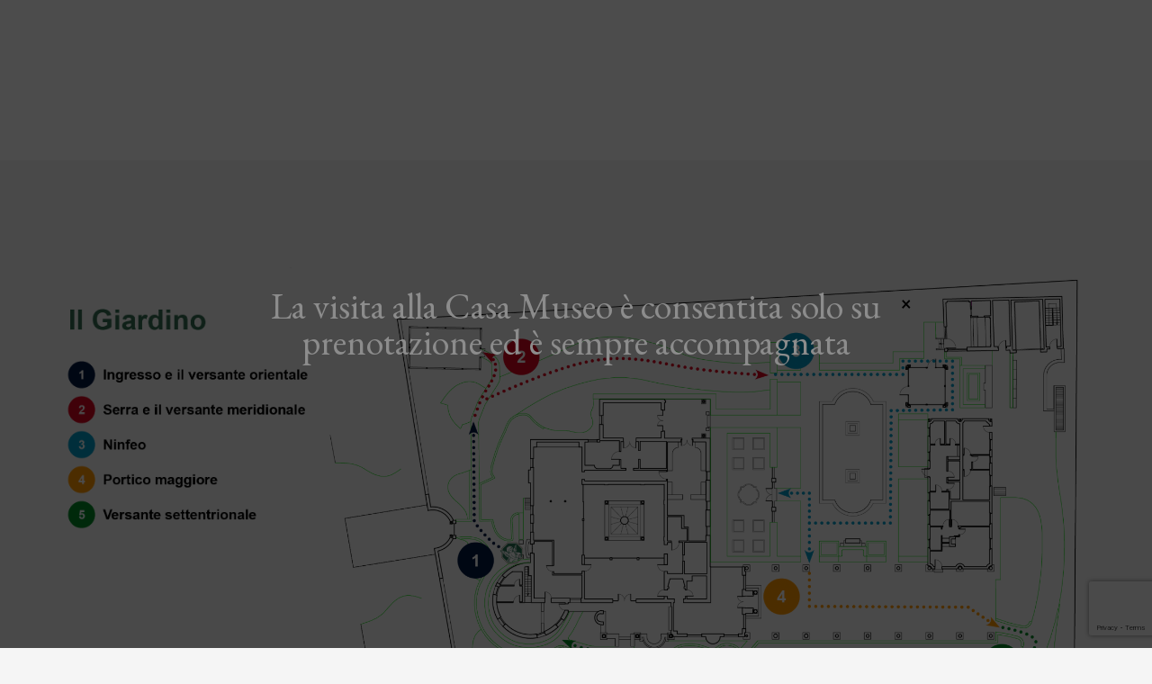

--- FILE ---
content_type: text/html; charset=UTF-8
request_url: https://www.fondazionezani.com/audioguide/
body_size: 99903
content:
<!doctype html>
<html lang="it-IT">
<head>
	<meta charset="UTF-8">
	<meta name="viewport" content="width=device-width, initial-scale=1">
	<meta http-equiv="Cache-Control" content="no-cache, no-store, must-revalidate" />
	<meta http-equiv="Pragma" content="no-cache" />
	<meta http-equiv="Expires" content="0" />
	<link rel="profile" href="https://gmpg.org/xfn/11">

	<meta name='robots' content='index, follow, max-image-preview:large, max-snippet:-1, max-video-preview:-1' />
	<style>img:is([sizes="auto" i], [sizes^="auto," i]) { contain-intrinsic-size: 3000px 1500px }</style>
	<link rel="alternate" hreflang="it" href="https://www.fondazionezani.com/audioguide/" />
<link rel="alternate" hreflang="x-default" href="https://www.fondazionezani.com/audioguide/" />
<script id="cookieyes" type="text/javascript" src="https://cdn-cookieyes.com/client_data/95ecd46ad595e4a4f6afd24a/script.js"></script>
	<!-- This site is optimized with the Yoast SEO plugin v26.8 - https://yoast.com/product/yoast-seo-wordpress/ -->
	<title>Audioguide - Fondazione Paolo e Carolina Zani</title>
	<link rel="canonical" href="https://www.fondazionezani.com/audioguide/" />
	<meta property="og:locale" content="it_IT" />
	<meta property="og:type" content="article" />
	<meta property="og:title" content="Audioguide - Fondazione Paolo e Carolina Zani" />
	<meta property="og:description" content="&nbsp; L’INGRESSO E IL VERSANTE ORIENTALE Varcando la soglia del cancello si viene accolti da un lussureggiante giardino eclettico che riunisce tre stili differenti: all’italiana è l’impianto formale dello spazio, costruito secondo precise regole architettoniche, suddividendo geometricamente l’area mediante bordure, filari di siepi ed alberi. All’inglese sono alcuni angoli più pittoreschi in cui le essenze [&hellip;]" />
	<meta property="og:url" content="https://www.fondazionezani.com/audioguide/" />
	<meta property="og:site_name" content="Fondazione Paolo e Carolina Zani" />
	<meta property="article:publisher" content="https://www.facebook.com/people/Fondazione-Paolo-e-Carolina-Zani-per-larte-e-la-cultura/100062344194583/?eid=ARDijG-wZoxxIE0NP-0AqT7pHMd9ztiO7CvakAt-a-imw8VVmhnfWo7jrNKhaqY2uuiKk-xXXACSwE4w" />
	<meta property="article:modified_time" content="2021-08-26T16:44:28+00:00" />
	<meta property="og:image" content="https://www.fondazionezani.com/wp-content/uploads/2021/08/legenda-giardino-1.png" />
	<meta name="twitter:card" content="summary_large_image" />
	<meta name="twitter:label1" content="Tempo di lettura stimato" />
	<meta name="twitter:data1" content="8 minuti" />
	<script type="application/ld+json" class="yoast-schema-graph">{"@context":"https://schema.org","@graph":[{"@type":"WebPage","@id":"https://www.fondazionezani.com/audioguide/","url":"https://www.fondazionezani.com/audioguide/","name":"Audioguide - Fondazione Paolo e Carolina Zani","isPartOf":{"@id":"https://www.fondazionezani.com/#website"},"primaryImageOfPage":{"@id":"https://www.fondazionezani.com/audioguide/#primaryimage"},"image":{"@id":"https://www.fondazionezani.com/audioguide/#primaryimage"},"thumbnailUrl":"https://www.fondazionezani.com/wp-content/uploads/2021/08/legenda-giardino-1.png","datePublished":"2021-08-25T11:57:43+00:00","dateModified":"2021-08-26T16:44:28+00:00","breadcrumb":{"@id":"https://www.fondazionezani.com/audioguide/#breadcrumb"},"inLanguage":"it-IT","potentialAction":[{"@type":"ReadAction","target":["https://www.fondazionezani.com/audioguide/"]}]},{"@type":"ImageObject","inLanguage":"it-IT","@id":"https://www.fondazionezani.com/audioguide/#primaryimage","url":"https://www.fondazionezani.com/wp-content/uploads/2021/08/legenda-giardino-1.png","contentUrl":"https://www.fondazionezani.com/wp-content/uploads/2021/08/legenda-giardino-1.png","width":679,"height":846},{"@type":"BreadcrumbList","@id":"https://www.fondazionezani.com/audioguide/#breadcrumb","itemListElement":[{"@type":"ListItem","position":1,"name":"Home","item":"https://www.fondazionezani.com/"},{"@type":"ListItem","position":2,"name":"Audioguide"}]},{"@type":"WebSite","@id":"https://www.fondazionezani.com/#website","url":"https://www.fondazionezani.com/","name":"Fondazione Paolo e Carolina Zani","description":"Per l&#039;arte e la cultura","publisher":{"@id":"https://www.fondazionezani.com/#organization"},"potentialAction":[{"@type":"SearchAction","target":{"@type":"EntryPoint","urlTemplate":"https://www.fondazionezani.com/?s={search_term_string}"},"query-input":{"@type":"PropertyValueSpecification","valueRequired":true,"valueName":"search_term_string"}}],"inLanguage":"it-IT"},{"@type":"Organization","@id":"https://www.fondazionezani.com/#organization","name":"Fondazione Paolo e Carolina Zani - Per l'arte e la cultura","url":"https://www.fondazionezani.com/","logo":{"@type":"ImageObject","inLanguage":"it-IT","@id":"https://www.fondazionezani.com/#/schema/logo/image/","url":"https://www.fondazionezani.com/wp-content/uploads/2019/10/fondazione-zani-logo.svg","contentUrl":"https://www.fondazionezani.com/wp-content/uploads/2019/10/fondazione-zani-logo.svg","caption":"Fondazione Paolo e Carolina Zani - Per l'arte e la cultura"},"image":{"@id":"https://www.fondazionezani.com/#/schema/logo/image/"},"sameAs":["https://www.facebook.com/people/Fondazione-Paolo-e-Carolina-Zani-per-larte-e-la-cultura/100062344194583/?eid=ARDijG-wZoxxIE0NP-0AqT7pHMd9ztiO7CvakAt-a-imw8VVmhnfWo7jrNKhaqY2uuiKk-xXXACSwE4w","https://www.instagram.com/fondazione.paoloecarolinazani/?igshid=YmMyMTA2M2Y"]}]}</script>
	<!-- / Yoast SEO plugin. -->


<link rel='dns-prefetch' href='//cdnjs.cloudflare.com' />
<link rel='dns-prefetch' href='//cdn.jsdelivr.net' />
<link rel='dns-prefetch' href='//unpkg.com' />
<link rel='dns-prefetch' href='//www.googletagmanager.com' />
<link rel='dns-prefetch' href='//use.fontawesome.com' />
<link rel='dns-prefetch' href='//fonts.googleapis.com' />
<link rel="alternate" type="application/rss+xml" title="Fondazione Paolo e Carolina Zani &raquo; Feed" href="https://www.fondazionezani.com/feed/" />
<script type="text/javascript">
/* <![CDATA[ */
window._wpemojiSettings = {"baseUrl":"https:\/\/s.w.org\/images\/core\/emoji\/16.0.1\/72x72\/","ext":".png","svgUrl":"https:\/\/s.w.org\/images\/core\/emoji\/16.0.1\/svg\/","svgExt":".svg","source":{"concatemoji":"https:\/\/www.fondazionezani.com\/wp-includes\/js\/wp-emoji-release.min.js?ver=6.8.3"}};
/*! This file is auto-generated */
!function(s,n){var o,i,e;function c(e){try{var t={supportTests:e,timestamp:(new Date).valueOf()};sessionStorage.setItem(o,JSON.stringify(t))}catch(e){}}function p(e,t,n){e.clearRect(0,0,e.canvas.width,e.canvas.height),e.fillText(t,0,0);var t=new Uint32Array(e.getImageData(0,0,e.canvas.width,e.canvas.height).data),a=(e.clearRect(0,0,e.canvas.width,e.canvas.height),e.fillText(n,0,0),new Uint32Array(e.getImageData(0,0,e.canvas.width,e.canvas.height).data));return t.every(function(e,t){return e===a[t]})}function u(e,t){e.clearRect(0,0,e.canvas.width,e.canvas.height),e.fillText(t,0,0);for(var n=e.getImageData(16,16,1,1),a=0;a<n.data.length;a++)if(0!==n.data[a])return!1;return!0}function f(e,t,n,a){switch(t){case"flag":return n(e,"\ud83c\udff3\ufe0f\u200d\u26a7\ufe0f","\ud83c\udff3\ufe0f\u200b\u26a7\ufe0f")?!1:!n(e,"\ud83c\udde8\ud83c\uddf6","\ud83c\udde8\u200b\ud83c\uddf6")&&!n(e,"\ud83c\udff4\udb40\udc67\udb40\udc62\udb40\udc65\udb40\udc6e\udb40\udc67\udb40\udc7f","\ud83c\udff4\u200b\udb40\udc67\u200b\udb40\udc62\u200b\udb40\udc65\u200b\udb40\udc6e\u200b\udb40\udc67\u200b\udb40\udc7f");case"emoji":return!a(e,"\ud83e\udedf")}return!1}function g(e,t,n,a){var r="undefined"!=typeof WorkerGlobalScope&&self instanceof WorkerGlobalScope?new OffscreenCanvas(300,150):s.createElement("canvas"),o=r.getContext("2d",{willReadFrequently:!0}),i=(o.textBaseline="top",o.font="600 32px Arial",{});return e.forEach(function(e){i[e]=t(o,e,n,a)}),i}function t(e){var t=s.createElement("script");t.src=e,t.defer=!0,s.head.appendChild(t)}"undefined"!=typeof Promise&&(o="wpEmojiSettingsSupports",i=["flag","emoji"],n.supports={everything:!0,everythingExceptFlag:!0},e=new Promise(function(e){s.addEventListener("DOMContentLoaded",e,{once:!0})}),new Promise(function(t){var n=function(){try{var e=JSON.parse(sessionStorage.getItem(o));if("object"==typeof e&&"number"==typeof e.timestamp&&(new Date).valueOf()<e.timestamp+604800&&"object"==typeof e.supportTests)return e.supportTests}catch(e){}return null}();if(!n){if("undefined"!=typeof Worker&&"undefined"!=typeof OffscreenCanvas&&"undefined"!=typeof URL&&URL.createObjectURL&&"undefined"!=typeof Blob)try{var e="postMessage("+g.toString()+"("+[JSON.stringify(i),f.toString(),p.toString(),u.toString()].join(",")+"));",a=new Blob([e],{type:"text/javascript"}),r=new Worker(URL.createObjectURL(a),{name:"wpTestEmojiSupports"});return void(r.onmessage=function(e){c(n=e.data),r.terminate(),t(n)})}catch(e){}c(n=g(i,f,p,u))}t(n)}).then(function(e){for(var t in e)n.supports[t]=e[t],n.supports.everything=n.supports.everything&&n.supports[t],"flag"!==t&&(n.supports.everythingExceptFlag=n.supports.everythingExceptFlag&&n.supports[t]);n.supports.everythingExceptFlag=n.supports.everythingExceptFlag&&!n.supports.flag,n.DOMReady=!1,n.readyCallback=function(){n.DOMReady=!0}}).then(function(){return e}).then(function(){var e;n.supports.everything||(n.readyCallback(),(e=n.source||{}).concatemoji?t(e.concatemoji):e.wpemoji&&e.twemoji&&(t(e.twemoji),t(e.wpemoji)))}))}((window,document),window._wpemojiSettings);
/* ]]> */
</script>
<style id='wp-emoji-styles-inline-css' type='text/css'>

	img.wp-smiley, img.emoji {
		display: inline !important;
		border: none !important;
		box-shadow: none !important;
		height: 1em !important;
		width: 1em !important;
		margin: 0 0.07em !important;
		vertical-align: -0.1em !important;
		background: none !important;
		padding: 0 !important;
	}
</style>
<link rel='stylesheet' id='wp-block-library-css' href='https://www.fondazionezani.com/wp-includes/css/dist/block-library/style.min.css?ver=6.8.3' type='text/css' media='all' />
<style id='classic-theme-styles-inline-css' type='text/css'>
/*! This file is auto-generated */
.wp-block-button__link{color:#fff;background-color:#32373c;border-radius:9999px;box-shadow:none;text-decoration:none;padding:calc(.667em + 2px) calc(1.333em + 2px);font-size:1.125em}.wp-block-file__button{background:#32373c;color:#fff;text-decoration:none}
</style>
<link rel='stylesheet' id='wp-components-css' href='https://www.fondazionezani.com/wp-includes/css/dist/components/style.min.css?ver=6.8.3' type='text/css' media='all' />
<link rel='stylesheet' id='wp-preferences-css' href='https://www.fondazionezani.com/wp-includes/css/dist/preferences/style.min.css?ver=6.8.3' type='text/css' media='all' />
<link rel='stylesheet' id='wp-block-editor-css' href='https://www.fondazionezani.com/wp-includes/css/dist/block-editor/style.min.css?ver=6.8.3' type='text/css' media='all' />
<link rel='stylesheet' id='popup-maker-block-library-style-css' href='https://www.fondazionezani.com/wp-content/plugins/popup-maker/dist/packages/block-library-style.css?ver=dbea705cfafe089d65f1' type='text/css' media='all' />
<link rel='stylesheet' id='h5ap-audioplayer-style-css' href='https://www.fondazionezani.com/wp-content/plugins/html5-audio-player/build/blocks/audioplayer/view.css?ver=2.5.0' type='text/css' media='all' />
<link rel='stylesheet' id='h5ap-radio-player-style-css' href='https://www.fondazionezani.com/wp-content/plugins/html5-audio-player/build/blocks/radio-player/view.css?ver=2.5.0' type='text/css' media='all' />
<link rel='stylesheet' id='bplugins-plyrio-css' href='https://www.fondazionezani.com/wp-content/plugins/html5-audio-player/assets/css/plyr-v3.7.2.css?ver=3.7.2' type='text/css' media='all' />
<style id='global-styles-inline-css' type='text/css'>
:root{--wp--preset--aspect-ratio--square: 1;--wp--preset--aspect-ratio--4-3: 4/3;--wp--preset--aspect-ratio--3-4: 3/4;--wp--preset--aspect-ratio--3-2: 3/2;--wp--preset--aspect-ratio--2-3: 2/3;--wp--preset--aspect-ratio--16-9: 16/9;--wp--preset--aspect-ratio--9-16: 9/16;--wp--preset--color--black: #000000;--wp--preset--color--cyan-bluish-gray: #abb8c3;--wp--preset--color--white: #ffffff;--wp--preset--color--pale-pink: #f78da7;--wp--preset--color--vivid-red: #cf2e2e;--wp--preset--color--luminous-vivid-orange: #ff6900;--wp--preset--color--luminous-vivid-amber: #fcb900;--wp--preset--color--light-green-cyan: #7bdcb5;--wp--preset--color--vivid-green-cyan: #00d084;--wp--preset--color--pale-cyan-blue: #8ed1fc;--wp--preset--color--vivid-cyan-blue: #0693e3;--wp--preset--color--vivid-purple: #9b51e0;--wp--preset--gradient--vivid-cyan-blue-to-vivid-purple: linear-gradient(135deg,rgba(6,147,227,1) 0%,rgb(155,81,224) 100%);--wp--preset--gradient--light-green-cyan-to-vivid-green-cyan: linear-gradient(135deg,rgb(122,220,180) 0%,rgb(0,208,130) 100%);--wp--preset--gradient--luminous-vivid-amber-to-luminous-vivid-orange: linear-gradient(135deg,rgba(252,185,0,1) 0%,rgba(255,105,0,1) 100%);--wp--preset--gradient--luminous-vivid-orange-to-vivid-red: linear-gradient(135deg,rgba(255,105,0,1) 0%,rgb(207,46,46) 100%);--wp--preset--gradient--very-light-gray-to-cyan-bluish-gray: linear-gradient(135deg,rgb(238,238,238) 0%,rgb(169,184,195) 100%);--wp--preset--gradient--cool-to-warm-spectrum: linear-gradient(135deg,rgb(74,234,220) 0%,rgb(151,120,209) 20%,rgb(207,42,186) 40%,rgb(238,44,130) 60%,rgb(251,105,98) 80%,rgb(254,248,76) 100%);--wp--preset--gradient--blush-light-purple: linear-gradient(135deg,rgb(255,206,236) 0%,rgb(152,150,240) 100%);--wp--preset--gradient--blush-bordeaux: linear-gradient(135deg,rgb(254,205,165) 0%,rgb(254,45,45) 50%,rgb(107,0,62) 100%);--wp--preset--gradient--luminous-dusk: linear-gradient(135deg,rgb(255,203,112) 0%,rgb(199,81,192) 50%,rgb(65,88,208) 100%);--wp--preset--gradient--pale-ocean: linear-gradient(135deg,rgb(255,245,203) 0%,rgb(182,227,212) 50%,rgb(51,167,181) 100%);--wp--preset--gradient--electric-grass: linear-gradient(135deg,rgb(202,248,128) 0%,rgb(113,206,126) 100%);--wp--preset--gradient--midnight: linear-gradient(135deg,rgb(2,3,129) 0%,rgb(40,116,252) 100%);--wp--preset--font-size--small: 13px;--wp--preset--font-size--medium: 20px;--wp--preset--font-size--large: 36px;--wp--preset--font-size--x-large: 42px;--wp--preset--spacing--20: 0.44rem;--wp--preset--spacing--30: 0.67rem;--wp--preset--spacing--40: 1rem;--wp--preset--spacing--50: 1.5rem;--wp--preset--spacing--60: 2.25rem;--wp--preset--spacing--70: 3.38rem;--wp--preset--spacing--80: 5.06rem;--wp--preset--shadow--natural: 6px 6px 9px rgba(0, 0, 0, 0.2);--wp--preset--shadow--deep: 12px 12px 50px rgba(0, 0, 0, 0.4);--wp--preset--shadow--sharp: 6px 6px 0px rgba(0, 0, 0, 0.2);--wp--preset--shadow--outlined: 6px 6px 0px -3px rgba(255, 255, 255, 1), 6px 6px rgba(0, 0, 0, 1);--wp--preset--shadow--crisp: 6px 6px 0px rgba(0, 0, 0, 1);}:where(.is-layout-flex){gap: 0.5em;}:where(.is-layout-grid){gap: 0.5em;}body .is-layout-flex{display: flex;}.is-layout-flex{flex-wrap: wrap;align-items: center;}.is-layout-flex > :is(*, div){margin: 0;}body .is-layout-grid{display: grid;}.is-layout-grid > :is(*, div){margin: 0;}:where(.wp-block-columns.is-layout-flex){gap: 2em;}:where(.wp-block-columns.is-layout-grid){gap: 2em;}:where(.wp-block-post-template.is-layout-flex){gap: 1.25em;}:where(.wp-block-post-template.is-layout-grid){gap: 1.25em;}.has-black-color{color: var(--wp--preset--color--black) !important;}.has-cyan-bluish-gray-color{color: var(--wp--preset--color--cyan-bluish-gray) !important;}.has-white-color{color: var(--wp--preset--color--white) !important;}.has-pale-pink-color{color: var(--wp--preset--color--pale-pink) !important;}.has-vivid-red-color{color: var(--wp--preset--color--vivid-red) !important;}.has-luminous-vivid-orange-color{color: var(--wp--preset--color--luminous-vivid-orange) !important;}.has-luminous-vivid-amber-color{color: var(--wp--preset--color--luminous-vivid-amber) !important;}.has-light-green-cyan-color{color: var(--wp--preset--color--light-green-cyan) !important;}.has-vivid-green-cyan-color{color: var(--wp--preset--color--vivid-green-cyan) !important;}.has-pale-cyan-blue-color{color: var(--wp--preset--color--pale-cyan-blue) !important;}.has-vivid-cyan-blue-color{color: var(--wp--preset--color--vivid-cyan-blue) !important;}.has-vivid-purple-color{color: var(--wp--preset--color--vivid-purple) !important;}.has-black-background-color{background-color: var(--wp--preset--color--black) !important;}.has-cyan-bluish-gray-background-color{background-color: var(--wp--preset--color--cyan-bluish-gray) !important;}.has-white-background-color{background-color: var(--wp--preset--color--white) !important;}.has-pale-pink-background-color{background-color: var(--wp--preset--color--pale-pink) !important;}.has-vivid-red-background-color{background-color: var(--wp--preset--color--vivid-red) !important;}.has-luminous-vivid-orange-background-color{background-color: var(--wp--preset--color--luminous-vivid-orange) !important;}.has-luminous-vivid-amber-background-color{background-color: var(--wp--preset--color--luminous-vivid-amber) !important;}.has-light-green-cyan-background-color{background-color: var(--wp--preset--color--light-green-cyan) !important;}.has-vivid-green-cyan-background-color{background-color: var(--wp--preset--color--vivid-green-cyan) !important;}.has-pale-cyan-blue-background-color{background-color: var(--wp--preset--color--pale-cyan-blue) !important;}.has-vivid-cyan-blue-background-color{background-color: var(--wp--preset--color--vivid-cyan-blue) !important;}.has-vivid-purple-background-color{background-color: var(--wp--preset--color--vivid-purple) !important;}.has-black-border-color{border-color: var(--wp--preset--color--black) !important;}.has-cyan-bluish-gray-border-color{border-color: var(--wp--preset--color--cyan-bluish-gray) !important;}.has-white-border-color{border-color: var(--wp--preset--color--white) !important;}.has-pale-pink-border-color{border-color: var(--wp--preset--color--pale-pink) !important;}.has-vivid-red-border-color{border-color: var(--wp--preset--color--vivid-red) !important;}.has-luminous-vivid-orange-border-color{border-color: var(--wp--preset--color--luminous-vivid-orange) !important;}.has-luminous-vivid-amber-border-color{border-color: var(--wp--preset--color--luminous-vivid-amber) !important;}.has-light-green-cyan-border-color{border-color: var(--wp--preset--color--light-green-cyan) !important;}.has-vivid-green-cyan-border-color{border-color: var(--wp--preset--color--vivid-green-cyan) !important;}.has-pale-cyan-blue-border-color{border-color: var(--wp--preset--color--pale-cyan-blue) !important;}.has-vivid-cyan-blue-border-color{border-color: var(--wp--preset--color--vivid-cyan-blue) !important;}.has-vivid-purple-border-color{border-color: var(--wp--preset--color--vivid-purple) !important;}.has-vivid-cyan-blue-to-vivid-purple-gradient-background{background: var(--wp--preset--gradient--vivid-cyan-blue-to-vivid-purple) !important;}.has-light-green-cyan-to-vivid-green-cyan-gradient-background{background: var(--wp--preset--gradient--light-green-cyan-to-vivid-green-cyan) !important;}.has-luminous-vivid-amber-to-luminous-vivid-orange-gradient-background{background: var(--wp--preset--gradient--luminous-vivid-amber-to-luminous-vivid-orange) !important;}.has-luminous-vivid-orange-to-vivid-red-gradient-background{background: var(--wp--preset--gradient--luminous-vivid-orange-to-vivid-red) !important;}.has-very-light-gray-to-cyan-bluish-gray-gradient-background{background: var(--wp--preset--gradient--very-light-gray-to-cyan-bluish-gray) !important;}.has-cool-to-warm-spectrum-gradient-background{background: var(--wp--preset--gradient--cool-to-warm-spectrum) !important;}.has-blush-light-purple-gradient-background{background: var(--wp--preset--gradient--blush-light-purple) !important;}.has-blush-bordeaux-gradient-background{background: var(--wp--preset--gradient--blush-bordeaux) !important;}.has-luminous-dusk-gradient-background{background: var(--wp--preset--gradient--luminous-dusk) !important;}.has-pale-ocean-gradient-background{background: var(--wp--preset--gradient--pale-ocean) !important;}.has-electric-grass-gradient-background{background: var(--wp--preset--gradient--electric-grass) !important;}.has-midnight-gradient-background{background: var(--wp--preset--gradient--midnight) !important;}.has-small-font-size{font-size: var(--wp--preset--font-size--small) !important;}.has-medium-font-size{font-size: var(--wp--preset--font-size--medium) !important;}.has-large-font-size{font-size: var(--wp--preset--font-size--large) !important;}.has-x-large-font-size{font-size: var(--wp--preset--font-size--x-large) !important;}
:where(.wp-block-post-template.is-layout-flex){gap: 1.25em;}:where(.wp-block-post-template.is-layout-grid){gap: 1.25em;}
:where(.wp-block-columns.is-layout-flex){gap: 2em;}:where(.wp-block-columns.is-layout-grid){gap: 2em;}
:root :where(.wp-block-pullquote){font-size: 1.5em;line-height: 1.6;}
</style>
<link rel='stylesheet' id='contact-form-7-css' href='https://www.fondazionezani.com/wp-content/plugins/contact-form-7/includes/css/styles.css?ver=6.1.4' type='text/css' media='all' />
<link rel='stylesheet' id='h5ap-public-css' href='https://www.fondazionezani.com/wp-content/plugins/html5-audio-player/assets/css/style.css?ver=2.5.3' type='text/css' media='all' />
<link rel='stylesheet' id='cms-navigation-style-base-css' href='https://www.fondazionezani.com/wp-content/plugins/wpml-cms-nav/res/css/cms-navigation-base.css?ver=1.5.6' type='text/css' media='screen' />
<link rel='stylesheet' id='cms-navigation-style-css' href='https://www.fondazionezani.com/wp-content/plugins/wpml-cms-nav/res/css/cms-navigation.css?ver=1.5.6' type='text/css' media='screen' />
<link rel='stylesheet' id='fondazionezani-style-css' href='https://www.fondazionezani.com/wp-content/themes/fondazionezani/style.css?ver=6.8.3' type='text/css' media='all' />
<link rel='stylesheet' id='theme-css' href='https://www.fondazionezani.com/wp-content/themes/fondazionezani/dist/theme.css?ver=6.8.3' type='text/css' media='all' />
<link rel='stylesheet' id='bootstrap-grid-css' href='https://www.fondazionezani.com/wp-content/themes/fondazionezani/dist/bootstrap/css/bootstrap-grid.css?ver=6.8.3' type='text/css' media='all' />
<link rel='stylesheet' id='owlCarousel-css' href='https://www.fondazionezani.com/wp-content/themes/fondazionezani/dist/owlCarousel/owl.carousel.min.css?ver=6.8.3' type='text/css' media='all' />
<link rel='stylesheet' id='owlCarousel-theme-css' href='https://www.fondazionezani.com/wp-content/themes/fondazionezani/dist/owlCarousel/owl.theme.default.min.css?ver=6.8.3' type='text/css' media='all' />
<link rel='stylesheet' id='fontawesome-css' href='https://use.fontawesome.com/releases/v5.5.0/css/all.css?ver=6.8.3' type='text/css' media='all' />
<link rel='stylesheet' id='GoogleFonts-css' href='//fonts.googleapis.com/css?family=EB+Garamond%3A400%2C400i%2C500%2C500i%2C600%2C600i%2C700%2C700i%2C800%2C800i%7CLato%3A100%2C100i%2C300%2C300i%2C400%2C400i%2C700%2C700i%2C900%2C900i&#038;display=swap&#038;ver=6.8.3' type='text/css' media='all' />
<link rel='stylesheet' id='heateor_sss_frontend_css-css' href='https://www.fondazionezani.com/wp-content/plugins/sassy-social-share/public/css/sassy-social-share-public.css?ver=3.3.79' type='text/css' media='all' />
<style id='heateor_sss_frontend_css-inline-css' type='text/css'>
.heateor_sss_button_instagram span.heateor_sss_svg,a.heateor_sss_instagram span.heateor_sss_svg{background:radial-gradient(circle at 30% 107%,#fdf497 0,#fdf497 5%,#fd5949 45%,#d6249f 60%,#285aeb 90%)}div.heateor_sss_horizontal_sharing a.heateor_sss_button_instagram span{background:#F5F5F5!important;}div.heateor_sss_standard_follow_icons_container a.heateor_sss_button_instagram span{background:#F5F5F5}div.heateor_sss_horizontal_sharing a.heateor_sss_button_instagram span:hover{background:#F5F5F5!important;}div.heateor_sss_standard_follow_icons_container a.heateor_sss_button_instagram span:hover{background:#F5F5F5}.heateor_sss_horizontal_sharing .heateor_sss_svg,.heateor_sss_standard_follow_icons_container .heateor_sss_svg{background-color:#F5F5F5!important;background:#F5F5F5!important;color:#636363;border-width:0px;border-style:solid;border-color:transparent}div.heateor_sss_horizontal_sharing span.heateor_sss_svg svg:hover path:not(.heateor_sss_no_fill),div.heateor_sss_horizontal_sharing span.heateor_sss_svg svg:hover ellipse, div.heateor_sss_horizontal_sharing span.heateor_sss_svg svg:hover circle, div.heateor_sss_horizontal_sharing span.heateor_sss_svg svg:hover polygon, div.heateor_sss_horizontal_sharing span.heateor_sss_svg svg:hover rect:not(.heateor_sss_no_fill){fill:#3E6E52}div.heateor_sss_horizontal_sharing span.heateor_sss_svg svg:hover path.heateor_sss_svg_stroke, div.heateor_sss_horizontal_sharing span.heateor_sss_svg svg:hover rect.heateor_sss_svg_stroke{stroke:#3E6E52}.heateor_sss_horizontal_sharing span.heateor_sss_svg:hover,.heateor_sss_standard_follow_icons_container span.heateor_sss_svg:hover{background-color:#F5F5F5!important;background:#F5F5F5!importantcolor:#3E6E52;border-color:transparent;}.heateor_sss_vertical_sharing span.heateor_sss_svg,.heateor_sss_floating_follow_icons_container span.heateor_sss_svg{color:#fff;border-width:0px;border-style:solid;border-color:transparent;}.heateor_sss_vertical_sharing span.heateor_sss_svg:hover,.heateor_sss_floating_follow_icons_container span.heateor_sss_svg:hover{border-color:transparent;}@media screen and (max-width:783px) {.heateor_sss_vertical_sharing{display:none!important}}
</style>
<link rel='stylesheet' id='popup-maker-site-css' href='//www.fondazionezani.com/wp-content/uploads/pum/pum-site-styles.css?generated=1756115549&#038;ver=1.21.5' type='text/css' media='all' />
<script type="text/javascript" id="wpml-cookie-js-extra">
/* <![CDATA[ */
var wpml_cookies = {"wp-wpml_current_language":{"value":"it","expires":1,"path":"\/"}};
var wpml_cookies = {"wp-wpml_current_language":{"value":"it","expires":1,"path":"\/"}};
/* ]]> */
</script>
<script type="text/javascript" src="https://www.fondazionezani.com/wp-content/plugins/sitepress-multilingual-cms/res/js/cookies/language-cookie.js?ver=486900" id="wpml-cookie-js" defer="defer" data-wp-strategy="defer"></script>
<script type="text/javascript" src="//cdnjs.cloudflare.com/ajax/libs/gsap/2.1.2/TweenMax.min.js" id="TweenMax-js"></script>
<script type="text/javascript" src="//cdnjs.cloudflare.com/ajax/libs/ScrollMagic/2.0.7/ScrollMagic.min.js" id="ScrollMagic-js"></script>
<script type="text/javascript" src="//cdnjs.cloudflare.com/ajax/libs/ScrollMagic/2.0.7/plugins/debug.addIndicators.min.js" id="ScrollMagic-debug-js"></script>
<script type="text/javascript" src="//cdnjs.cloudflare.com/ajax/libs/ScrollMagic/2.0.7/plugins/animation.gsap.js" id="AnimationGSAP-js"></script>
<script type="text/javascript" src="https://www.fondazionezani.com/wp-includes/js/jquery/jquery.min.js?ver=3.7.1" id="jquery-core-js"></script>
<script type="text/javascript" src="https://www.fondazionezani.com/wp-includes/js/jquery/jquery-migrate.min.js?ver=3.4.1" id="jquery-migrate-js"></script>

<!-- Snippet del tag Google (gtag.js) aggiunto da Site Kit -->
<!-- Snippet Google Analytics aggiunto da Site Kit -->
<script type="text/javascript" src="https://www.googletagmanager.com/gtag/js?id=G-N8SGW55Y0G" id="google_gtagjs-js" async></script>
<script type="text/javascript" id="google_gtagjs-js-after">
/* <![CDATA[ */
window.dataLayer = window.dataLayer || [];function gtag(){dataLayer.push(arguments);}
gtag("set","linker",{"domains":["www.fondazionezani.com"]});
gtag("js", new Date());
gtag("set", "developer_id.dZTNiMT", true);
gtag("config", "G-N8SGW55Y0G");
/* ]]> */
</script>
<link rel="https://api.w.org/" href="https://www.fondazionezani.com/wp-json/" /><link rel="alternate" title="JSON" type="application/json" href="https://www.fondazionezani.com/wp-json/wp/v2/pages/3430" /><link rel="EditURI" type="application/rsd+xml" title="RSD" href="https://www.fondazionezani.com/xmlrpc.php?rsd" />
<meta name="generator" content="WordPress 6.8.3" />
<link rel='shortlink' href='https://www.fondazionezani.com/?p=3430' />
<link rel="alternate" title="oEmbed (JSON)" type="application/json+oembed" href="https://www.fondazionezani.com/wp-json/oembed/1.0/embed?url=https%3A%2F%2Fwww.fondazionezani.com%2Faudioguide%2F" />
<link rel="alternate" title="oEmbed (XML)" type="text/xml+oembed" href="https://www.fondazionezani.com/wp-json/oembed/1.0/embed?url=https%3A%2F%2Fwww.fondazionezani.com%2Faudioguide%2F&#038;format=xml" />
<meta name="generator" content="WPML ver:4.8.6 stt:1,27;" />
<meta name="generator" content="Site Kit by Google 1.166.0" />        <style>
            .mejs-container:has(.plyr) {
                height: auto;
                background: transparent
            }

            .mejs-container:has(.plyr) .mejs-controls {
                display: none
            }

            .h5ap_all {
                --shadow-color: 197deg 32% 65%;
                border-radius: 6px;
                box-shadow: 0px 0px 9.6px hsl(var(--shadow-color)/.36), 0 1.7px 1.9px 0px hsl(var(--shadow-color)/.36), 0 4.3px 1.8px -1.7px hsl(var(--shadow-color)/.36), -0.1px 10.6px 11.9px -2.5px hsl(var(--shadow-color)/.36);
                margin: 16px auto;
            }

            .h5ap_single_button {
                height: 50px;
            }
        </style>
    		<style>
			span.h5ap_single_button {
				display: inline-flex;
				justify-content: center;
				align-items: center;
			}

			.h5ap_single_button span {
				line-height: 0;
			}

			span#h5ap_single_button span svg {
				cursor: pointer;
			}

			#skin_default .plyr__control,
			#skin_default .plyr__time {
				color: #4f5b5f			}

			#skin_default .plyr__control:hover {
				background: #1aafff;
				color: #f5f5f5			}

			#skin_default .plyr__controls {
				background: #f5f5f5			}

			#skin_default .plyr__controls__item input {
				color: #1aafff			}

			.plyr {
				--plyr-color-main: #4f5b5f			}

			/* Custom Css */
					</style>
		<style type="text/css">
					.site-title,
			.site-description {
				position: absolute;
				clip: rect(1px, 1px, 1px, 1px);
			}
				</style>
			<!-- Google Tag Manager -->
	<script>(function(w,d,s,l,i){w[l]=w[l]||[];w[l].push({'gtm.start':
	new Date().getTime(),event:'gtm.js'});var f=d.getElementsByTagName(s)[0],
	j=d.createElement(s),dl=l!='dataLayer'?'&l='+l:'';j.async=true;j.src=
	'https://www.googletagmanager.com/gtm.js?id='+i+dl;f.parentNode.insertBefore(j,f);
	})(window,document,'script','dataLayer','GTM-NSLK65J');</script>
	<!-- End Google Tag Manager -->
<style type="text/css">.heading{width:10sec;}</style><link rel="icon" href="https://www.fondazionezani.com/wp-content/uploads/2020/02/cropped-museo-icon-32x32.png" sizes="32x32" />
<link rel="icon" href="https://www.fondazionezani.com/wp-content/uploads/2020/02/cropped-museo-icon-192x192.png" sizes="192x192" />
<link rel="apple-touch-icon" href="https://www.fondazionezani.com/wp-content/uploads/2020/02/cropped-museo-icon-180x180.png" />
<meta name="msapplication-TileImage" content="https://www.fondazionezani.com/wp-content/uploads/2020/02/cropped-museo-icon-270x270.png" />
	<script>(function(d, s, id) {
	var js, fjs = d.getElementsByTagName(s)[0];
	if (d.getElementById(id)) return;
	js = d.createElement(s); js.id = id;
	js.src = "//connect.facebook.net/en_US/sdk.js#xfbml=1&version=v2.0";
	fjs.parentNode.insertBefore(js, fjs);
	}(document, 'script', 'facebook-jssdk'));</script>
	<script src="//platform.linkedin.com/in.js" type="text/javascript"> lang: en_US</script>
</head>

<body class="wp-singular page-template page-template-template-privacy page-template-template-privacy-php page page-id-3430 wp-custom-logo wp-theme-fondazionezani">
	<!-- Google Tag Manager (noscript) -->
	<noscript><iframe src="https://www.googletagmanager.com/ns.html?id=GTM-NSLK65J"
	height="0" width="0" style="display:none;visibility:hidden"></iframe></noscript>
	<!-- End Google Tag Manager (noscript) -->
<!--  Preload -->
<div id="preloader">
    <div class="svg">
      <img src="/wp-content/uploads/2019/10/fondazione-zani-logo.svg">
    </div>
  </div>
  <div class="color-wipes-animate">
      <div class="color-wipe"></div>
  </div>
  <div class="loader">
    <img class="loaderimg" src="/wp-content/uploads/2019/10/fondazione-zani-logo.svg">
</div>

<div id="page" class="site">
	<a class="skip-link screen-reader-text" href="#content">Skip to content</a>

	<div class="offcanvas-menu-mobile">
		<div class="logo-offcanvas">
			<div class="logo">
				<a href="https://www.fondazionezani.com/" class="custom-logo-link" rel="home"><img src="https://www.fondazionezani.com/wp-content/uploads/2019/10/fondazione-zani-logo.svg" class="custom-logo" alt="Fondazione Paolo e Carolina Zani" decoding="async" /></a>			</div>
		</div>
		<nav class="nav-mobile">
			<ul>
				<li>
					<a data-no-swup href="#">Fondazione</a>
					<button class="toggle-mobile-nav">
						<svg version="1.1" xmlns="http://www.w3.org/2000/svg" xmlns:xlink="http://www.w3.org/1999/xlink" x="0px" y="0px"
							viewBox="0 0 490.656 490.656" style="enable-background:new 0 0 490.656 490.656;" xml:space="preserve">
							<g>
								<g>
									<path d="M487.536,120.445c-4.16-4.16-10.923-4.16-15.083,0L245.339,347.581L18.203,120.467c-4.16-4.16-10.923-4.16-15.083,0
										c-4.16,4.16-4.16,10.923,0,15.083l234.667,234.667c2.091,2.069,4.821,3.115,7.552,3.115s5.461-1.045,7.531-3.136l234.667-234.667
										C491.696,131.368,491.696,124.605,487.536,120.445z"/>
								</g>
							</g>
						</svg>
					</button>
					<ul class="submenu-mobile-toggle">
						<li>
							<a class="last-level" href="https://www.fondazionezani.com/fondazione-chi-siamo/">Chi siamo</a>
						</li>
						<li>
							<a class="last-level" href="https://www.fondazionezani.com/fondazione-chi-siamo/#organi">Organi</a>
						</li>
					</ul>
				</li>
				<li>
					<a href="#">Casa Museo</a>
					<button class="toggle-mobile-nav">
						<svg version="1.1" xmlns="http://www.w3.org/2000/svg" xmlns:xlink="http://www.w3.org/1999/xlink" x="0px" y="0px"
							viewBox="0 0 490.656 490.656" style="enable-background:new 0 0 490.656 490.656;" xml:space="preserve">
							<g>
								<g>
									<path d="M487.536,120.445c-4.16-4.16-10.923-4.16-15.083,0L245.339,347.581L18.203,120.467c-4.16-4.16-10.923-4.16-15.083,0
										c-4.16,4.16-4.16,10.923,0,15.083l234.667,234.667c2.091,2.069,4.821,3.115,7.552,3.115s5.461-1.045,7.531-3.136l234.667-234.667
										C491.696,131.368,491.696,124.605,487.536,120.445z"/>
								</g>
							</g>
						</svg>
					</button>
					<ul class="submenu-mobile-toggle">
						<li>
							<a class="last-level" href="https://www.fondazionezani.com/casa-museo/">Presentazione</a>
						</li>
						<li>
							<a class="last-level" href="https://www.fondazionezani.com/casa-museo/opere/">Collezione</a>
						</li>
						<li>
							<a class="last-level" href="https://www.fondazionezani.com/mappa/">Mappa museo</a>
						</li>
						<li>
							<a class="last-level" href="https://www.fondazionezani.com/casa-museo/prenota-ora/">Prenota la visita</a>
						</li>
												<li>
																				<a class="last-level" data-no-swup href="https://shop.fondazionezani.com">Shop</a>
																		</li>
						<li>
							<a class="last-level" href="https://www.fondazionezani.com/casa-museo/territorio/">Territorio</a>
						</li>
					</ul>
				</li>
				<li>
                    <a class="last-level" href="https://www.fondazionezani.com/news-eventi/eventi/"><span>News</span></a>
				</li>
				<li class="link-background">
								<a class="bottom last-level" href="https://www.fondazionezani.com/giardino/"><span>Giardino</span></a>
							</li>
				<li>
					<a class="last-level" href="https://www.fondazionezani.com/didattica/"><span>Didattica</span></a>
				</li>
				<li>
					<a class="last-level" href="https://www.fondazionezani.com/bandi-e-lavora-con-noi/"><span>Bandi</span></a>
				</li>
				<li>
					<a class="last-level" href="https://www.fondazionezani.com/press/"><span>Press</span></a>
				</li>
				<li>
					<a class="last-level" href="https://www.fondazionezani.com/contatti/"><span>Contatti</span></a>
				</li>
			</ul>
		</nav>
	</div>
	<div class="overlay-for-menu"></div>
	<div class="overlay-megamenu overlay-megamenu-museo">
		<div class="megamenu-content">
		<btn class="close-menu close-menu-opere">
			<svg version="1.1" xmlns="http://www.w3.org/2000/svg" xmlns:xlink="http://www.w3.org/1999/xlink" x="0px" y="0px"
			viewBox="0 0 224.512 224.512" style="enable-background:new 0 0 224.512 224.512;" xml:space="preserve">
			<g>
				<polygon style="fill:#010002;" points="224.507,6.997 217.521,0 112.256,105.258 6.998,0 0.005,6.997 105.263,112.254 
				0.005,217.512 6.998,224.512 112.256,119.24 217.521,224.512 224.507,217.512 119.249,112.254 	"/>
			</g>
		</svg>
		</btn>
		<nav class="megamenu">
			<div class="row">
				<div class="col-12">
					<div class="title-megamenu">
						<h3>Casa Museo</h3>
					</div>
					<div class="line-megamenu"></div>
				</div>
				<div class="col-12 col-md-6">
				<ul>
					<li class="nav-li-mega"><a href="https://www.fondazionezani.com/casa-museo/">Presentazione</a></li>
					<li class="nav-li-mega"><a href="https://www.fondazionezani.com/casa-museo/opere/">Collezione</a></li>
					<li class="nav-li-mega"><a href="https://www.fondazionezani.com/mappa/">Mappa museo</a></li>
				</ul>
				</div>
				<div class="col-12 col-md-6">
				<ul>
					<li class="nav-li-mega"><a href="https://www.fondazionezani.com/casa-museo/prenota-ora/">Prenota la visita</a></li>
											<li data-no-swup class="nav-li-mega"><a href="https://shop.fondazionezani.com">Shop</a></li>
															<li class="nav-li-mega"><a href="https://www.fondazionezani.com/casa-museo/territorio/">Territorio</a></li>

				</ul>
				</div>
			</div>
			</ul>
		</nav>

		</div>
	</div>
	<div class="overlay-megamenu overlay-megamenu-fondazione">
		<div class="megamenu-content">
		<btn class="close-menu close-menu-fondazione">
			<svg version="1.1" xmlns="http://www.w3.org/2000/svg" xmlns:xlink="http://www.w3.org/1999/xlink" x="0px" y="0px"
			viewBox="0 0 224.512 224.512" style="enable-background:new 0 0 224.512 224.512;" xml:space="preserve">
			<g>
				<polygon style="fill:#010002;" points="224.507,6.997 217.521,0 112.256,105.258 6.998,0 0.005,6.997 105.263,112.254 
				0.005,217.512 6.998,224.512 112.256,119.24 217.521,224.512 224.507,217.512 119.249,112.254 	"/>
			</g>
		</svg>
		</btn>
		<nav class="megamenu">
			<div class="row">
				<div class="col-12">
					<div class="title-megamenu">
						<h3>Fondazione</h3>
					</div>
					<div class="line-megamenu"></div>
				</div>
				<div class="col-12 col-md-6">
				<ul>
					<li class="nav-li-mega"><a class="nav-smooth" href="https://www.fondazionezani.com/fondazione-chi-siamo/">Chi siamo</a></li>	
				</ul>
				</div>
				<div class="col-12 col-md-6">
				<ul>
					<li class="nav-li-mega"><a class="nav-smooth" href="https://www.fondazionezani.com/fondazione-chi-siamo/#organi">Organi</a></li>
				</ul>
				</div>
			</div>
			</ul>
		</nav>

		</div>
	</div>
		<div class="site-topbar">
	
		<div class="container">
		
			
		
			<div class="topbar-wrapper d-flex align-items-center justify-content-end">

			
				
				<div class="social-nav-header d-none d-md-block">
					<div class="social-icon">
						<span>
						<a target="_blank" href="https://wa.me/0302520479">
								<svg version="1.1" xmlns="http://www.w3.org/2000/svg" xmlns:xlink="http://www.w3.org/1999/xlink" x="0px" y="0px"
									width="97.395px" height="97.395px" fill="currentColor" class="bi bi-whatsapp" viewBox="0 0 16 16" style="enable-background:new 0 0 97.395 97.395;"
									xml:space="preserve">
									<g>
										<path d="M13.601 2.326A7.854 7.854 0 0 0 7.994 0C3.627 0 .068 3.558.064 7.926c0 1.399.366 2.76 1.057 3.965L0 16l4.204-1.102a7.933 7.933 0 0 0 3.79.965h.004c4.368 0 7.926-3.558 7.93-7.93A7.898 7.898 0 0 0 13.6 2.326zM7.994 14.521a6.573 6.573 0 0 1-3.356-.92l-.24-.144-2.494.654.666-2.433-.156-.251a6.56 6.56 0 0 1-1.007-3.505c0-3.626 2.957-6.584 6.591-6.584a6.56 6.56 0 0 1 4.66 1.931 6.557 6.557 0 0 1 1.928 4.66c-.004 3.639-2.961 6.592-6.592 6.592zm3.615-4.934c-.197-.099-1.17-.578-1.353-.646-.182-.065-.315-.099-.445.099-.133.197-.513.646-.627.775-.114.133-.232.148-.43.05-.197-.1-.836-.308-1.592-.985-.59-.525-.985-1.175-1.103-1.372-.114-.198-.011-.304.088-.403.087-.088.197-.232.296-.346.1-.114.133-.198.198-.33.065-.134.034-.248-.015-.347-.05-.099-.445-1.076-.612-1.47-.16-.389-.323-.335-.445-.34-.114-.007-.247-.007-.38-.007a.729.729 0 0 0-.529.247c-.182.198-.691.677-.691 1.654 0 .977.71 1.916.81 2.049.098.133 1.394 2.132 3.383 2.992.47.205.84.326 1.129.418.475.152.904.129 1.246.08.38-.058 1.171-.48 1.338-.943.164-.464.164-.86.114-.943-.049-.084-.182-.133-.38-.232z"/>
									
									</g>
								</svg>
							</a>
						</span>
						<span>
							<a target="_blank" href="https://www.facebook.com/Fondazione-Paolo-e-Carolina-Zani-per-larte-e-la-cultura-103137141192440/?__tn__=%2Cd%2CP-R&eid=ARDijG-wZoxxIE0NP-0AqT7pHMd9ztiO7CvakAt-a-imw8VVmhnfWo7jrNKhaqY2uuiKk-xXXACSwE4w">
								<svg version="1.1" xmlns="http://www.w3.org/2000/svg" xmlns:xlink="http://www.w3.org/1999/xlink" x="0px" y="0px"
									viewBox="0 0 512 512" style="enable-background:new 0 0 512 512;" xml:space="preserve">
									<g>
										<g>
											<path d="M448,0H64C28.704,0,0,28.704,0,64v384c0,35.296,28.704,64,64,64h192V336h-64v-80h64v-64c0-53.024,42.976-96,96-96h64v80
												h-32c-17.664,0-32-1.664-32,16v64h80l-32,80h-48v176h96c35.296,0,64-28.704,64-64V64C512,28.704,483.296,0,448,0z"/>
										</g>
									</g>
								</svg>
							</a>
						</span>
						<span>
							<a target="_blank" href="https://instagram.com/fondazione.paoloecarolinazani?igshid=YmMyMTA2M2Y=">
								<svg version="1.1" xmlns="http://www.w3.org/2000/svg" xmlns:xlink="http://www.w3.org/1999/xlink" x="0px" y="0px"
									width="97.395px" height="97.395px" viewBox="0 0 97.395 97.395" style="enable-background:new 0 0 97.395 97.395;"
									xml:space="preserve">
									<g>
										<path d="M12.501,0h72.393c6.875,0,12.5,5.09,12.5,12.5v72.395c0,7.41-5.625,12.5-12.5,12.5H12.501C5.624,97.395,0,92.305,0,84.895
											V12.5C0,5.09,5.624,0,12.501,0L12.501,0z M70.948,10.821c-2.412,0-4.383,1.972-4.383,4.385v10.495c0,2.412,1.971,4.385,4.383,4.385
											h11.008c2.412,0,4.385-1.973,4.385-4.385V15.206c0-2.413-1.973-4.385-4.385-4.385H70.948L70.948,10.821z M86.387,41.188h-8.572
											c0.811,2.648,1.25,5.453,1.25,8.355c0,16.2-13.556,29.332-30.275,29.332c-16.718,0-30.272-13.132-30.272-29.332
											c0-2.904,0.438-5.708,1.25-8.355h-8.945v41.141c0,2.129,1.742,3.872,3.872,3.872h67.822c2.13,0,3.872-1.742,3.872-3.872V41.188
											H86.387z M48.789,29.533c-10.802,0-19.56,8.485-19.56,18.953c0,10.468,8.758,18.953,19.56,18.953
											c10.803,0,19.562-8.485,19.562-18.953C68.351,38.018,59.593,29.533,48.789,29.533z"/>
									</g>
								</svg>
							</a>
						</span>
					</div>
				</div>
				<div class="site-lang">
					<div id="flags_language_selector">
						<div class="lang-container">
							<nav class="nav-lang">
								<ul>
									<li>
																					<a data-no-swup href="https://fondazionezani.com/en">EN</a>
																													</li>
								</ul>
							</nav>
						</div>
					</div>
				</div>
									<a data-no-swup target="_blank" href="https://fondazionezani.movingminds.net/acquista-online">
													<button class="btn-prenota">Prenota la visita</button>
				</a>
				
					<span>&nbsp;&nbsp;&nbsp;</span>
					<a data-no-swup target="_blank" href="https://fondazionezani.com/VirtualTour/"> <button class="btn-prenota">Virtual Tour</button> </a>
					<span>&nbsp;&nbsp;&nbsp;</span>
					<a data-no-swup target="_blank" href="https://shop.fondazionezani.com/"> <button class="btn-prenota">Shop</button> </a>
				
				
				
				</div>
		</div>
	</div>
	<header class="site-header">
		<div class="container">
			<div class="row align-items-center">
				<div class="col-7 col-lg-4">
					<div class="logo">
					<a href="https://www.fondazionezani.com/" class="custom-logo-link" rel="home"><img src="https://www.fondazionezani.com/wp-content/uploads/2019/10/fondazione-zani-logo.svg" class="custom-logo" alt="Fondazione Paolo e Carolina Zani" decoding="async" /></a>					</div>
				</div>
				<div class="col-3 col-lg-8 d-none d-lg-block">
					<nav class="nav-menu">
						<ul>
							<li class="link-background">
								<a class="has-megamenu-fondazione bottom" href="#"><span>Fondazione</span></a>
							</li>
							<li class="link-background">
								<a class="has-megamenu-museo toggleNoscroll bottom" href="#"><span>Casa Museo</span></a>
							</li>
							</li>
							<li class="link-background">
								 <a class="last-level" href="https://www.fondazionezani.com/news-eventi/eventi/"><span>News</span></a>
							</li>
							<li class="link-background">
								<a class="bottom last-level" href="https://www.fondazionezani.com/giardino/"><span>Giardino</span></a>
							</li>
							<li class="link-background">
								<a class="bottom" href="https://www.fondazionezani.com/didattica/"><span>Didattica</span></a>
							<li class="link-background">
								<a class="bottom" href="https://www.fondazionezani.com/bandi-e-lavora-con-noi/"><span>Bandi</span></a>
							</li>
							<li class="link-background">
								<a class="bottom" href="https://www.fondazionezani.com/press/"><span>Press</span></a>
							</li>
							<li class="link-background">
								<a class="bottom" href="https://www.fondazionezani.com/contatti/"><span>Contatti</span></a>
							</li>
						</ul>
					</nav>
				</div>
				<div class="col-5 d-lg-none">
					<div class="mobile-nav d-flex justify-content-end">
						<div class="hamburger hamburger--spring">
							<div class="hamburger-box">
								<div class="hamburger-inner"></div>
							</div>
						</div>
					</div>
				</div>
			</div>
		</div>

	</header><!-- #masthead -->

	<div id="swup" class="transition-fade">

	<div class="privacy-info">
		<div class="container">
			<div class="privacy-wrapper">
				<table border="0" width="100%" cellspacing="5" cellpadding="5">
<tbody>
<tr>
<td align="left" valign="top"><img fetchpriority="high" decoding="async" class="alignnone wp-image-3498 size-full" src="https://www.fondazionezani.com/wp-content/uploads/2021/08/legenda-giardino-1.png" alt="" width="679" height="846" srcset="https://www.fondazionezani.com/wp-content/uploads/2021/08/legenda-giardino-1.png 679w, https://www.fondazionezani.com/wp-content/uploads/2021/08/legenda-giardino-1-241x300.png 241w" sizes="(max-width: 679px) 100vw, 679px" /></td>
<td align="left" valign="top"><img decoding="async" class="alignnone wp-image-3500 size-full" src="https://www.fondazionezani.com/wp-content/uploads/2021/08/mappa-giardino-audioguida-1.png" alt="" width="1988" height="1667" srcset="https://www.fondazionezani.com/wp-content/uploads/2021/08/mappa-giardino-audioguida-1.png 1988w, https://www.fondazionezani.com/wp-content/uploads/2021/08/mappa-giardino-audioguida-1-300x252.png 300w, https://www.fondazionezani.com/wp-content/uploads/2021/08/mappa-giardino-audioguida-1-1024x859.png 1024w, https://www.fondazionezani.com/wp-content/uploads/2021/08/mappa-giardino-audioguida-1-768x644.png 768w, https://www.fondazionezani.com/wp-content/uploads/2021/08/mappa-giardino-audioguida-1-1536x1288.png 1536w" sizes="(max-width: 1988px) 100vw, 1988px" /></td>
</tr>
</tbody>
</table>
<p>&nbsp;</p>
<table border="0" width="100%" cellspacing="5" cellpadding="5">
<tbody>
<tr>
<td align="left" valign="top" width="20%"><!--[if lt IE 9]><script>document.createElement('audio');</script><![endif]-->
<audio class="wp-audio-shortcode" id="audio-3430-1" preload="auto" style="width: 100%;" controls="controls"><source type="audio/mpeg" src="https://www.fondazionezani.com/wp-content/uploads/2021/08/FondazioneZani_File1_Completo.mp3?_=1" /><a href="https://www.fondazionezani.com/wp-content/uploads/2021/08/FondazioneZani_File1_Completo.mp3">https://www.fondazionezani.com/wp-content/uploads/2021/08/FondazioneZani_File1_Completo.mp3</a></audio></td>
<td align="left" valign="top" width="80%"><img decoding="async" class="alignnone size-full wp-image-3451" src="https://www.fondazionezani.com/wp-content/uploads/2021/08/01.png" alt="" width="46" height="46" /></p>
<p><strong>L’INGRESSO E IL VERSANTE ORIENTALE</strong><br />
Varcando la soglia del cancello si viene accolti da un lussureggiante giardino eclettico che riunisce tre stili differenti: all’italiana è l’impianto formale dello spazio, costruito secondo precise regole architettoniche, suddividendo geometricamente l’area mediante bordure, filari di siepi ed alberi. All’inglese sono alcuni angoli più pittoreschi in cui le essenze fittamente disposte sono accostate nel rispetto della loro spontaneità; mentre alla francese è la zona del ninfeo, più ariosa e animata da preziosi giochi d’acqua e sculture.</p>
<p>Guardando la facciata della Casa Museo in laterizio, si percepisce il suo sviluppo rettilineo, interrotto da un corpo cilindrico nell’angolo settentrionale, che oggi ospita il bookshop museale. Al fine di rendere ancora più efficace il dialogo tra l’interno e l’esterno, la facciata è completamente rivestita di edera e rincospermo.L’ingresso alla biglietteria museale è incorniciato da un portale scolpito in pietra calcarea, opera di uno scultore veneziano del Cinquecento, e da una preziosa coppia di vasi biansati in bronzo brunito, derivati da un modello che l’orafo francese Claude Ballin disegnò nel 1665 per i giardini di Versailles.Procedendo verso la serra, il percorso è affiancato da aiuole geometriche, delimitate da basse bordure in bosso, i cosiddetti “nodi”, che disegnano settori con tappeti di lippia e quattro straordinari esemplari di ulivi macrobonsai, potati secondo i principi dell’arte topiaria che conferisce ad alberi e arbusti una forma geometrica.</td>
</tr>
</tbody>
</table>
<table border="0" width="100%" cellspacing="5" cellpadding="5">
<tbody>
<tr>
<td align="left" valign="top" width="20%"><audio class="wp-audio-shortcode" id="audio-3430-2" preload="none" style="width: 100%;" controls="controls"><source type="audio/mpeg" src="https://www.fondazionezani.com/wp-content/uploads/2021/08/FondazioneZani_File2_Completo.mp3?_=2" /><a href="https://www.fondazionezani.com/wp-content/uploads/2021/08/FondazioneZani_File2_Completo.mp3">https://www.fondazionezani.com/wp-content/uploads/2021/08/FondazioneZani_File2_Completo.mp3</a></audio></td>
<td align="left" valign="top" width="80%"><img loading="lazy" decoding="async" class="alignnone size-full wp-image-3481" src="https://www.fondazionezani.com/wp-content/uploads/2021/08/02.png" alt="" width="46" height="46" /></p>
<p><strong>LA SERRA E IL VERSANTE MERIDIONALE</strong></p>
<p>La serra è uno degli angoli più poetici del parco ed è disegnata su modello delle costruzioni inglesi in vetro e alluminio. L’aiuola esterna, segnata da un tappeto di convallaria nana, ospita sfere di bosso, berberis e piante di ortensia. All’ombra di un’alta magnolia grandiflora si scorge un pozzo rinascimentale che ospita una pianta di acero dissectum. All’interno della serra si custodisce una raffinata fontana francese in legno dipinto di bianco, riconducibile all’ultimo quarto del XVIII secolo, attribuita allo scultore francese Nicolas Lhuillier.</p>
<p>Uscendo dalla serra è possibile abbracciare con lo sguardo tutto il versante meridionale del giardino, caratterizzato da un manto erboso in poa pratense, tagliato in un verso e nel suo opposto così da disegnare delle onde parallele lucide ed opache che assecondano il profilo curvo delle aiuole laterali. Si noti a tal proposito la differenza nell’impostazione dei due versanti del percorso. A sinistra, le moltissime essenze arboree si susseguono, accostate le une alle altre, con intento pittorico di matrice inglese, disegnando nicchie concave e sporgenze convesse. A destra invece lungo la facciata meridionale della casa, nel rispetto delle regole del giardino all’italiana, la composizione delle piante e il loro taglio sono molto più misurati e geometrici. Qui si susseguono una fontana bresciana con mascherone barocco in bianco d’Istria e un bellissimo pozzo rinascimentale in marmo bianco, incorniciato da due allori tagliati a sfera e due lecci macrobonsai, tagliati a ponpon.</p>
<p>Questa zona del giardino è chiusa sul lato corto da una siepe di bosso tagliata a muretto sormontata da una sequenza di alti carpini tagliati a parallelepipedo piatto, una quinta teatrale che incornicia il vaso Medici sullo sfondo del gazebo.</p>
<p>Prima di varcare questa soglia è possibile ammirare sulla sinistra una scultura in pietra arenaria grigia, opera dello scultore fiammingo Jan Pieter Van Baurscheit il Vecchio. Il gruppo raffigura una coppia di putti con ghirlanda di fiori e tartaruga, allegorie di <em>Primavera e Estate</em>, e risale al primo quarto del XVIII secolo.</td>
</tr>
</tbody>
</table>
<table border="0" width="100%" cellspacing="5" cellpadding="5">
<tbody>
<tr>
<td align="left" valign="top" width="20%"><audio class="wp-audio-shortcode" id="audio-3430-3" preload="none" style="width: 100%;" controls="controls"><source type="audio/mpeg" src="https://www.fondazionezani.com/wp-content/uploads/2021/08/FondazioneZani_File3_Completo.mp3?_=3" /><a href="https://www.fondazionezani.com/wp-content/uploads/2021/08/FondazioneZani_File3_Completo.mp3">https://www.fondazionezani.com/wp-content/uploads/2021/08/FondazioneZani_File3_Completo.mp3</a></audio></td>
<td align="left" valign="top" width="80%"><img loading="lazy" decoding="async" class="alignnone size-full wp-image-3483" src="https://www.fondazionezani.com/wp-content/uploads/2021/08/03.png" alt="" width="46" height="46" /></p>
<p><strong>IL NINFEO</strong></p>
<p>Prima di avvicinarsi al laghetto potete ammirare sulla sinistra due aiuole separate da una panca in marmo bianco della fine del XIX secolo, scolpita a bassorilievo con tralci di vite, grappoli d’uva ed un medaglione centrale con Bacco infante. Un vero e proprio capolavoro di arte topiaria è l’aiuola a sinistra che ospita 29 piante di bosso con tagli sferici.</p>
<p>Fulcro della progettazione del versante occidentale del giardino è però certamente il ninfeo. La vasca di forma rettangolare ospita una selezione di ninfee, fiori di loto e carpe giapponesi (koi). Il ninfeo è animato anche dai giochi d’acqua di due fontane riconducibili al secondo quarto del XVIII secolo, raffiguranti una <em>Coppia di putti con pesce e delfino mitologico</em> e una <em>Coppia di putti con cigno e vaso rovesciato</em>. La loro invenzione è debitrice dei modelli realizzati tra il 1672 e il 1674, su disegno del pittore Charles Le Brun per il Théâtre d’Eau, un boschetto nel parco di Versailles a forma di teatro con getti e corsi d’acqua.</p>
<p>All’interno del gazebo si può ammirare un’importante athenienne con vasca in marmo sarrancolin, opera di uno scultore francese dell’ultimo quarto del XVIII secolo ma ispirata ad un modello antico: un tripode in marmo della prima metà del II sec. d.C. proveniente dal sito archeologico di Villa Adriana a Tivoli e conservato presso il Museo del Louvre.</p>
<p>Dietro il gazebo una graziosa aiuola rettangolare ospita un cratere di dimensioni monumentali del XVIII secolo, scolpito a bassorilievo con il trionfo di Bacco. La sua forma è derivata da un noto modello: il cosiddetto Vaso Medici, cratere greco della metà del I secolo a.C., conservato presso la Galleria degli Uffizi.</p>
<p>Sul versante opposto del ninfeo, addossato alla Casa Museo, si trova il giardino di Minerva, una sorta di <em>hortus conclusus</em> dominato da una fontana centrale a doppia vasca in marmo bianco di Carrara, opera del XVIII secolo. Alla sommità poggia un’elegantissima scultura in bronzo raffigurante la dea Atena, opera di uno scultore napoletano della fine del XIX secolo, fusa probabilmente presso la Fonderia Chiurazzi di Napoli. Ai lati si dispongono simmetricamente quattro aiuole per parte, con allori e bossi potati ad arte entro una cornice variopinta di fioriture stagionali.</td>
</tr>
</tbody>
</table>
<table border="0" width="100%" cellspacing="5" cellpadding="5">
<tbody>
<tr>
<td align="left" valign="top" width="20%"><audio class="wp-audio-shortcode" id="audio-3430-4" preload="none" style="width: 100%;" controls="controls"><source type="audio/mpeg" src="https://www.fondazionezani.com/wp-content/uploads/2021/08/FondazioneZani_File4_Completo.mp3?_=4" /><a href="https://www.fondazionezani.com/wp-content/uploads/2021/08/FondazioneZani_File4_Completo.mp3">https://www.fondazionezani.com/wp-content/uploads/2021/08/FondazioneZani_File4_Completo.mp3</a></audio></td>
<td align="left" valign="top" width="80%"><img loading="lazy" decoding="async" class="alignnone size-full wp-image-3485" src="https://www.fondazionezani.com/wp-content/uploads/2021/08/04.png" alt="" width="46" height="46" /></p>
<p><strong>IL PORTICO MAGGIORE</strong></p>
<p>Il portico occidentale è elemento di raccordo della parte padronale della villa con la foresteria ed i servizi. Lo spazio centrale, adibito alla conversazione e all’intrattenimento, gravita attorno ad un salotto, al quale si addossano due tavoli-console.</p>
<p>Tra le colonne del portico si trovano due coppie di vasi a cratere in bronzo derivati da un’invenzione dell’orafo Claude Ballin del 1665 circa per i giardini di Versailles. Tra le colonne verso il ninfeo si inserisce un altro importante vaso romano a cratere in marmo bianco di Carrara, scolpito tra il XVIII e il XIX secolo, con girali di vite.</p>
<p>Sul versante opposto del portico, quattro sculture ottocentesche in pietra di Vicenza raffigurano le allegorie delle <em>Stagioni</em>. Anche in questo caso l’iconografia delle opere ricorda molto quella di alcune sculture barocche che si trovano a Versailles, realizzate tra 1675 e 1681 da scultori diversi, su disegno del pittore Charles Le Brun.</p>
<p>Preziosa è infine la fontana addossata alla parete di fondo del portico, in una quinta d’edera. La fontana di fine Settecento, in marmo grigio-verde venato di bianco e piombo, è riconducibile ai modi dello scultore piemontese Francesco Ladatte (Torino 1706 – 1787).</p>
<p>Prima di varcare questa soglia è possibile ammirare sulla sinistra una scultura in pietra arenaria grigia, opera dello scultore fiammingo Jan Pieter Van Baurscheit il Vecchio. Il gruppo raffigura una coppia di putti con ghirlanda di fiori e tartaruga, allegorie di <em>Primavera e Estate</em>, e risale al primo quarto del XVIII secolo.</td>
</tr>
</tbody>
</table>
<table border="0" width="100%" cellspacing="5" cellpadding="5">
<tbody>
<tr>
<td align="left" valign="top" width="20%"><audio class="wp-audio-shortcode" id="audio-3430-5" preload="none" style="width: 100%;" controls="controls"><source type="audio/mpeg" src="https://www.fondazionezani.com/wp-content/uploads/2021/08/FondazioneZani_File5_Completo.mp3?_=5" /><a href="https://www.fondazionezani.com/wp-content/uploads/2021/08/FondazioneZani_File5_Completo.mp3">https://www.fondazionezani.com/wp-content/uploads/2021/08/FondazioneZani_File5_Completo.mp3</a></audio></td>
<td align="left" valign="top" width="80%"><img loading="lazy" decoding="async" class="alignnone size-full wp-image-3487" src="https://www.fondazionezani.com/wp-content/uploads/2021/08/05.png" alt="" width="46" height="46" /></p>
<p><strong>IL ROSETO DI CAROLINA E IL VERSANTE SETTENTRIONALE</strong></p>
<p>Uscendo in direzione del passo carraio, il vialetto è affiancato da una bellissima coppia di vasi vittoriani in terracotta. Opera della manifattura inglese di John Marriott Blashfield, risalgono alla fine dell’Ottocento ed hanno una foggia particolarissima, ispirata ai modelli antichi dei vasi Lante e Warwick, due antichi crateri del II secolo a.C. rinvenuti nel sito di Villa Adriana a Tivoli, vicino a Roma.</p>
<p>Da qui, proseguendo in direzione del cancello carraio si può godere di una visione d’insieme del versante settentrionale del giardino, caratterizzato da un magnifico tappeto di agrostide, tagliato a scacchiera. Verso il portico maggiore due alti aceri polimorfi spiccano per il particolare taglio a pon pon, altro straordinario esempio di ars topiaria, cui fanno eco alla base cinque piccoli esemplari di Enkianthus tagliati a sfera.</p>
<p>Portandosi lentamente verso l’uscita si può ammirare sulla sinistra un gazebo a pianta quadrata, spazio che all’interno del parco è stato consacrato alla memoria di Carolina Zani con la messa a dimora della rosa virginiana Carolina.</p>
<p>Nel piccolo portico della sala da pranzo sono stati inseriti elementi strutturali antichi di riuso, come le colonne. L’allestimento alterna profili e busti all’antica, un tavolo in marmo bianco con inserti in scagliola, di manifattura italiana del XIX secolo e una preziosa specchiera piemontese del XVIII secolo.</p>
<p>Uscendo dal portico e riprendendo il percorso non si può non notare una grande vasca romanica in pietra che ospita una selezione di ninfee e papiri egiziani. Sopra di essa pendono i rami di una Sophora del Giappone. Portandosi verso l’uscita si possono ammirare altri due esemplari di <em>Camelia sasanqua</em> potati ad arte.</td>
</tr>
</tbody>
</table>
<div class='heateorSssClear'></div><div  class='heateor_sss_sharing_container heateor_sss_horizontal_sharing' data-heateor-sss-href='https://www.fondazionezani.com/audioguide/'><div class='heateor_sss_sharing_title' style="font-weight:bold" ></div><div class="heateor_sss_sharing_ul"><a aria-label="Facebook" class="heateor_sss_facebook" href="https://www.facebook.com/sharer/sharer.php?u=https%3A%2F%2Fwww.fondazionezani.com%2Faudioguide%2F" title="Facebook" rel="nofollow noopener" target="_blank" style="font-size:32px!important;box-shadow:none;display:inline-block;vertical-align:middle"><span class="heateor_sss_svg" style="background-color:#0765FE;width:27px;height:27px;border-radius:999px;display:inline-block;opacity:1;float:left;font-size:32px;box-shadow:none;display:inline-block;font-size:16px;padding:0 4px;vertical-align:middle;background-repeat:repeat;overflow:hidden;padding:0;cursor:pointer;box-sizing:content-box"><svg style="display:block;border-radius:999px;" focusable="false" aria-hidden="true" xmlns="http://www.w3.org/2000/svg" width="100%" height="100%" viewBox="0 0 32 32"><path fill="#636363" d="M28 16c0-6.627-5.373-12-12-12S4 9.373 4 16c0 5.628 3.875 10.35 9.101 11.647v-7.98h-2.474V16H13.1v-1.58c0-4.085 1.849-5.978 5.859-5.978.76 0 2.072.15 2.608.298v3.325c-.283-.03-.775-.045-1.386-.045-1.967 0-2.728.745-2.728 2.683V16h3.92l-.673 3.667h-3.247v8.245C23.395 27.195 28 22.135 28 16Z"></path></svg></span></a><a aria-label="Instagram" class="heateor_sss_button_instagram" href="https://www.instagram.com/" title="Instagram" rel="nofollow noopener" target="_blank" style="font-size:32px!important;box-shadow:none;display:inline-block;vertical-align:middle"><span class="heateor_sss_svg" style="background-color:#53beee;width:27px;height:27px;border-radius:999px;display:inline-block;opacity:1;float:left;font-size:32px;box-shadow:none;display:inline-block;font-size:16px;padding:0 4px;vertical-align:middle;background-repeat:repeat;overflow:hidden;padding:0;cursor:pointer;box-sizing:content-box"><svg style="display:block;border-radius:999px;" version="1.1" viewBox="-10 -10 148 148" width="100%" height="100%" xml:space="preserve" xmlns="http://www.w3.org/2000/svg" xmlns:xlink="http://www.w3.org/1999/xlink"><g><g><path d="M86,112H42c-14.336,0-26-11.663-26-26V42c0-14.337,11.664-26,26-26h44c14.337,0,26,11.663,26,26v44 C112,100.337,100.337,112,86,112z M42,24c-9.925,0-18,8.074-18,18v44c0,9.925,8.075,18,18,18h44c9.926,0,18-8.075,18-18V42 c0-9.926-8.074-18-18-18H42z" fill="#636363"></path></g><g><path d="M64,88c-13.234,0-24-10.767-24-24c0-13.234,10.766-24,24-24s24,10.766,24,24C88,77.233,77.234,88,64,88z M64,48c-8.822,0-16,7.178-16,16s7.178,16,16,16c8.822,0,16-7.178,16-16S72.822,48,64,48z" fill="#636363"></path></g><g><circle cx="89.5" cy="38.5" fill="#636363" r="5.5"></circle></g></g></svg></span></a><a aria-label="Whatsapp" class="heateor_sss_whatsapp" href="https://api.whatsapp.com/send?text=Audioguide%20https%3A%2F%2Fwww.fondazionezani.com%2Faudioguide%2F" title="Whatsapp" rel="nofollow noopener" target="_blank" style="font-size:32px!important;box-shadow:none;display:inline-block;vertical-align:middle"><span class="heateor_sss_svg" style="background-color:#55eb4c;width:27px;height:27px;border-radius:999px;display:inline-block;opacity:1;float:left;font-size:32px;box-shadow:none;display:inline-block;font-size:16px;padding:0 4px;vertical-align:middle;background-repeat:repeat;overflow:hidden;padding:0;cursor:pointer;box-sizing:content-box"><svg style="display:block;border-radius:999px;" focusable="false" aria-hidden="true" xmlns="http://www.w3.org/2000/svg" width="100%" height="100%" viewBox="-6 -5 40 40"><path class="heateor_sss_svg_stroke heateor_sss_no_fill" stroke="#636363" stroke-width="2" fill="none" d="M 11.579798566743314 24.396926207859085 A 10 10 0 1 0 6.808479557110079 20.73576436351046"></path><path d="M 7 19 l -1 6 l 6 -1" class="heateor_sss_no_fill heateor_sss_svg_stroke" stroke="#636363" stroke-width="2" fill="none"></path><path d="M 10 10 q -1 8 8 11 c 5 -1 0 -6 -1 -3 q -4 -3 -5 -5 c 4 -2 -1 -5 -1 -4" fill="#636363"></path></svg></span></a></div><div class="heateorSssClear"></div></div><div class='heateorSssClear'></div>			</div>
		</div>
	</div>



	<div class="newsletter-section">
		<div class="container">
			<div class="newsletter-wrapper">
									<a data-no-swup target="_blank" href="https://fondazionezani.movingminds.net/acquista-online">
													<button class="btn-acquista">Acquista il biglietto</button>
				</a>
				<div class="info-newsletter">
					<h3>Restiamo in contatto</h3>
					<p>Ricevi le news su mostre, eventi e molto altro</p>
					
<div class="wpcf7 no-js" id="wpcf7-f577-o1" lang="it-IT" dir="ltr" data-wpcf7-id="577">
<div class="screen-reader-response"><p role="status" aria-live="polite" aria-atomic="true"></p> <ul></ul></div>
<form action="/audioguide/#wpcf7-f577-o1" method="post" class="wpcf7-form init" aria-label="Modulo di contatto" novalidate="novalidate" data-status="init">
<fieldset class="hidden-fields-container"><input type="hidden" name="_wpcf7" value="577" /><input type="hidden" name="_wpcf7_version" value="6.1.4" /><input type="hidden" name="_wpcf7_locale" value="it_IT" /><input type="hidden" name="_wpcf7_unit_tag" value="wpcf7-f577-o1" /><input type="hidden" name="_wpcf7_container_post" value="0" /><input type="hidden" name="_wpcf7_posted_data_hash" value="" /><input type="hidden" name="_wpcf7_recaptcha_response" value="" />
</fieldset>
<div class="d-flex input-newsletter justify-content-center" style="margin-bottom: 10px;>
	<p><span class="wpcf7-form-control-wrap" data-name="email-610"><input size="40" maxlength="400" class="wpcf7-form-control wpcf7-email wpcf7-validates-as-required wpcf7-text wpcf7-validates-as-email newsletter" aria-required="true" aria-invalid="false" placeholder="La tua email" value="" type="email" name="email-610" /></span><br />
	<br />
<input class="wpcf7-form-control wpcf7-submit has-spinner btn-send" type="submit" value="Invia" />
	</p>
</div>
<p><span class="wpcf7-form-control-wrap" data-name="acceptance-402"><span class="wpcf7-form-control wpcf7-acceptance optional"><span class="wpcf7-list-item"><label><input type="checkbox" name="acceptance-402" value="1" class="check-privacy" aria-invalid="false" /><span class="wpcf7-list-item-label">Ho letto il testo dell'<a href="privacy-e-cookie-policy/">informativa Privacy</a> ed acconsento al trattamento dei miei dati personali</span></label></span></span></span>
</p><input type='hidden' class='wpcf7-pum' value='{"closepopup":false,"closedelay":0,"openpopup":false,"openpopup_id":0}' /><div class="wpcf7-response-output" aria-hidden="true"></div>
</form>
</div>
	
				</div>
			</div>
		</div>
    </div>
	<footer>
		<div class="container">
			<div class="footer-top">
				<div class="row">
					<div class="col-footer">
						<div class="title">
							<h5>Fondazione</h5>
						</div>
						<nav class="nav-footer">
							<ul>
								<li><a data-scroll class="footer-item-nav" href="https://www.fondazionezani.com/fondazione-chi-siamo/">Chi siamo</a></li>
								<li><a data-scroll class="footer-item-nav" href="https://www.fondazionezani.com/fondazione-chi-siamo/#organi">Organi</a></li>
							</ul>
						</nav>
					</div>
					<div class="col-footer">
						<div class="title">
							<h5>Casa Museo</h5>
						</div>
						<nav class="nav-footer">
							<ul>
								<li><a href="https://www.fondazionezani.com/casa-museo/">Presentazione</a></li>
								<li><a href="https://www.fondazionezani.com/casa-museo/opere/">Collezione</a></li>
								<li><a href="https://www.fondazionezani.com/mappa/">Mappa museo</li>
								<li><a href="https://www.fondazionezani.com/casa-museo/prenota-ora/">Prenota la visita</a></li>
																	<li><a data-no-swup href="http://shop.fondazionezani.com/">Shop</a></li>
																								<li><a href="https://www.fondazionezani.com/casa-museo/territorio/">Territorio</a></li>
							</ul>
						</nav>
					</div>
					<div class="title" style="padding-left: 20px; padding-right: 20px;">
							<h5><a href="https://www.fondazionezani.com/news-eventi/eventi/">News</a></h5>
					</div>
					<div class="title" style="padding-left: 20px; padding-right: 20px;">
							<h5><a href="https://www.fondazionezani.com/giardino/">Giardino</a></h5>
						</div>
						<div class="title" style="padding-left: 20px; padding-right: 20px;">
							<h5><a href="https://www.fondazionezani.com/didattica/">Didattica</a></h5>
					</div>
						<div class="title" style="padding-left: 20px; padding-right: 20px;">
							<h5><a href="https://www.fondazionezani.com/bandi-e-lavora-con-noi/">Bandi</a></h5>
					</div>
						<div class="title" style="padding-left: 20px; padding-right: 20px;">
							<h5><a href="https://www.fondazionezani.com/press/">Press</a></h5>
						</div>
					<div class="col-footer">
						<div class="title">
							<h5>Contatti</h5>
						</div>
						<nav class="nav-footer">
							<ul>
								<li><a href="https://www.fondazionezani.com/contatti/">Contatti</a></li>
								<li><a href="https://www.fondazionezani.com/contatti/">Come arrivare</a></li>
								<li><a href="https://www.fondazionezani.com/contatti/">Orario e giorni di visita</a></li>
							</ul>
						</nav>
						<hr class="no-ipad footer-line">
						<div class="no-ipad footer-info">
													<p>8 via Fantasina<br>
								25060 Cellatica, Brescia<br>
								T +39 030 25 20 479<br>
								<a data-no-swup href="mailto:info@fondazionezani.com">info@fondazionezani.com</a>
							</p>
												</div>
					</div>
				</div>
			</div>
			<div class="address-ipad d-none">
									<p>8 via Fantasina - 25060 Cellatica, Brescia - T +39 030 25 20 479 - <a data-no-swup href="mailto:info@fondazionezani.com">info@fondazionezani.com</a></p>
							</div>
			<hr class="social">
			<div class="footer-social">
    <div class="row align-items-center">
        <!-- Colonna Social -->
        <div class="col-12 col-lg-6 d-flex justify-content-center">
            <div class="d-flex flex-column flex-lg-row align-items-center gap-3">
                <div class="label-social">
                    <p>Seguici su</p>
                </div>
                <div class="social-icon d-flex gap-3">
                    <span>
                        <a data-no-swup target="_blank" href="https://wa.me/0302520479">
										<svg version="1.1" xmlns="http://www.w3.org/2000/svg" xmlns:xlink="http://www.w3.org/1999/xlink" x="0px" y="0px"
									width="97.395px" height="97.395px" fill="currentColor" class="bi bi-whatsapp" viewBox="0 0 16 16" style="enable-background:new 0 0 97.395 97.395;"
									xml:space="preserve">
									<g>
										<path d="M13.601 2.326A7.854 7.854 0 0 0 7.994 0C3.627 0 .068 3.558.064 7.926c0 1.399.366 2.76 1.057 3.965L0 16l4.204-1.102a7.933 7.933 0 0 0 3.79.965h.004c4.368 0 7.926-3.558 7.93-7.93A7.898 7.898 0 0 0 13.6 2.326zM7.994 14.521a6.573 6.573 0 0 1-3.356-.92l-.24-.144-2.494.654.666-2.433-.156-.251a6.56 6.56 0 0 1-1.007-3.505c0-3.626 2.957-6.584 6.591-6.584a6.56 6.56 0 0 1 4.66 1.931 6.557 6.557 0 0 1 1.928 4.66c-.004 3.639-2.961 6.592-6.592 6.592zm3.615-4.934c-.197-.099-1.17-.578-1.353-.646-.182-.065-.315-.099-.445.099-.133.197-.513.646-.627.775-.114.133-.232.148-.43.05-.197-.1-.836-.308-1.592-.985-.59-.525-.985-1.175-1.103-1.372-.114-.198-.011-.304.088-.403.087-.088.197-.232.296-.346.1-.114.133-.198.198-.33.065-.134.034-.248-.015-.347-.05-.099-.445-1.076-.612-1.47-.16-.389-.323-.335-.445-.34-.114-.007-.247-.007-.38-.007a.729.729 0 0 0-.529.247c-.182.198-.691.677-.691 1.654 0 .977.71 1.916.81 2.049.098.133 1.394 2.132 3.383 2.992.47.205.84.326 1.129.418.475.152.904.129 1.246.08.38-.058 1.171-.48 1.338-.943.164-.464.164-.86.114-.943-.049-.084-.182-.133-.38-.232z"/>
									
									</g>
								</svg>
									</a>
                    </span>
                    <span>
                        <a data-no-swup target="_blank" href="https://www.facebook.com/Fondazione-Paolo-e-Carolina-Zani-per-larte-e-la-cultura-103137141192440/">
                            <svg version="1.1" xmlns="http://www.w3.org/2000/svg" width="30" height="30" fill="currentColor" class="bi bi-facebook" viewBox="0 0 16 16">
                                <path d="M16 8a8 8 0 1 0-9.25 7.938V10.3H4.896V8h1.854V6.26c0-1.83 1.093-2.834 2.745-2.834.796 0 1.63.142 1.63.142v1.793H9.867c-.89 0-1.168.554-1.168 1.12V8h1.988l-.318 2.3H8.7v5.638A8 8 0 0 0 16 8z"/>
                            </svg>
                        </a>
                    </span>
                    <span>
                        <a data-no-swup target="_blank" href="https://instagram.com/fondazione.paoloecarolinazani">
                            <svg version="1.1" xmlns="http://www.w3.org/2000/svg" width="30" height="30" fill="currentColor" class="bi bi-instagram" viewBox="0 0 16 16">
                                <path d="M8 0C5.824 0 5.556.01 4.7.05c-.82.037-1.375.162-1.888.34-.519.178-.963.41-1.41.857-.447.447-.679.891-.857 1.41-.178.513-.303 1.068-.34 1.888C.01 5.556 0 5.824 0 8s.01 2.444.05 3.3c.037.82.162 1.375.34 1.888.178.519.41.963.857 1.41.447.447.891.679 1.41.857.513.178 1.068.303 1.888.34.856.04 1.124.05 3.3.05s2.444-.01 3.3-.05c.82-.037 1.375-.162 1.888-.34.519-.178.963-.41 1.41-.857.447-.447.679-.891.857-1.41.178-.513.303-1.068.34-1.888.04-.856.05-1.124.05-3.3s-.01-2.444-.05-3.3c-.037-.82-.162-1.375-.34-1.888-.178-.519-.41-.963-.857-1.41-.447-.447-.891-.679-1.41-.857-.513-.178-1.068-.303-1.888-.34C10.444.01 10.176 0 8 0zm0 1.5c2.146 0 2.396.008 3.239.047.78.035 1.203.162 1.48.27.373.145.64.318.92.598.28.28.453.547.598.92.108.277.235.7.27 1.48.039.843.047 1.093.047 3.239s-.008 2.396-.047 3.239c-.035.78-.162 1.203-.27 1.48-.145.373-.318.64-.598.92-.28.28-.547.453-.92.598-.277.108-.7.235-1.48.27-.843.039-1.093.047-3.239.047s-2.396-.008-3.239-.047c-.78-.035-1.203-.162-1.48-.27-.373-.145-.64-.318-.92-.598-.28-.28-.453-.547-.598-.92-.108-.277-.235-.7-.27-1.48-.039-.843-.047-1.093-.047-3.239s.008-2.396.047-3.239c.035-.78.162-1.203.27-1.48.145-.373.318-.64.598-.92.28-.28.547-.453.92-.598.277-.108.7-.235 1.48-.27.843-.039 1.093-.047 3.239-.047zm0 3.5a4.5 4.5 0 1 0 0 9 4.5 4.5 0 0 0 0-9zm0 1.5a3 3 0 1 1 0 6 3 3 0 0 1 0-6zm3.5-2a.9.9 0 1 1-1.8 0 .9.9 0 0 1 1.8 0z"/>
                            </svg>
                        </a>
                    </span>
                </div>
            </div>
        </div>
        
        <!-- Colonna Loghi -->
        <div class="col-12 col-lg-6 d-flex justify-content-center">
            <div class="d-flex flex-column flex-lg-row align-items-center gap-3">
                <div class="regione-lombardia">
                    <img class="ente3" src="/img/regione-lombardia.png">
                </div>
                <div class="label-footer-loghi">
                    <p>Enti convenzionati</p>
                </div>
                <div class="footer-loghi loghi-enti">
                    <ul class="d-flex gap-3">
                        <li><img class="ente1" src="/img/ente-1.png"></li>
                    </ul>
                </div>
            </div>
        </div>
    </div>
</div>

			<hr class="social">
			<div class="footer-bottom">
				<div class="row">
					<div class="col-12 col-lg-5">
						<nav class="footer-bottom-nav">
							<ul>
								<li><a href="https://www.fondazionezani.com/termini-utilizzo/">Termini di utilizzo</a></li>
								<li><a href="https://www.fondazionezani.com/condizioni-generali-di-vendita/">Condizioni generali</a></li>
								<li><a href="https://www.fondazionezani.com/privacy-e-cookie-policy/">Privacy e Cookie Policy</a></li>
								<li><a data-no-swup href="http://www.massimocanali.it/">Credits</a></li>
							</ul>
						</nav>
					</div>
					<div class="col-12 col-lg-7">
						<div class="coopyright d-flex justify-content-center justify-content-lg-end">
							© 2020  All rights reserved. <br>Fondazione Paolo e Carolina Zani per l'arte e la cultura. <br>C.F: 98204550176 - P.IVA 04142750985
						</div>
					</div>
				</div>
			</div>
		</div>
    </footer>
	 
	</div><!-- #content --> 
</div><!-- #page -->

<script type="speculationrules">
{"prefetch":[{"source":"document","where":{"and":[{"href_matches":"\/*"},{"not":{"href_matches":["\/wp-*.php","\/wp-admin\/*","\/wp-content\/uploads\/*","\/wp-content\/*","\/wp-content\/plugins\/*","\/wp-content\/themes\/fondazionezani\/*","\/*\\?(.+)"]}},{"not":{"selector_matches":"a[rel~=\"nofollow\"]"}},{"not":{"selector_matches":".no-prefetch, .no-prefetch a"}}]},"eagerness":"conservative"}]}
</script>
        <script>
            function isOldIOSDevice() {
                const userAgent = navigator.userAgent || navigator.vendor || window.opera;

                // Check if it's an iOS device
                const isIOS = /iPad|iPhone|iPod/.test(userAgent) && !window.MSStream;

                if (!isIOS) return false;

                // Extract iOS version from userAgent
                const match = userAgent.match(/OS (\d+)_/);
                if (match && match.length > 1) {
                    const majorVersion = parseInt(match[1], 10);

                    // Example: Consider iOS 12 and below as old
                    return majorVersion <= 12;
                }

                // If version not found, assume not old
                return false;
            }
            if (isOldIOSDevice()) {
                document.addEventListener('DOMContentLoaded', function() {
                    setTimeout(() => {
                        document.querySelectorAll('audio:not(.plyr audio)').forEach(function(audio, index) {
                            audio.setAttribute('controls', '')
                        });
                    }, 3000);
                });
            }
            // ios old devices
        </script>
		<svg width="0" height="0" class="h5ap_svg_hidden" style="display: none;">
			<symbol xmlns="http://www.w3.org/2000/svg" viewBox="0 0 511.997 511.997" id="exchange">
				<path d="M467.938 87.164L387.063 5.652c-7.438-7.495-19.531-7.54-27.02-.108s-7.54 19.525-.108 27.014l67.471 68.006-67.42 67.42c-7.464 7.457-7.464 19.557 0 27.014 3.732 3.732 8.616 5.598 13.507 5.598s9.781-1.866 13.513-5.591l80.876-80.876c7.443-7.44 7.463-19.495.056-26.965z"></path>
				<path d="M455.005 81.509H56.995c-10.552 0-19.104 8.552-19.104 19.104v147.741c0 10.552 8.552 19.104 19.104 19.104s19.104-8.552 19.104-19.104V119.718h378.905c10.552 0 19.104-8.552 19.104-19.104.001-10.552-8.551-19.105-19.103-19.105zM83.964 411.431l67.42-67.413c7.457-7.457 7.464-19.55 0-27.014-7.463-7.464-19.563-7.464-27.02 0l-80.876 80.869c-7.444 7.438-7.47 19.493-.057 26.963l80.876 81.512a19.064 19.064 0 0013.564 5.649c4.865 0 9.731-1.847 13.456-5.54 7.489-7.432 7.54-19.525.108-27.02l-67.471-68.006z"></path>
				<path d="M454.368 238.166c-10.552 0-19.104 8.552-19.104 19.104v135.005H56.995c-10.552 0-19.104 8.552-19.104 19.104s8.552 19.104 19.104 19.104h397.38c10.552 0 19.104-8.552 19.098-19.104V257.271c-.001-10.552-8.553-19.105-19.105-19.105z"></path>
			</symbol>
		</svg>
		<svg width="0" height="0" class="h5ap_svg_hidden" style="display: none;">
			<symbol xmlns="http://www.w3.org/2000/svg" viewBox="0 0 477.88 477.88" id="shuffle">
				<path d="M472.897 124.269a.892.892 0 01-.03-.031l-.017.017-68.267-68.267c-6.78-6.548-17.584-6.36-24.132.42-6.388 6.614-6.388 17.099 0 23.713l39.151 39.151h-95.334c-65.948.075-119.391 53.518-119.467 119.467-.056 47.105-38.228 85.277-85.333 85.333h-102.4C7.641 324.072 0 331.713 0 341.139s7.641 17.067 17.067 17.067h102.4c65.948-.075 119.391-53.518 119.467-119.467.056-47.105 38.228-85.277 85.333-85.333h95.334l-39.134 39.134c-6.78 6.548-6.968 17.353-.419 24.132 6.548 6.78 17.353 6.968 24.132.419.142-.137.282-.277.419-.419l68.267-68.267c6.674-6.657 6.687-17.463.031-24.136z"></path>
				<path d="M472.897 329.069l-.03-.03-.017.017-68.267-68.267c-6.78-6.548-17.584-6.36-24.132.42-6.388 6.614-6.388 17.099 0 23.712l39.151 39.151h-95.334a85.209 85.209 0 01-56.9-21.726c-7.081-6.222-17.864-5.525-24.086 1.555-6.14 6.988-5.553 17.605 1.319 23.874a119.28 119.28 0 0079.667 30.43h95.334l-39.134 39.134c-6.78 6.548-6.968 17.352-.42 24.132 6.548 6.78 17.352 6.968 24.132.42.142-.138.282-.277.42-.42l68.267-68.267c6.673-6.656 6.686-17.462.03-24.135zM199.134 149.702a119.28 119.28 0 00-79.667-30.43h-102.4C7.641 119.272 0 126.913 0 136.339s7.641 17.067 17.067 17.067h102.4a85.209 85.209 0 0156.9 21.726c7.081 6.222 17.864 5.525 24.086-1.555 6.14-6.989 5.553-17.606-1.319-23.875z"></path>
			</symbol>
		</svg>
		<script>
			const single_player = document.querySelectorAll(".h5ap_single_button");
			single_player.forEach(item => {
				const audio = item.querySelector("audio");
				audio.volume = 0.6;
				item.querySelector('.play').addEventListener("click", function() {
					single_player.forEach(player => {
						player.querySelector("audio")?.pause();
					})
					setTimeout(() => {
						audio.currentTime = 0;
						audio.play();
					}, 0);

				});

				item.querySelector('.pause').style.display = 'none';
				item.querySelector('.pause').addEventListener("click", function() {
					audio.pause();
				});

				audio.addEventListener("ended", () => {
					item.querySelector(".play").style.display = 'inline-block';
					item.querySelector(".pause").style.display = 'none';
				});

				audio.addEventListener("pause", () => {
					item.querySelector(".play").style.display = 'inline-block';
					item.querySelector(".pause").style.display = 'none';
				});
				audio.addEventListener("play", () => {
					item.querySelector(".play").style.display = 'none';
					item.querySelector(".pause").style.display = 'inline-block';
				});

			})
		</script>
	<div 
	id="pum-5167" 
	role="dialog" 
	aria-modal="false"
	class="pum pum-overlay pum-theme-5165 pum-theme-content-only popmake-overlay pum-click-to-close auto_open click_open" 
	data-popmake="{&quot;id&quot;:5167,&quot;slug&quot;:&quot;la-visita-alla-casa-museo-e-consentita-solo-su-prenotazione-ed-e-sempre-accompagnata&quot;,&quot;theme_id&quot;:5165,&quot;cookies&quot;:[{&quot;event&quot;:&quot;on_popup_close&quot;,&quot;settings&quot;:{&quot;name&quot;:&quot;pum-5167&quot;,&quot;key&quot;:&quot;&quot;,&quot;session&quot;:false,&quot;path&quot;:&quot;1&quot;,&quot;time&quot;:&quot;1 month&quot;}}],&quot;triggers&quot;:[{&quot;type&quot;:&quot;auto_open&quot;,&quot;settings&quot;:{&quot;cookie_name&quot;:[&quot;pum-5167&quot;],&quot;delay&quot;:&quot;1000&quot;}},{&quot;type&quot;:&quot;click_open&quot;,&quot;settings&quot;:{&quot;extra_selectors&quot;:&quot;&quot;,&quot;cookie_name&quot;:null}}],&quot;mobile_disabled&quot;:null,&quot;tablet_disabled&quot;:null,&quot;meta&quot;:{&quot;display&quot;:{&quot;stackable&quot;:false,&quot;overlay_disabled&quot;:false,&quot;scrollable_content&quot;:false,&quot;disable_reposition&quot;:false,&quot;size&quot;:&quot;medium&quot;,&quot;responsive_min_width&quot;:&quot;0%&quot;,&quot;responsive_min_width_unit&quot;:false,&quot;responsive_max_width&quot;:&quot;100%&quot;,&quot;responsive_max_width_unit&quot;:false,&quot;custom_width&quot;:&quot;100px&quot;,&quot;custom_width_unit&quot;:false,&quot;custom_height&quot;:&quot;380px&quot;,&quot;custom_height_unit&quot;:false,&quot;custom_height_auto&quot;:&quot;1&quot;,&quot;location&quot;:&quot;center&quot;,&quot;position_from_trigger&quot;:false,&quot;position_top&quot;:&quot;0&quot;,&quot;position_left&quot;:&quot;10&quot;,&quot;position_bottom&quot;:&quot;10&quot;,&quot;position_right&quot;:&quot;0&quot;,&quot;position_fixed&quot;:false,&quot;animation_type&quot;:&quot;fade&quot;,&quot;animation_speed&quot;:&quot;350&quot;,&quot;animation_origin&quot;:&quot;left bottom&quot;,&quot;overlay_zindex&quot;:false,&quot;zindex&quot;:&quot;1999999999&quot;},&quot;close&quot;:{&quot;text&quot;:&quot;&quot;,&quot;button_delay&quot;:&quot;3000&quot;,&quot;overlay_click&quot;:&quot;1&quot;,&quot;esc_press&quot;:&quot;1&quot;,&quot;f4_press&quot;:&quot;1&quot;},&quot;click_open&quot;:[]}}">

	<div id="popmake-5167" class="pum-container popmake theme-5165 pum-responsive pum-responsive-medium responsive size-medium">

				
				
		
				<div class="pum-content popmake-content" tabindex="0">
			<h2 style="text-align: center;"><strong>La visita alla Casa Museo è consentita solo su prenotazione ed è sempre accompagnata</strong></h2>
		</div>

				
							<button type="button" class="pum-close popmake-close" aria-label="Chiudi">
			×			</button>
		
	</div>

</div>
<link rel='stylesheet' id='mediaelement-css' href='https://www.fondazionezani.com/wp-includes/js/mediaelement/mediaelementplayer-legacy.min.css?ver=4.2.17' type='text/css' media='all' />
<link rel='stylesheet' id='wp-mediaelement-css' href='https://www.fondazionezani.com/wp-includes/js/mediaelement/wp-mediaelement.min.css?ver=6.8.3' type='text/css' media='all' />
<script type="text/javascript" src="https://www.fondazionezani.com/wp-content/themes/fondazionezani/dist/jQuery/jquery.js?ver=1" id="jQuery-js"></script>
<script type="text/javascript" src="https://www.fondazionezani.com/wp-content/themes/fondazionezani/dist/pace/pace.init.js?ver=1" id="pace-init-js"></script>
<script type="text/javascript" src="https://www.fondazionezani.com/wp-content/themes/fondazionezani/dist/pace/pace.min.js?ver=1" id="pace-js"></script>
<script type="text/javascript" src="https://www.fondazionezani.com/wp-content/themes/fondazionezani/dist/swup/swup.min.js?ver=1" id="swup-js"></script>
<script type="text/javascript" src="https://www.fondazionezani.com/wp-content/themes/fondazionezani/dist/swup/SwupScrollPlugin.min.js?ver=1" id="swup-scroll-js"></script>
<script type="text/javascript" src="https://www.fondazionezani.com/wp-content/themes/fondazionezani/dist/swup/SwupGtmPlugin.min.js?ver=1" id="swup-gtm-js"></script>
<script type="text/javascript" src="https://www.fondazionezani.com/wp-content/themes/fondazionezani/dist/swup/SwupBodyClassPlugin.min.js?ver=1" id="swup-bodyclass-js"></script>
<script type="text/javascript" src="https://www.fondazionezani.com/wp-content/themes/fondazionezani/dist/bideo/bideo.min.js?ver=6.8.3" id="video-js"></script>
<script type="text/javascript" src="https://www.fondazionezani.com/wp-content/themes/fondazionezani/dist/owlCarousel/owl.carousel.min.js?ver=6.8.3" id="owlCarousel-js"></script>
<script type="text/javascript" src="https://www.fondazionezani.com/wp-content/themes/fondazionezani/dist/CustomEase/CustomEase.min.js?ver=6.8.3" id="customEase-js"></script>
<script type="text/javascript" src="https://cdn.jsdelivr.net/npm/jquery-bez@1.0.11/src/jquery.bez.js?ver=6.8.3" id="bezier-js"></script>
<script type="text/javascript" src="//unpkg.com/imagesloaded@4/imagesloaded.pkgd.min.js?ver=6.8.3" id="imagesLoaded-js"></script>
<script type="text/javascript" src="https://www.fondazionezani.com/wp-content/themes/fondazionezani/dist/lightbox/lightbox.js?ver=6.8.3" id="lightbox-js"></script>
<script type="text/javascript" src="https://www.fondazionezani.com/wp-content/themes/fondazionezani/dist/lightbox/lightbox.gallery.js?ver=6.8.3" id="lightbox-gallery-js"></script>
<script type="text/javascript" src="https://www.fondazionezani.com/wp-content/themes/fondazionezani/dist/cookies/gdpr-cookie.js?ver=6.8.3" id="cookies-js"></script>
<script type="text/javascript" src="https://www.fondazionezani.com/wp-content/themes/fondazionezani/dist/smooth-scroll/smooth-scroll.min.js?ver=6.8.3" id="smooth-scroll-js"></script>
<script type="text/javascript" src="https://www.fondazionezani.com/wp-content/themes/fondazionezani/dist/smooth-scroll/smooth-scroll.polyfills.min.js?ver=6.8.3" id="smooth-scroll-polyfills-js"></script>
<script type="text/javascript" src="https://www.fondazionezani.com/wp-content/themes/fondazionezani/dist/app.js?ver=1" id="app-js"></script>
<script type="text/javascript" src="https://www.fondazionezani.com/wp-content/themes/fondazionezani/dist/app-reinit.js?ver=1" id="app-reinit-js"></script>
<script type="text/javascript" src="https://www.fondazionezani.com/wp-includes/js/dist/hooks.min.js?ver=4d63a3d491d11ffd8ac6" id="wp-hooks-js"></script>
<script type="text/javascript" src="https://www.fondazionezani.com/wp-includes/js/dist/i18n.min.js?ver=5e580eb46a90c2b997e6" id="wp-i18n-js"></script>
<script type="text/javascript" id="wp-i18n-js-after">
/* <![CDATA[ */
wp.i18n.setLocaleData( { 'text direction\u0004ltr': [ 'ltr' ] } );
/* ]]> */
</script>
<script type="text/javascript" src="https://www.fondazionezani.com/wp-content/plugins/contact-form-7/includes/swv/js/index.js?ver=6.1.4" id="swv-js"></script>
<script type="text/javascript" id="contact-form-7-js-translations">
/* <![CDATA[ */
( function( domain, translations ) {
	var localeData = translations.locale_data[ domain ] || translations.locale_data.messages;
	localeData[""].domain = domain;
	wp.i18n.setLocaleData( localeData, domain );
} )( "contact-form-7", {"translation-revision-date":"2026-01-14 20:31:08+0000","generator":"GlotPress\/4.0.3","domain":"messages","locale_data":{"messages":{"":{"domain":"messages","plural-forms":"nplurals=2; plural=n != 1;","lang":"it"},"This contact form is placed in the wrong place.":["Questo modulo di contatto \u00e8 posizionato nel posto sbagliato."],"Error:":["Errore:"]}},"comment":{"reference":"includes\/js\/index.js"}} );
/* ]]> */
</script>
<script type="text/javascript" id="contact-form-7-js-before">
/* <![CDATA[ */
var wpcf7 = {
    "api": {
        "root": "https:\/\/www.fondazionezani.com\/wp-json\/",
        "namespace": "contact-form-7\/v1"
    },
    "cached": 1
};
/* ]]> */
</script>
<script type="text/javascript" src="https://www.fondazionezani.com/wp-content/plugins/contact-form-7/includes/js/index.js?ver=6.1.4" id="contact-form-7-js"></script>
<script type="text/javascript" src="https://www.fondazionezani.com/wp-content/themes/fondazionezani/js/navigation.js?ver=20151215" id="fondazionezani-navigation-js"></script>
<script type="text/javascript" src="https://www.fondazionezani.com/wp-content/themes/fondazionezani/js/skip-link-focus-fix.js?ver=20151215" id="fondazionezani-skip-link-focus-fix-js"></script>
<script type="text/javascript" id="heateor_sss_sharing_js-js-before">
/* <![CDATA[ */
function heateorSssLoadEvent(e) {var t=window.onload;if (typeof window.onload!="function") {window.onload=e}else{window.onload=function() {t();e()}}};	var heateorSssSharingAjaxUrl = 'https://www.fondazionezani.com/wp-admin/admin-ajax.php', heateorSssCloseIconPath = 'https://www.fondazionezani.com/wp-content/plugins/sassy-social-share/public/../images/close.png', heateorSssPluginIconPath = 'https://www.fondazionezani.com/wp-content/plugins/sassy-social-share/public/../images/logo.png', heateorSssHorizontalSharingCountEnable = 0, heateorSssVerticalSharingCountEnable = 0, heateorSssSharingOffset = -10; var heateorSssMobileStickySharingEnabled = 0;var heateorSssCopyLinkMessage = "Link copied.";var heateorSssUrlCountFetched = [], heateorSssSharesText = 'Shares', heateorSssShareText = 'Share';function heateorSssPopup(e) {window.open(e,"popUpWindow","height=400,width=600,left=400,top=100,resizable,scrollbars,toolbar=0,personalbar=0,menubar=no,location=no,directories=no,status")}
/* ]]> */
</script>
<script type="text/javascript" src="https://www.fondazionezani.com/wp-content/plugins/sassy-social-share/public/js/sassy-social-share-public.js?ver=3.3.79" id="heateor_sss_sharing_js-js"></script>
<script type="text/javascript" src="https://www.fondazionezani.com/wp-includes/js/jquery/ui/core.min.js?ver=1.13.3" id="jquery-ui-core-js"></script>
<script type="text/javascript" id="popup-maker-site-js-extra">
/* <![CDATA[ */
var pum_vars = {"version":"1.21.5","pm_dir_url":"https:\/\/www.fondazionezani.com\/wp-content\/plugins\/popup-maker\/","ajaxurl":"https:\/\/www.fondazionezani.com\/wp-admin\/admin-ajax.php","restapi":"https:\/\/www.fondazionezani.com\/wp-json\/pum\/v1","rest_nonce":null,"default_theme":"5158","debug_mode":"","disable_tracking":"","home_url":"\/","message_position":"top","core_sub_forms_enabled":"1","popups":[],"cookie_domain":"","analytics_enabled":"1","analytics_route":"analytics","analytics_api":"https:\/\/www.fondazionezani.com\/wp-json\/pum\/v1"};
var pum_sub_vars = {"ajaxurl":"https:\/\/www.fondazionezani.com\/wp-admin\/admin-ajax.php","message_position":"top"};
var pum_popups = {"pum-5167":{"triggers":[{"type":"auto_open","settings":{"cookie_name":["pum-5167"],"delay":"1000"}}],"cookies":[{"event":"on_popup_close","settings":{"name":"pum-5167","key":"","session":false,"path":"1","time":"1 month"}}],"disable_on_mobile":false,"disable_on_tablet":false,"atc_promotion":null,"explain":null,"type_section":null,"theme_id":"5165","size":"medium","responsive_min_width":"0%","responsive_max_width":"100%","custom_width":"100px","custom_height_auto":true,"custom_height":"380px","scrollable_content":false,"animation_type":"fade","animation_speed":"350","animation_origin":"left bottom","open_sound":"none","custom_sound":"","location":"center","position_top":"0","position_bottom":"10","position_left":"10","position_right":"0","position_from_trigger":false,"position_fixed":false,"overlay_disabled":false,"stackable":false,"disable_reposition":false,"zindex":"1999999999","close_button_delay":"3000","fi_promotion":null,"close_on_form_submission":false,"close_on_form_submission_delay":"0","close_on_overlay_click":true,"close_on_esc_press":true,"close_on_f4_press":true,"disable_form_reopen":false,"disable_accessibility":false,"theme_slug":"content-only","id":5167,"slug":"la-visita-alla-casa-museo-e-consentita-solo-su-prenotazione-ed-e-sempre-accompagnata"}};
/* ]]> */
</script>
<script type="text/javascript" src="//www.fondazionezani.com/wp-content/uploads/pum/pum-site-scripts.js?defer&amp;generated=1756115549&amp;ver=1.21.5" id="popup-maker-site-js"></script>
<script type="text/javascript" src="https://www.google.com/recaptcha/api.js?render=6LfPo1kpAAAAAGTxKR3EKIjYuKdd9Zui0kimNQRY&amp;ver=3.0" id="google-recaptcha-js"></script>
<script type="text/javascript" src="https://www.fondazionezani.com/wp-includes/js/dist/vendor/wp-polyfill.min.js?ver=3.15.0" id="wp-polyfill-js"></script>
<script type="text/javascript" id="wpcf7-recaptcha-js-before">
/* <![CDATA[ */
var wpcf7_recaptcha = {
    "sitekey": "6LfPo1kpAAAAAGTxKR3EKIjYuKdd9Zui0kimNQRY",
    "actions": {
        "homepage": "homepage",
        "contactform": "contactform"
    }
};
/* ]]> */
</script>
<script type="text/javascript" src="https://www.fondazionezani.com/wp-content/plugins/contact-form-7/modules/recaptcha/index.js?ver=6.1.4" id="wpcf7-recaptcha-js"></script>
<script type="text/javascript" id="mediaelement-core-js-before">
/* <![CDATA[ */
var mejsL10n = {"language":"it","strings":{"mejs.download-file":"Scarica il file","mejs.install-flash":"Stai usando un browser che non ha Flash player abilitato o installato. Attiva il tuo plugin Flash player o scarica l'ultima versione da https:\/\/get.adobe.com\/flashplayer\/","mejs.fullscreen":"Schermo intero","mejs.play":"Play","mejs.pause":"Pausa","mejs.time-slider":"Time Slider","mejs.time-help-text":"Usa i tasti freccia sinistra\/destra per avanzare di un secondo, su\/gi\u00f9 per avanzare di 10 secondi.","mejs.live-broadcast":"Diretta streaming","mejs.volume-help-text":"Usa i tasti freccia su\/gi\u00f9 per aumentare o diminuire il volume.","mejs.unmute":"Togli il muto","mejs.mute":"Muto","mejs.volume-slider":"Cursore del volume","mejs.video-player":"Video Player","mejs.audio-player":"Audio Player","mejs.captions-subtitles":"Didascalie\/Sottotitoli","mejs.captions-chapters":"Capitoli","mejs.none":"Nessuna","mejs.afrikaans":"Afrikaans","mejs.albanian":"Albanese","mejs.arabic":"Arabo","mejs.belarusian":"Bielorusso","mejs.bulgarian":"Bulgaro","mejs.catalan":"Catalano","mejs.chinese":"Cinese","mejs.chinese-simplified":"Cinese (semplificato)","mejs.chinese-traditional":"Cinese (tradizionale)","mejs.croatian":"Croato","mejs.czech":"Ceco","mejs.danish":"Danese","mejs.dutch":"Olandese","mejs.english":"Inglese","mejs.estonian":"Estone","mejs.filipino":"Filippino","mejs.finnish":"Finlandese","mejs.french":"Francese","mejs.galician":"Galician","mejs.german":"Tedesco","mejs.greek":"Greco","mejs.haitian-creole":"Haitian Creole","mejs.hebrew":"Ebraico","mejs.hindi":"Hindi","mejs.hungarian":"Ungherese","mejs.icelandic":"Icelandic","mejs.indonesian":"Indonesiano","mejs.irish":"Irish","mejs.italian":"Italiano","mejs.japanese":"Giapponese","mejs.korean":"Coreano","mejs.latvian":"Lettone","mejs.lithuanian":"Lituano","mejs.macedonian":"Macedone","mejs.malay":"Malese","mejs.maltese":"Maltese","mejs.norwegian":"Norvegese","mejs.persian":"Persiano","mejs.polish":"Polacco","mejs.portuguese":"Portoghese","mejs.romanian":"Romeno","mejs.russian":"Russo","mejs.serbian":"Serbo","mejs.slovak":"Slovak","mejs.slovenian":"Sloveno","mejs.spanish":"Spagnolo","mejs.swahili":"Swahili","mejs.swedish":"Svedese","mejs.tagalog":"Tagalog","mejs.thai":"Thailandese","mejs.turkish":"Turco","mejs.ukrainian":"Ucraino","mejs.vietnamese":"Vietnamita","mejs.welsh":"Gallese","mejs.yiddish":"Yiddish"}};
/* ]]> */
</script>
<script type="text/javascript" src="https://www.fondazionezani.com/wp-includes/js/mediaelement/mediaelement-and-player.min.js?ver=4.2.17" id="mediaelement-core-js"></script>
<script type="text/javascript" src="https://www.fondazionezani.com/wp-includes/js/mediaelement/mediaelement-migrate.min.js?ver=6.8.3" id="mediaelement-migrate-js"></script>
<script type="text/javascript" id="mediaelement-js-extra">
/* <![CDATA[ */
var _wpmejsSettings = {"pluginPath":"\/wp-includes\/js\/mediaelement\/","classPrefix":"mejs-","stretching":"responsive","audioShortcodeLibrary":"mediaelement","videoShortcodeLibrary":"mediaelement"};
/* ]]> */
</script>
<script type="text/javascript" src="https://www.fondazionezani.com/wp-includes/js/mediaelement/wp-mediaelement.min.js?ver=6.8.3" id="wp-mediaelement-js"></script>
    <script type="text/javascript">
        (function ($, document, undefined) {

            $('#pum-5167') // Change 123 to your popup ID number.
                .on('pumAfterOpen', function () {
                    var $popup = $(this);
                    setTimeout(function () {
                        $popup.popmake('close');
                    }, 7000); // 7 Seconds
                });

        }(jQuery, document))
    </script>
	
	
</body>
</html>

--- FILE ---
content_type: text/html; charset=utf-8
request_url: https://www.google.com/recaptcha/api2/anchor?ar=1&k=6LfPo1kpAAAAAGTxKR3EKIjYuKdd9Zui0kimNQRY&co=aHR0cHM6Ly93d3cuZm9uZGF6aW9uZXphbmkuY29tOjQ0Mw..&hl=en&v=N67nZn4AqZkNcbeMu4prBgzg&size=invisible&anchor-ms=20000&execute-ms=30000&cb=3b2yzch6ci0o
body_size: 48774
content:
<!DOCTYPE HTML><html dir="ltr" lang="en"><head><meta http-equiv="Content-Type" content="text/html; charset=UTF-8">
<meta http-equiv="X-UA-Compatible" content="IE=edge">
<title>reCAPTCHA</title>
<style type="text/css">
/* cyrillic-ext */
@font-face {
  font-family: 'Roboto';
  font-style: normal;
  font-weight: 400;
  font-stretch: 100%;
  src: url(//fonts.gstatic.com/s/roboto/v48/KFO7CnqEu92Fr1ME7kSn66aGLdTylUAMa3GUBHMdazTgWw.woff2) format('woff2');
  unicode-range: U+0460-052F, U+1C80-1C8A, U+20B4, U+2DE0-2DFF, U+A640-A69F, U+FE2E-FE2F;
}
/* cyrillic */
@font-face {
  font-family: 'Roboto';
  font-style: normal;
  font-weight: 400;
  font-stretch: 100%;
  src: url(//fonts.gstatic.com/s/roboto/v48/KFO7CnqEu92Fr1ME7kSn66aGLdTylUAMa3iUBHMdazTgWw.woff2) format('woff2');
  unicode-range: U+0301, U+0400-045F, U+0490-0491, U+04B0-04B1, U+2116;
}
/* greek-ext */
@font-face {
  font-family: 'Roboto';
  font-style: normal;
  font-weight: 400;
  font-stretch: 100%;
  src: url(//fonts.gstatic.com/s/roboto/v48/KFO7CnqEu92Fr1ME7kSn66aGLdTylUAMa3CUBHMdazTgWw.woff2) format('woff2');
  unicode-range: U+1F00-1FFF;
}
/* greek */
@font-face {
  font-family: 'Roboto';
  font-style: normal;
  font-weight: 400;
  font-stretch: 100%;
  src: url(//fonts.gstatic.com/s/roboto/v48/KFO7CnqEu92Fr1ME7kSn66aGLdTylUAMa3-UBHMdazTgWw.woff2) format('woff2');
  unicode-range: U+0370-0377, U+037A-037F, U+0384-038A, U+038C, U+038E-03A1, U+03A3-03FF;
}
/* math */
@font-face {
  font-family: 'Roboto';
  font-style: normal;
  font-weight: 400;
  font-stretch: 100%;
  src: url(//fonts.gstatic.com/s/roboto/v48/KFO7CnqEu92Fr1ME7kSn66aGLdTylUAMawCUBHMdazTgWw.woff2) format('woff2');
  unicode-range: U+0302-0303, U+0305, U+0307-0308, U+0310, U+0312, U+0315, U+031A, U+0326-0327, U+032C, U+032F-0330, U+0332-0333, U+0338, U+033A, U+0346, U+034D, U+0391-03A1, U+03A3-03A9, U+03B1-03C9, U+03D1, U+03D5-03D6, U+03F0-03F1, U+03F4-03F5, U+2016-2017, U+2034-2038, U+203C, U+2040, U+2043, U+2047, U+2050, U+2057, U+205F, U+2070-2071, U+2074-208E, U+2090-209C, U+20D0-20DC, U+20E1, U+20E5-20EF, U+2100-2112, U+2114-2115, U+2117-2121, U+2123-214F, U+2190, U+2192, U+2194-21AE, U+21B0-21E5, U+21F1-21F2, U+21F4-2211, U+2213-2214, U+2216-22FF, U+2308-230B, U+2310, U+2319, U+231C-2321, U+2336-237A, U+237C, U+2395, U+239B-23B7, U+23D0, U+23DC-23E1, U+2474-2475, U+25AF, U+25B3, U+25B7, U+25BD, U+25C1, U+25CA, U+25CC, U+25FB, U+266D-266F, U+27C0-27FF, U+2900-2AFF, U+2B0E-2B11, U+2B30-2B4C, U+2BFE, U+3030, U+FF5B, U+FF5D, U+1D400-1D7FF, U+1EE00-1EEFF;
}
/* symbols */
@font-face {
  font-family: 'Roboto';
  font-style: normal;
  font-weight: 400;
  font-stretch: 100%;
  src: url(//fonts.gstatic.com/s/roboto/v48/KFO7CnqEu92Fr1ME7kSn66aGLdTylUAMaxKUBHMdazTgWw.woff2) format('woff2');
  unicode-range: U+0001-000C, U+000E-001F, U+007F-009F, U+20DD-20E0, U+20E2-20E4, U+2150-218F, U+2190, U+2192, U+2194-2199, U+21AF, U+21E6-21F0, U+21F3, U+2218-2219, U+2299, U+22C4-22C6, U+2300-243F, U+2440-244A, U+2460-24FF, U+25A0-27BF, U+2800-28FF, U+2921-2922, U+2981, U+29BF, U+29EB, U+2B00-2BFF, U+4DC0-4DFF, U+FFF9-FFFB, U+10140-1018E, U+10190-1019C, U+101A0, U+101D0-101FD, U+102E0-102FB, U+10E60-10E7E, U+1D2C0-1D2D3, U+1D2E0-1D37F, U+1F000-1F0FF, U+1F100-1F1AD, U+1F1E6-1F1FF, U+1F30D-1F30F, U+1F315, U+1F31C, U+1F31E, U+1F320-1F32C, U+1F336, U+1F378, U+1F37D, U+1F382, U+1F393-1F39F, U+1F3A7-1F3A8, U+1F3AC-1F3AF, U+1F3C2, U+1F3C4-1F3C6, U+1F3CA-1F3CE, U+1F3D4-1F3E0, U+1F3ED, U+1F3F1-1F3F3, U+1F3F5-1F3F7, U+1F408, U+1F415, U+1F41F, U+1F426, U+1F43F, U+1F441-1F442, U+1F444, U+1F446-1F449, U+1F44C-1F44E, U+1F453, U+1F46A, U+1F47D, U+1F4A3, U+1F4B0, U+1F4B3, U+1F4B9, U+1F4BB, U+1F4BF, U+1F4C8-1F4CB, U+1F4D6, U+1F4DA, U+1F4DF, U+1F4E3-1F4E6, U+1F4EA-1F4ED, U+1F4F7, U+1F4F9-1F4FB, U+1F4FD-1F4FE, U+1F503, U+1F507-1F50B, U+1F50D, U+1F512-1F513, U+1F53E-1F54A, U+1F54F-1F5FA, U+1F610, U+1F650-1F67F, U+1F687, U+1F68D, U+1F691, U+1F694, U+1F698, U+1F6AD, U+1F6B2, U+1F6B9-1F6BA, U+1F6BC, U+1F6C6-1F6CF, U+1F6D3-1F6D7, U+1F6E0-1F6EA, U+1F6F0-1F6F3, U+1F6F7-1F6FC, U+1F700-1F7FF, U+1F800-1F80B, U+1F810-1F847, U+1F850-1F859, U+1F860-1F887, U+1F890-1F8AD, U+1F8B0-1F8BB, U+1F8C0-1F8C1, U+1F900-1F90B, U+1F93B, U+1F946, U+1F984, U+1F996, U+1F9E9, U+1FA00-1FA6F, U+1FA70-1FA7C, U+1FA80-1FA89, U+1FA8F-1FAC6, U+1FACE-1FADC, U+1FADF-1FAE9, U+1FAF0-1FAF8, U+1FB00-1FBFF;
}
/* vietnamese */
@font-face {
  font-family: 'Roboto';
  font-style: normal;
  font-weight: 400;
  font-stretch: 100%;
  src: url(//fonts.gstatic.com/s/roboto/v48/KFO7CnqEu92Fr1ME7kSn66aGLdTylUAMa3OUBHMdazTgWw.woff2) format('woff2');
  unicode-range: U+0102-0103, U+0110-0111, U+0128-0129, U+0168-0169, U+01A0-01A1, U+01AF-01B0, U+0300-0301, U+0303-0304, U+0308-0309, U+0323, U+0329, U+1EA0-1EF9, U+20AB;
}
/* latin-ext */
@font-face {
  font-family: 'Roboto';
  font-style: normal;
  font-weight: 400;
  font-stretch: 100%;
  src: url(//fonts.gstatic.com/s/roboto/v48/KFO7CnqEu92Fr1ME7kSn66aGLdTylUAMa3KUBHMdazTgWw.woff2) format('woff2');
  unicode-range: U+0100-02BA, U+02BD-02C5, U+02C7-02CC, U+02CE-02D7, U+02DD-02FF, U+0304, U+0308, U+0329, U+1D00-1DBF, U+1E00-1E9F, U+1EF2-1EFF, U+2020, U+20A0-20AB, U+20AD-20C0, U+2113, U+2C60-2C7F, U+A720-A7FF;
}
/* latin */
@font-face {
  font-family: 'Roboto';
  font-style: normal;
  font-weight: 400;
  font-stretch: 100%;
  src: url(//fonts.gstatic.com/s/roboto/v48/KFO7CnqEu92Fr1ME7kSn66aGLdTylUAMa3yUBHMdazQ.woff2) format('woff2');
  unicode-range: U+0000-00FF, U+0131, U+0152-0153, U+02BB-02BC, U+02C6, U+02DA, U+02DC, U+0304, U+0308, U+0329, U+2000-206F, U+20AC, U+2122, U+2191, U+2193, U+2212, U+2215, U+FEFF, U+FFFD;
}
/* cyrillic-ext */
@font-face {
  font-family: 'Roboto';
  font-style: normal;
  font-weight: 500;
  font-stretch: 100%;
  src: url(//fonts.gstatic.com/s/roboto/v48/KFO7CnqEu92Fr1ME7kSn66aGLdTylUAMa3GUBHMdazTgWw.woff2) format('woff2');
  unicode-range: U+0460-052F, U+1C80-1C8A, U+20B4, U+2DE0-2DFF, U+A640-A69F, U+FE2E-FE2F;
}
/* cyrillic */
@font-face {
  font-family: 'Roboto';
  font-style: normal;
  font-weight: 500;
  font-stretch: 100%;
  src: url(//fonts.gstatic.com/s/roboto/v48/KFO7CnqEu92Fr1ME7kSn66aGLdTylUAMa3iUBHMdazTgWw.woff2) format('woff2');
  unicode-range: U+0301, U+0400-045F, U+0490-0491, U+04B0-04B1, U+2116;
}
/* greek-ext */
@font-face {
  font-family: 'Roboto';
  font-style: normal;
  font-weight: 500;
  font-stretch: 100%;
  src: url(//fonts.gstatic.com/s/roboto/v48/KFO7CnqEu92Fr1ME7kSn66aGLdTylUAMa3CUBHMdazTgWw.woff2) format('woff2');
  unicode-range: U+1F00-1FFF;
}
/* greek */
@font-face {
  font-family: 'Roboto';
  font-style: normal;
  font-weight: 500;
  font-stretch: 100%;
  src: url(//fonts.gstatic.com/s/roboto/v48/KFO7CnqEu92Fr1ME7kSn66aGLdTylUAMa3-UBHMdazTgWw.woff2) format('woff2');
  unicode-range: U+0370-0377, U+037A-037F, U+0384-038A, U+038C, U+038E-03A1, U+03A3-03FF;
}
/* math */
@font-face {
  font-family: 'Roboto';
  font-style: normal;
  font-weight: 500;
  font-stretch: 100%;
  src: url(//fonts.gstatic.com/s/roboto/v48/KFO7CnqEu92Fr1ME7kSn66aGLdTylUAMawCUBHMdazTgWw.woff2) format('woff2');
  unicode-range: U+0302-0303, U+0305, U+0307-0308, U+0310, U+0312, U+0315, U+031A, U+0326-0327, U+032C, U+032F-0330, U+0332-0333, U+0338, U+033A, U+0346, U+034D, U+0391-03A1, U+03A3-03A9, U+03B1-03C9, U+03D1, U+03D5-03D6, U+03F0-03F1, U+03F4-03F5, U+2016-2017, U+2034-2038, U+203C, U+2040, U+2043, U+2047, U+2050, U+2057, U+205F, U+2070-2071, U+2074-208E, U+2090-209C, U+20D0-20DC, U+20E1, U+20E5-20EF, U+2100-2112, U+2114-2115, U+2117-2121, U+2123-214F, U+2190, U+2192, U+2194-21AE, U+21B0-21E5, U+21F1-21F2, U+21F4-2211, U+2213-2214, U+2216-22FF, U+2308-230B, U+2310, U+2319, U+231C-2321, U+2336-237A, U+237C, U+2395, U+239B-23B7, U+23D0, U+23DC-23E1, U+2474-2475, U+25AF, U+25B3, U+25B7, U+25BD, U+25C1, U+25CA, U+25CC, U+25FB, U+266D-266F, U+27C0-27FF, U+2900-2AFF, U+2B0E-2B11, U+2B30-2B4C, U+2BFE, U+3030, U+FF5B, U+FF5D, U+1D400-1D7FF, U+1EE00-1EEFF;
}
/* symbols */
@font-face {
  font-family: 'Roboto';
  font-style: normal;
  font-weight: 500;
  font-stretch: 100%;
  src: url(//fonts.gstatic.com/s/roboto/v48/KFO7CnqEu92Fr1ME7kSn66aGLdTylUAMaxKUBHMdazTgWw.woff2) format('woff2');
  unicode-range: U+0001-000C, U+000E-001F, U+007F-009F, U+20DD-20E0, U+20E2-20E4, U+2150-218F, U+2190, U+2192, U+2194-2199, U+21AF, U+21E6-21F0, U+21F3, U+2218-2219, U+2299, U+22C4-22C6, U+2300-243F, U+2440-244A, U+2460-24FF, U+25A0-27BF, U+2800-28FF, U+2921-2922, U+2981, U+29BF, U+29EB, U+2B00-2BFF, U+4DC0-4DFF, U+FFF9-FFFB, U+10140-1018E, U+10190-1019C, U+101A0, U+101D0-101FD, U+102E0-102FB, U+10E60-10E7E, U+1D2C0-1D2D3, U+1D2E0-1D37F, U+1F000-1F0FF, U+1F100-1F1AD, U+1F1E6-1F1FF, U+1F30D-1F30F, U+1F315, U+1F31C, U+1F31E, U+1F320-1F32C, U+1F336, U+1F378, U+1F37D, U+1F382, U+1F393-1F39F, U+1F3A7-1F3A8, U+1F3AC-1F3AF, U+1F3C2, U+1F3C4-1F3C6, U+1F3CA-1F3CE, U+1F3D4-1F3E0, U+1F3ED, U+1F3F1-1F3F3, U+1F3F5-1F3F7, U+1F408, U+1F415, U+1F41F, U+1F426, U+1F43F, U+1F441-1F442, U+1F444, U+1F446-1F449, U+1F44C-1F44E, U+1F453, U+1F46A, U+1F47D, U+1F4A3, U+1F4B0, U+1F4B3, U+1F4B9, U+1F4BB, U+1F4BF, U+1F4C8-1F4CB, U+1F4D6, U+1F4DA, U+1F4DF, U+1F4E3-1F4E6, U+1F4EA-1F4ED, U+1F4F7, U+1F4F9-1F4FB, U+1F4FD-1F4FE, U+1F503, U+1F507-1F50B, U+1F50D, U+1F512-1F513, U+1F53E-1F54A, U+1F54F-1F5FA, U+1F610, U+1F650-1F67F, U+1F687, U+1F68D, U+1F691, U+1F694, U+1F698, U+1F6AD, U+1F6B2, U+1F6B9-1F6BA, U+1F6BC, U+1F6C6-1F6CF, U+1F6D3-1F6D7, U+1F6E0-1F6EA, U+1F6F0-1F6F3, U+1F6F7-1F6FC, U+1F700-1F7FF, U+1F800-1F80B, U+1F810-1F847, U+1F850-1F859, U+1F860-1F887, U+1F890-1F8AD, U+1F8B0-1F8BB, U+1F8C0-1F8C1, U+1F900-1F90B, U+1F93B, U+1F946, U+1F984, U+1F996, U+1F9E9, U+1FA00-1FA6F, U+1FA70-1FA7C, U+1FA80-1FA89, U+1FA8F-1FAC6, U+1FACE-1FADC, U+1FADF-1FAE9, U+1FAF0-1FAF8, U+1FB00-1FBFF;
}
/* vietnamese */
@font-face {
  font-family: 'Roboto';
  font-style: normal;
  font-weight: 500;
  font-stretch: 100%;
  src: url(//fonts.gstatic.com/s/roboto/v48/KFO7CnqEu92Fr1ME7kSn66aGLdTylUAMa3OUBHMdazTgWw.woff2) format('woff2');
  unicode-range: U+0102-0103, U+0110-0111, U+0128-0129, U+0168-0169, U+01A0-01A1, U+01AF-01B0, U+0300-0301, U+0303-0304, U+0308-0309, U+0323, U+0329, U+1EA0-1EF9, U+20AB;
}
/* latin-ext */
@font-face {
  font-family: 'Roboto';
  font-style: normal;
  font-weight: 500;
  font-stretch: 100%;
  src: url(//fonts.gstatic.com/s/roboto/v48/KFO7CnqEu92Fr1ME7kSn66aGLdTylUAMa3KUBHMdazTgWw.woff2) format('woff2');
  unicode-range: U+0100-02BA, U+02BD-02C5, U+02C7-02CC, U+02CE-02D7, U+02DD-02FF, U+0304, U+0308, U+0329, U+1D00-1DBF, U+1E00-1E9F, U+1EF2-1EFF, U+2020, U+20A0-20AB, U+20AD-20C0, U+2113, U+2C60-2C7F, U+A720-A7FF;
}
/* latin */
@font-face {
  font-family: 'Roboto';
  font-style: normal;
  font-weight: 500;
  font-stretch: 100%;
  src: url(//fonts.gstatic.com/s/roboto/v48/KFO7CnqEu92Fr1ME7kSn66aGLdTylUAMa3yUBHMdazQ.woff2) format('woff2');
  unicode-range: U+0000-00FF, U+0131, U+0152-0153, U+02BB-02BC, U+02C6, U+02DA, U+02DC, U+0304, U+0308, U+0329, U+2000-206F, U+20AC, U+2122, U+2191, U+2193, U+2212, U+2215, U+FEFF, U+FFFD;
}
/* cyrillic-ext */
@font-face {
  font-family: 'Roboto';
  font-style: normal;
  font-weight: 900;
  font-stretch: 100%;
  src: url(//fonts.gstatic.com/s/roboto/v48/KFO7CnqEu92Fr1ME7kSn66aGLdTylUAMa3GUBHMdazTgWw.woff2) format('woff2');
  unicode-range: U+0460-052F, U+1C80-1C8A, U+20B4, U+2DE0-2DFF, U+A640-A69F, U+FE2E-FE2F;
}
/* cyrillic */
@font-face {
  font-family: 'Roboto';
  font-style: normal;
  font-weight: 900;
  font-stretch: 100%;
  src: url(//fonts.gstatic.com/s/roboto/v48/KFO7CnqEu92Fr1ME7kSn66aGLdTylUAMa3iUBHMdazTgWw.woff2) format('woff2');
  unicode-range: U+0301, U+0400-045F, U+0490-0491, U+04B0-04B1, U+2116;
}
/* greek-ext */
@font-face {
  font-family: 'Roboto';
  font-style: normal;
  font-weight: 900;
  font-stretch: 100%;
  src: url(//fonts.gstatic.com/s/roboto/v48/KFO7CnqEu92Fr1ME7kSn66aGLdTylUAMa3CUBHMdazTgWw.woff2) format('woff2');
  unicode-range: U+1F00-1FFF;
}
/* greek */
@font-face {
  font-family: 'Roboto';
  font-style: normal;
  font-weight: 900;
  font-stretch: 100%;
  src: url(//fonts.gstatic.com/s/roboto/v48/KFO7CnqEu92Fr1ME7kSn66aGLdTylUAMa3-UBHMdazTgWw.woff2) format('woff2');
  unicode-range: U+0370-0377, U+037A-037F, U+0384-038A, U+038C, U+038E-03A1, U+03A3-03FF;
}
/* math */
@font-face {
  font-family: 'Roboto';
  font-style: normal;
  font-weight: 900;
  font-stretch: 100%;
  src: url(//fonts.gstatic.com/s/roboto/v48/KFO7CnqEu92Fr1ME7kSn66aGLdTylUAMawCUBHMdazTgWw.woff2) format('woff2');
  unicode-range: U+0302-0303, U+0305, U+0307-0308, U+0310, U+0312, U+0315, U+031A, U+0326-0327, U+032C, U+032F-0330, U+0332-0333, U+0338, U+033A, U+0346, U+034D, U+0391-03A1, U+03A3-03A9, U+03B1-03C9, U+03D1, U+03D5-03D6, U+03F0-03F1, U+03F4-03F5, U+2016-2017, U+2034-2038, U+203C, U+2040, U+2043, U+2047, U+2050, U+2057, U+205F, U+2070-2071, U+2074-208E, U+2090-209C, U+20D0-20DC, U+20E1, U+20E5-20EF, U+2100-2112, U+2114-2115, U+2117-2121, U+2123-214F, U+2190, U+2192, U+2194-21AE, U+21B0-21E5, U+21F1-21F2, U+21F4-2211, U+2213-2214, U+2216-22FF, U+2308-230B, U+2310, U+2319, U+231C-2321, U+2336-237A, U+237C, U+2395, U+239B-23B7, U+23D0, U+23DC-23E1, U+2474-2475, U+25AF, U+25B3, U+25B7, U+25BD, U+25C1, U+25CA, U+25CC, U+25FB, U+266D-266F, U+27C0-27FF, U+2900-2AFF, U+2B0E-2B11, U+2B30-2B4C, U+2BFE, U+3030, U+FF5B, U+FF5D, U+1D400-1D7FF, U+1EE00-1EEFF;
}
/* symbols */
@font-face {
  font-family: 'Roboto';
  font-style: normal;
  font-weight: 900;
  font-stretch: 100%;
  src: url(//fonts.gstatic.com/s/roboto/v48/KFO7CnqEu92Fr1ME7kSn66aGLdTylUAMaxKUBHMdazTgWw.woff2) format('woff2');
  unicode-range: U+0001-000C, U+000E-001F, U+007F-009F, U+20DD-20E0, U+20E2-20E4, U+2150-218F, U+2190, U+2192, U+2194-2199, U+21AF, U+21E6-21F0, U+21F3, U+2218-2219, U+2299, U+22C4-22C6, U+2300-243F, U+2440-244A, U+2460-24FF, U+25A0-27BF, U+2800-28FF, U+2921-2922, U+2981, U+29BF, U+29EB, U+2B00-2BFF, U+4DC0-4DFF, U+FFF9-FFFB, U+10140-1018E, U+10190-1019C, U+101A0, U+101D0-101FD, U+102E0-102FB, U+10E60-10E7E, U+1D2C0-1D2D3, U+1D2E0-1D37F, U+1F000-1F0FF, U+1F100-1F1AD, U+1F1E6-1F1FF, U+1F30D-1F30F, U+1F315, U+1F31C, U+1F31E, U+1F320-1F32C, U+1F336, U+1F378, U+1F37D, U+1F382, U+1F393-1F39F, U+1F3A7-1F3A8, U+1F3AC-1F3AF, U+1F3C2, U+1F3C4-1F3C6, U+1F3CA-1F3CE, U+1F3D4-1F3E0, U+1F3ED, U+1F3F1-1F3F3, U+1F3F5-1F3F7, U+1F408, U+1F415, U+1F41F, U+1F426, U+1F43F, U+1F441-1F442, U+1F444, U+1F446-1F449, U+1F44C-1F44E, U+1F453, U+1F46A, U+1F47D, U+1F4A3, U+1F4B0, U+1F4B3, U+1F4B9, U+1F4BB, U+1F4BF, U+1F4C8-1F4CB, U+1F4D6, U+1F4DA, U+1F4DF, U+1F4E3-1F4E6, U+1F4EA-1F4ED, U+1F4F7, U+1F4F9-1F4FB, U+1F4FD-1F4FE, U+1F503, U+1F507-1F50B, U+1F50D, U+1F512-1F513, U+1F53E-1F54A, U+1F54F-1F5FA, U+1F610, U+1F650-1F67F, U+1F687, U+1F68D, U+1F691, U+1F694, U+1F698, U+1F6AD, U+1F6B2, U+1F6B9-1F6BA, U+1F6BC, U+1F6C6-1F6CF, U+1F6D3-1F6D7, U+1F6E0-1F6EA, U+1F6F0-1F6F3, U+1F6F7-1F6FC, U+1F700-1F7FF, U+1F800-1F80B, U+1F810-1F847, U+1F850-1F859, U+1F860-1F887, U+1F890-1F8AD, U+1F8B0-1F8BB, U+1F8C0-1F8C1, U+1F900-1F90B, U+1F93B, U+1F946, U+1F984, U+1F996, U+1F9E9, U+1FA00-1FA6F, U+1FA70-1FA7C, U+1FA80-1FA89, U+1FA8F-1FAC6, U+1FACE-1FADC, U+1FADF-1FAE9, U+1FAF0-1FAF8, U+1FB00-1FBFF;
}
/* vietnamese */
@font-face {
  font-family: 'Roboto';
  font-style: normal;
  font-weight: 900;
  font-stretch: 100%;
  src: url(//fonts.gstatic.com/s/roboto/v48/KFO7CnqEu92Fr1ME7kSn66aGLdTylUAMa3OUBHMdazTgWw.woff2) format('woff2');
  unicode-range: U+0102-0103, U+0110-0111, U+0128-0129, U+0168-0169, U+01A0-01A1, U+01AF-01B0, U+0300-0301, U+0303-0304, U+0308-0309, U+0323, U+0329, U+1EA0-1EF9, U+20AB;
}
/* latin-ext */
@font-face {
  font-family: 'Roboto';
  font-style: normal;
  font-weight: 900;
  font-stretch: 100%;
  src: url(//fonts.gstatic.com/s/roboto/v48/KFO7CnqEu92Fr1ME7kSn66aGLdTylUAMa3KUBHMdazTgWw.woff2) format('woff2');
  unicode-range: U+0100-02BA, U+02BD-02C5, U+02C7-02CC, U+02CE-02D7, U+02DD-02FF, U+0304, U+0308, U+0329, U+1D00-1DBF, U+1E00-1E9F, U+1EF2-1EFF, U+2020, U+20A0-20AB, U+20AD-20C0, U+2113, U+2C60-2C7F, U+A720-A7FF;
}
/* latin */
@font-face {
  font-family: 'Roboto';
  font-style: normal;
  font-weight: 900;
  font-stretch: 100%;
  src: url(//fonts.gstatic.com/s/roboto/v48/KFO7CnqEu92Fr1ME7kSn66aGLdTylUAMa3yUBHMdazQ.woff2) format('woff2');
  unicode-range: U+0000-00FF, U+0131, U+0152-0153, U+02BB-02BC, U+02C6, U+02DA, U+02DC, U+0304, U+0308, U+0329, U+2000-206F, U+20AC, U+2122, U+2191, U+2193, U+2212, U+2215, U+FEFF, U+FFFD;
}

</style>
<link rel="stylesheet" type="text/css" href="https://www.gstatic.com/recaptcha/releases/N67nZn4AqZkNcbeMu4prBgzg/styles__ltr.css">
<script nonce="X0nSTiL91Y18AL83f993xw" type="text/javascript">window['__recaptcha_api'] = 'https://www.google.com/recaptcha/api2/';</script>
<script type="text/javascript" src="https://www.gstatic.com/recaptcha/releases/N67nZn4AqZkNcbeMu4prBgzg/recaptcha__en.js" nonce="X0nSTiL91Y18AL83f993xw">
      
    </script></head>
<body><div id="rc-anchor-alert" class="rc-anchor-alert"></div>
<input type="hidden" id="recaptcha-token" value="[base64]">
<script type="text/javascript" nonce="X0nSTiL91Y18AL83f993xw">
      recaptcha.anchor.Main.init("[\x22ainput\x22,[\x22bgdata\x22,\x22\x22,\[base64]/[base64]/[base64]/bmV3IHJbeF0oY1swXSk6RT09Mj9uZXcgclt4XShjWzBdLGNbMV0pOkU9PTM/bmV3IHJbeF0oY1swXSxjWzFdLGNbMl0pOkU9PTQ/[base64]/[base64]/[base64]/[base64]/[base64]/[base64]/[base64]/[base64]\x22,\[base64]\\u003d\x22,\[base64]/DkwIIL8OCGW3Cnn7DmWYtGMKXJRsdw7toLitbA8OhwpXCtcKyb8Kqw5vDsFoEwqQbwqLClhnDgMOUwppiwrfDnwzDgxTDlll8X8OgP0rCsCTDjz/CisOkw7ghw6jCpcOWOi7DhCVMw49SS8KVMFjDuz0pf3TDm8KWd0xQwoJSw4tzwqQfwpVkTcKoFMOMw40NwpQqLMK/bMOVwo8vw6HDt3BPwpxdwqDDicKkw7DCrxF7w4DCncOZPcKSw5/CjcOJw6YBYCk9CcOVUsOvGA0TwoQiHcO0wqHDjREqCQnCo8K4wqBCDsKkclLDgcKKHEpOwqx7w7bDnlTChl9OFhrCrcKgNcKKwqcsdAReIR4uUsKAw7lbHMOxLcKJTQZaw77DqMKVwrYIOGTCrh/CgcKRKDFMQMKuGSjCu2XCvWh2UTEGw4rCt8KpwpzCnWPDtMOawpw2LcKbw4nCikjCucK7ccKJw7siBsKTwpHDrU7DtiPCvsKswr7CviHDssK+ZsOcw7fCh142BsK6wpdLcsOMbTF0TcKOw7Q1wrJ1w6PDi3U9wrLDgnh5eWcrDMK/HiYiPETDs3p4Tx90OjceVCvDhTzDgA/CnD7Ci8KuKxbDhAnDs31Lw5/DgQkHwokvw4zDnV3Ds19dRFPCqEskwpTDikHDgcOGe1/DmXRIwpFGKUnCksKKw65dw6LCshYgJy8JwokIQcONEXfCtMO2w7I6TMKAFMKaw78ewrpawqdew6bCisKTTjfChiTCo8OuVMKmw78fw4rCuMOFw7vDpAjChVLDuxcuOcKwwrQlwo4gw7dCcMOmScO4wp/Dt8ObQh/Cql/Di8Opw6jCuGbCocKEwoJFwqV7wrEhwot0WcOBU0jCmMOta3FtNMK1w41yf1M1w5EwwqLDlW9de8Owwqw7w5dXHcORVcKwwqnDgsK0Qn/CpyzCvU7DhcOoFMKqwoETLQ7CshTCnMOvwobCpsKtw5zCrn7CpMOmwp3Dg8OuwpLCq8OoOMKjYEAUDCPCpcOXw7/DrRJqcAxSKcOSPRQdwqHDhzLDl8OcwpjDp8Ocw5bDvhPDsSsQw7XCtxjDl0sFw7rCjMKKdsKXw4LDmcObw7sOwoVQw5HCi0kaw7NCw4d1a8KRwrLDlcOIKMK+wprCnQnCscKDwoXCmMK/[base64]/CjBsJw4LCnsOIw6ZGHMOTw61/w7fDtcKowpJEwoomNi9aMMKBw7h3wpNTdGHDpcOWDDEGw5kuF0bDiMOPw7lKfMKRw6PDt0o5wrtiw4XCo2HDnjhrw6jDlh02GmNrDDZYacK7wpg6w5MadcOMwoAUwp9YfgvCtsK3w5pfw40nKMOUw7XDkQo5wo/DjizDqwtpFlUtw64iTsKIOcK4w54Ew4IUL8KXw4rCgFvDmwvCp8O/[base64]/CrC0DXcOvecKrScOTWMO4w5/[base64]/NQhQw7DDlzHDosK7OADCgsOFVWMNw6HDjGPDiXHDsGE9wp1ywpwmw6V8wpzCil/CpiHDqTddw5MSw40mw6nDqMK/woDCk8OaHn/DnsOcbB46w4RWwrB0wop7w4sFGGJzw7fDoMO3w6XCq8KnwpFLZGhZwqplUXrCksOawoPCj8Kswqwjw5E+PHphIBJeSXZ8w4ZjwrfCicKwwpnCjjDDuMKOw7rDo0Nrw7h8w6lbw7fDrgjDqsKmw4LCjMOCw4zCsSc7ZcKZesKww7dsUcKgwpXDm8OpOMOJd8Kxwo/Cq0IKw5N/[base64]/[base64]/DkBHCsA7ChsKbIMOfw58SwrfCjUjDj8KSw65DwofDh8KPBXhQU8OiKcKlw4QYwoROwoUzFUvCkATDuMKRAwnCi8KnPml2w51FUMKbw5YFw4FjdmoXw5XDmBDDnDLDvcOdQsOAA3/[base64]/wrnDjyDCsMOrCjTCjcONw5xBwqd5XQ1wci3DikdowpzCqsKTc05ww5fCnzHDtjkracKtd1twRBUiLsKmWVV/[base64]/CtsKpEgs/cmBFN8KZRQvChcK0Ij3ClnZxB8Kjwr7Dp8KGw4VxJMKONcKwwrMWw7wFbQvCnsOIw5vDn8KXYQlew7IOwoTDhsKDKMO/ZsOJY8OdYcK3MV5Twog7UCUKUyPDiUl3w7PCtD5lwrtFLRRMdcOoPsKCwpw/J8KzV0IhwrZ2X8K0wph2SsO3w5gSw5h1An3DssKkw7kmE8KYw5MsHsOTc2bClUfClDDCkkDCgnDDjR96L8O7TcO8w6U/Cy4dJcK8wqjClzZreMKpw4NIJ8KrO8O5wqouwpsBw7MAw5vDh1PCuMOxRMKuCcOqOg7Dr8KNwph+GkrDv1Fgw4Fgw43Dvlcxw7Y/XW16cF/CpzYOI8KjJ8K8w45WbMO/wq/CnsOrwqwRETDChMK5w5LDqMKXV8KQCwg/M20iwrEIw7grw4BBwrzCnBfCg8Kfw6txw6VRK8OoHxvCnRxUwozCosOyw43Cjy3ChG0dcsKVecKIIMOFT8KlB0PColYcJxkbV0TDijl2wojCrMOqc8O9w5ItYsOaBsKdC8K7elF3WzpJah/[base64]/[base64]/[base64]/Do8KdXcKzewQXw6EPRBLCtWVLwoEUw4fDp8KtH0LClWHDv8KabMKCbsK1w6oZHcO+H8KDT1zDuhFTBcOcwrHCsHEQw4/[base64]/[base64]/DjMKXQwZCbQ/[base64]/[base64]/ClMK+eMKLMm1YVEJwX8OqRsOgw6RWw4/DucKAw6TCtcKWw57ChHVOAj0XMhBrRylIw5zCqsKnAcOEVj3CmnbDicOdwpHDmxbDoMOvwq9cJiDDqz5FwqRYHMOYw6Q7wrR8K0fDuMOCB8KrwqFQQTYfw4vDtsOkOA/CkMOYw6TDgBLDgMKQGnE7wphkw6gaZMKbwoR3SgHCuzl+w7MySsO5eirCmDzCtxXCjFhFXsK3N8KWLcO4JMOGWMKBw4wXBXJ3Ig/[base64]/DjMKSDlfCosOUYMKfwp8fwqzDkMO5wpbDusOdYTrCm2rCmMKow6lHwojCm8KHBR8JJFhOwrnCg00eJyjCpURowpLDqcKhw7QfVMOuw4BWwrdewpQBeyHCj8KowrhRdMKKwr4NQ8KEw6NQwpXCjzpXOsKEwq/CoMO4w7ZjwpzDozXDu38LKRE+XkXDvsK+w45EAkgZw6jDs8Kbw5LCum/Cn8OWA3UFwp7CgXorFsOvwqvDq8OjKMO+F8OHwq7DgX1nQU/DsxDDgcO5wpjDsQbCosOLCmbCsMKMwoh5QXvCmDTDsVzDpnDCgyEBw4fDqE9cQDc/[base64]/CrsK6w51TCnPCn8KzCRFnw6sSPXrDhDTCocKLRcKTbsOEbsKdw5/CnSvDjXHCtMOTw5ZHw7wnMcKhwqbDtTLCnRjCpHfDoW7ClzPClnzChys3RgTDvD4qNidzAsOyV3HDs8O/woHDjsKkwpNLw5xsw5DDrkjCh2F9S8KINhMLRA/DjMOfUBzCpsO1w6nDohZ3HkPCnMKRwp1LfMK/w4FawqFzOMKxcAofbcOYw6lAHE1iwpRvZsO9wrN3wr57J8KocTnDmcOaw4cyw4zCkcOTMcKywq9rf8KAVgXDlH/Ch2bCpXNbw7cuACdTCB/DvyQGaMOtwoJvw6fCosOAwpfChlI9D8KEQcOrXVYhO8K2w4ZrwqfCpS0Nwqh3w5MYwoDCv0UKBQ0tQMKVwr3Cr2nCsMOEw4/[base64]/DnAvDlsK5wr7CvxvCsksxTDhOw7bDuDTDih5wDsOue8O9w4UuNMOtw6rDrcK0esOqf09WGysuasOdRMK5wq95NWDDt8OWw7wzTQAvw5poczDCjEvDtWEiwo/DtsOEE2/CoToqe8ONbMOfw7vDsiQ7w41nw5/CkF9MDsO9wpPCq8OMwpDCpMKZwrN+eMKfw5QAwoPDpTFUensIJMKNwrPDqsOkwonCtsOXNVYIQgpOCMKdw4hAw7AFw7vDm8Odw7fDtnxUw5JDwqDDpsO8w47CtsKzLB8/wqtJSDh6wr3CqCh9wrVHworDssKJwqNEH3Vrc8OowrMmwp4oWW5lI8O7wq0RW3ggOy/Cg27DhicFw57CgmPDpMO1eTxqbMOowrrDuibDvyp+EkvDrcOEw4szwrJUO8Kbw6LDmMKewozDpsOGwq/ChcK8LsOFw4rCuiPCpcKCwpgIZ8KIOmNpwq7CvsKow5HCmCzDmHxMw5nDmEwXw5Zyw6fCkcOCbQzCg8OVw6MJwoDCgVpaRU/CkjDDksOpwq7DuMKZOMK1wqdlGsOvwrHCqsO6TEjDgAjCmDFMw4rDnFHCn8KLWWpJeH3DksOsfMK/IR7DhyjCjsOXwrEzwqHClSHDsENjw4/Dj3nDoWjDjsOSDsKhwqXDtGI8LkTDv28DI8ONc8OKVwYJAn/[base64]/CrHPDp8KsScK2wqcpwo/[base64]/CnHPDicKkwqzCn8K0NcOQHTUJIFQ0LUjDqAc+wrrCpWzCrsOWehQVV8KMTy/[base64]/Ch8OBwoo+w5bCkcK0P1fCtFYsOMOYwqVow6orwo1nwo3DscKTVlvDu8KDwrfCvlTCv8KsfsO1wqhuw5PCu1fCusOId8KTamgaMsODwq/ChWxefcOlfsObwqonG8OWJAhjN8OwIsOAw4DDnSFyPEgOw7rCnMKjMmzCksKywqDDkV7CpifDqhbDqGEWwr3DrsOJwoTDoQxJKEtXw499esKBw6UEwqvCvW3CkyPCsw1PWGDCqMOww4HDv8O3ZA/DlGbCvHjDpjXCm8OsQcK6OcOgwolPO8KNw499asKgwqk2YMOQw4ZvY1Z0b3nCjMOyTj7CpB/CtGDDpjjCpFN0KMKOfDwSw4fDocKlw49uwrxrHsOmAzzDuCHCj8Oww45yfXHDucOswpBiQ8OxwonDlMK4TsKPwqXCjhARwrbDl0FxAMObwo3ChMOqDMOIKsO9w5tdfcK9w4QASMK5wpzCliLCscKQdnrCgMKcA8OnbsOlwo3DmcOraX/DrsOfwpjCgcOkXsKEwrHDm8Ouw59YwpIdMUgqw6N2FWs0THzDsHvDqMKrQMK3T8KFw44vGcK8EsKXw4oSwrrCvsKTw5/[base64]/DsGsEw7Bew5ETc8KGIsKww5/DtkZbw7QMw6rDiXY7w5vDo8KGVXPDkcKJMsKcDSIxfHDDizo5wp7DmcK+CcOPwr7CjMO6MC4+w4FrwoEeU8ORGcKuQ2kuOcKCWHU/woILAMOXwp/Co2wXC8K+YMOjdcKpw5g8w5wzwqbDh8O0w4HCpSUUXGTCsMK5w50Nw5QsFAXDkAfDh8O7ISrDgMKbwr7CjsK5w5TDrzwBcEYbw4d3w6/DmMOnwqkUEsOmwqDDjgV5wqrCjFrCp2DDv8KNw68Dwo44WzN+wohDOsKdw4EOQ0bDsw/[base64]/[base64]/DvF0Vw53DrQzCuURmw4M1fsK2LiHCgsOgwr3CqcOfa8KAEsK6TkF0w4JjwqoFL8Okw5nCi0XDiTl/EsKtJMKhwobCmsKqw4DChMK/[base64]/[base64]/DtcKTCMOgbcO+wqp6IMO9w7VgwpDDgcOIUUA+VcKew4k+VcKNUj/DhcKiwpoOesOnw6PDnxbCiiVhw6ZxwoIkbsOdesOXHhPDvnZaW8Kaw43Dj8Kzw6XDksK+w7nDuHbCtz3CoMOlwoXCk8KiwqzCh3PDncOGDsOaaSfDj8OowpTDmsO/w53CucKFwr01ZcK9wqdZclUjwq4Dw78aA8Kcw5bDvHvDl8OmwpXClcOiSgJ2wotAwqfDrcKAw75uNcKzNWbDg8OBw6DCgsOtwoTCrhnDvRXDp8OYw6bCu8KSwqAMwoQdYsO/wrFSwrwWHMKBw6ItXsKOw6Bca8KfwolWw4pww5PCsDnDulDCn3fCtMKlHcKFw48SwpDDnMOhLsOaAmMPJcKkAjJnT8K5IcOLWMKvK8OcwpXCtHbDosKkw7LCvgDDnntCWDXCpBE0w443wrQHwoPDkhnDkSXCo8KOGcKxw7dVwqjDs8Omw7/DuUlsVsKdB8Oww5jClMO3CA9IGAbChDQowoPDiWhTw7rCv3fCsEhXw5IwDkrCksO+woAzw6XDjRRsNsOBKMKxMsKAIQ13GcKJWsOkw44yBDzDgzvCjsKNZC4aZh8VwrA7PsODw508w6HDknJHwqjCiR3DhMOLwpPDgwDDkwnDvjx/wpTDtAQvR8OffV3ClSXDgMKKw4QeHx56w7A8f8OnScKVOEQKDBnCmH/Ch8KEBcOHKcO1QVXCo8OvfMOXTmHDiC7DmcKPdMOJwpjDghEyZCN1woLCiMKsw6TDgsOow77DgsKhYX8tw7/DlX/DjsKwwpkuT1zDucOJTAF/wp3DlMKCw6t1w5LClTUNw7MCwrprdUbDjQUDwq/DhcOwFsKGw4FCOwZOFzPDisKwQHrCl8OoMHZfwofCrX5Tw7rDhMOVUcOaw5/CrMOtb2kzM8O2wr0yAcOmaV0CGMOBw7nClcO8w6TCsMKAHcKcwptsMcK+wpHDkDbCtMO5ajbDm11DwotWw6DCkMOswr4lS0/[base64]/Di1Z2ZR8CFinCg8KNHcO0Wl1ONxLDqyxiFxIew6EaQFnDsHQtIATCmHV0woQtwr1+JMKWesOawovCvMOBT8Klw4URPwQkNsK+wpfDs8K1wqZlwo0Pw5TDt8KlY8OJwoJSQ8O/[base64]/DsMKow4vDqkVMLMKaw6jCv8KdPxFHwoDDs0VNw53DgEROw4XCgsOnCmbCn0/CocK/Gm1fw6LCssOrw7cNwpbDhsOVwqJSw5HCk8KZHEBYbRp9EcK4w6nDh1sww6YtF0/DsMOffcO8DMObXRotwrfDuwRSwpzCkTLDhcOEw5gbQsOvwohXZMKmb8K/w50nw63DisKteDzCksOQw4nDvcKBwq3CmcKBAg09w45/T3XCqsOrw6TCmMOuwpXCtMKywqzDhjTCnxZjworDlsKaHTN4egjDtR5Aw4XDg8Kyw5TCqVTCvcK4wpcyw6/CiMKqw4ZCecOAwp7CmDLDiy3DtVt6djvCp3IlIAMOwoRBUMOFWycFXgvDs8OPw5h7w7Zaw43DuyfDiHvDpMK+wp/CsMKRwqwWAMOUfsOyLUBbCsKkw7vCmxRQP37Di8KAQxvDssOQwo0iw5DDtTfCszLClGjCuW/[base64]/BsOzw4PDh8KXw7TCjjPClnwmOFBddVHDnsOBfMOzNMKtL8KwwpQ6L2xBC3LChATCsnFSwoPChHlhfMKswqTDiMKpwppCw5pzwpzDksKUwrnCgsOeMMKXw6LDtcOcwrRBShDCisKkw5XCmsOSDEzDsMOAwpfDtMOUIV/Dvzh/wotNG8KywonDriNawrkaWcO6QXEqXStLwoTDnGEyDcOQNMKCJnM1bmVWa8KYw67CmsOhesKGIXJsAH7CuXwWfDjClMKTwpTDuknDt2DDkcKKwpbCqCrDqxHCocORO8KMPcKmwqTChcOne8KyNcODwp/Cv3LCgErCnwFrw6/[base64]/ScK0wqDCnMOjw7VCw5vCisOYw5Z4YsOyRcOeL8OLw5rCmkLCk8O3BSTClnPCm1BVwqzCksKqEcOXwoM7wooWZ1Y0wrotF8K6w6wQI2ULwpcvwp/Dr1bCiMOVPn4Gw4XCgzF1A8OMwr/CqcOCwqrChCTCsMKiQytnwoHDnXN7DcO0wp1lwpDCkMO8wqdAwo10woHCgRVNcBvCr8OpJipbw6fCqMKWCgVywp7CoWvCkiIoNzbCk1okHzrCjG3CihMNA0vCssO5w7bCkhzDtjY+CcOEwoAyB8ODw5Rxw7vClsKDBjVYw73CnX/[base64]/[base64]/DrsKfw4zDjsKrw4NJw5vCq8OUSsO/[base64]/CnsONEsONdzrCik9DwplMPW7Ck8Oyw4lQYD9NKcOewpQQJcKMLMKHw4Nvw5tAOAjCjkl9wqPCpcKob2Mhw6Ubw7ULSMKxw5HCv1vDq8O8U8OKwoTCshlWIjvCk8O1wpLCgULDjTg8w7kWHmfCr8KcwqAWW8KqNcKiDkJWw7DDmVgjw5tQZ3/DjMODGDZRwrVPw5/Do8Ojw5UZwpLCocKZUMKEw4lVTQJTPwN4VsOFFcOJwow+wr8kw7sTO8OfJnV3AhpFwobDljvCr8OQV1RbUmMuwoDCuVNyOlhLBz/DsmjCtHA0XEFRworDmXTCiwptQ3oEdlYDMMKTw69sWlLCkMOzwrQHw51VQsKaAsOwJBhZX8Ouwo5Fw45Iw6TCvcO7eMOmLmfDscOxI8Kcwr/CjTgKw5DDsW7Duj/Cp8O/wrjDmsOVwoNkwrJ3VlIBwoN+Jw53wqPCo8OxMsKZwojCucK2w4dVZ8K6AGtWw70SfsKfwr4GwpZzJsKpw4Bjw7Q/wp7ClcOkDS/DthXCvcKOw5vCpHJ6JMOlw7DDtggwF3jDu3gSw7ViNsOaw493dnHDq8KhVDQUw41pacOVw7XDusKWHMKSfMKvw6HDncKnRBZowrw3SMKrQMONwoLDlHDCiMOGw5nCjwgJLcORBR/DpCoLw7p2VVZVwq/CpV8ew7rDu8KiwpMCBcK8wonDucKUIMOWwrLDkcORwpDCgxTDqWIVGEDDtcOgKUt3wrTCvMONw6x3w4zDvsKTwojCq2ITVH0Mw7gfw4fCq0A+w4xgwpQqwqnDiMKpRMOdTsK6wqLCsMKIw53CkHQ+wqvCrMOtchxcBsKEPx/DmjTCiHrCq8KNVsK3w5bDjcOlS1bCp8Klwqp+CsK9w7bDuADCnsKrM1DDtWfCgQHDtHfCj8OBw64MwrbCojXDh2Abwqtew6R9A8K8UsKdw5pzwqB2wpHCkVjDsm4Owr/DuD/Cj3PDnCknwo3Dm8Kkw6EdDFnDph/CosOFw4U2w5bDvcKgw5TCmUXCksOnwobDtMOzw5hJFxLChVDDpgwkJl7DrmB6w5YEw6fCr1DCskbCmcKewo/CmSIGwojCncKbwpMjZsOewrcKEwrDhk0OT8KKw5Ylw47CqsOnwo7Dt8OuHgTDrsKRwobCqjvDiMKgEMKFw6vCiMKmwqDCpxwxYsKhYlRbw7sOwqxOw5Ecw7Bhw53Dpmw2FMOAwox6w7x2C3VUwpfDkBXDpsK4wr/CuSbDp8OSw6XDqMKKcHxSPmdEKRUGAMOXwpfDtMKcw7BMAkYTXcKsw4IkTHHCsFNYSBvDpitxD1QIwq3Do8KuKRF1w7Bkw7lewrbDuHfDhsOPMVLDq8OGw7lZwog3wqcNw7rCjhBnHcKEa8KuwpJFw7MZPMOBaQwNJmfCvhjDssOIwpXDjlF/w7DCnFPDk8KACGHChcOQOcOmwpc/IkDCu1oPRHHDnsKmScO3wqQJwr9SJylZw53Cn8KNCsKewr5Xw5bCscKyaMO+CXwtwrd/WMKKwqDDmwPCrcOmT8KSUXjDv2p+LMKUwpoOw6DDgMOpKk0dLHZew6YmwrUwM8Oqw6o1wrDDp21ywobClltEwo7Cmw5Ca8Oow7jDisOzw7rDtD12IEvCgMONaTdZWcKPDD7Cs1PCkcOkMFTCsik5BWPDuwLCuMOwwpLDucO/CEbCkQIXwqLDtwcTwq7CosKHwq97w6bDnDFKRTrDgcO5w6N5H8KcwqfDkEzDj8OkcC7CvnNfwqvCiMK7woU5w4U4asKeVkNRQcORw7gfZMKab8OTwprDvMOaw4vDkkwUEsKWMsK1UjvDvH91wp1UwrtaZcKswpnCuArDtUcvWsOwQMK/w7pIJDMxXz4QXMOHw5zChh7CicKMwoPCvgY9CxUgSUt1w5sdw6LDgip8w5XDukvCsUfDmcKaHcKhBMORw7xtXX/[base64]/QiIrccKJwqnDikzCiR3Cv8KYwrjCoMKZwplRw7MrMUrDi0DDvgPDvwnDkRTChMOFIcKzVsKPw4XDtEwed1PCg8O8wr9rw5VzRRzCjjQyGxcQwpxlGUB2w4wiwr/Ck8O1woQBQMKlwp0bFUVQYArDvcKDK8KQbMOjW3lywq5eMsKiT2NlwoQ8w445w4jDu8ObwrsCMg/DvsKOw7HCihp8OQ5UScK4YVfCocKvw5xWbMKRJh05GcKmWcOqwr4vMlM0U8O0dlLDsAjCrMOUw5jCscObRsO/[base64]/wptHZcK2JsO7BcO2fcKxK8Kaw67Cq2/[base64]/DmRoqRcOAw5onwrF0wod8w7lswpNsw7ZSAF8/wqZ/wrdQSWzDuMKBNcKkXMKqGMKRZMOxYVbDuBEaw7BCYk3CtcO6NHcacsO2UQvCqMOTc8OHwrXDvMO4ZwzDicKpIRTCh8KDw7XCgsOyw7QVaMKcwpgbPQTCpRvCoUHCrMOqQ8K1KcOifk55woDDlw5owrTCqS1jQ8OIw5ARWnYzw5rDicOlGMKUKj4IbV/DkcK4w4tHw4fCmkvDl1XCgCLDn3JYwprDgsONwq0EJ8Okw4zCh8K6w4NvVsKgw4/DvMKKcMONOMO7w6FnRxZOwqvDo37DuMOUB8ORw6AFwoNrPsOFLcOLw7MZwp8xUTnCv0NVw4bCiicpwqcBIA/ChMKXw6nCmEbCqQJHS8OMdHPCisOuwprCtMO4wq3Co38ePcKSwqBwb0/CtcOmwp1DFzwqw6DCs8KcEsOBw6tqcAvCkcKtwrYww4dOT8KJw5fDisO2woTDhsOqSHzDv3p+FHbDhEpwbDUFe8Oqw6o+PsKYSMKBUcKUw4Uda8KUwqE2FMK/XcKeY34Jw47Cs8KXQ8O7TB07R8OyScOxwpnCoAMlYDBAw7cEwpfDksKww6QnLMOgR8OfwrMnwoPCicOawoojWcKTIsKcXG7CgcKDw4o2w4ghHEZ1T8K/[base64]/[base64]/[base64]/DuSgmwonDuMOhw4Itw7XDpcO/CMOWNgFrwpTCuQ/[base64]/[base64]/[base64]/QsKlwqrCpsOifMOewpJvE8KrwqfCtsOTfsOCJ8OeKhTDs1U+w5FIw63ChcKaN8OQw6/Du3gdwqfCsMKdwqRRQBvCi8OPN8KYwrfCvDPCkz49wrMAwoksw7FJBDXCi1cKwrXDq8KtN8KHFEDCgcKzw6EZw7TDpW5rwpB4MCrCknXCphRJwq0/wp5bw6hYVnzCu8Kiw485S1ZAblUCSlltTsOoQQVIw7NLw67Cq8OVwrxlEEF3w485DhlbwpTDmcOoCw7CrRN0GMKSd2x6VcKew5XDi8OAwoAGBsKsbllsPsK3I8Oawq4XeMK+YxbCi8KSwrzDqsOAN8OkSCrDp8Kvw7rCryDDrMKBw70gw6UPwpzDocKPw6w/CRsvasKQw5YZw4/[base64]/ClsK4VAzCgnnCs0EyRMOJeX86Y2/DrcOHw402wo0sdsOVw53Ch0LDi8Obw59wwqDCsmPDswwzdSLCqV8Od8KtHsKQHsOiTsOHKsObWUTDucKHP8O0woHDq8K9O8K0w4hgAm7DokLCkhbCisOswqh1MEDDgT/CjmgtwooEw7YAwrR5ZjZbwpEDaMOdw7lgw7d6G1XCgcOxw6rDhcO9wqQlWQXDlDAAGcOzG8O/wogowo7Ct8OzDcOzw7HDrlDDtR/CiEjCmmjCtMKVEXjDgx8zPnvDhsONwovDlcKAwovCrsO1wpXDmChnZxNPwpbDqCpuR20qO0cxccOYwrTCuxALwrXDiixnwoNqe8KTH8OXwofCkMORYy3Dr8KVHlohwrfDmcO/XjpHw7B6b8OvwqXDs8OrwqEEw5R6wp3CmsKUFMOJO0kwCMOAwr4kwr/[base64]/DvEESHcKhw5oGYXkPaRwvw7XCrmvCi3sjDnfCsVrCnsKuw47Dg8OXw5LCqjlawovDkAPDvMOnw5rDuXxrw7ICAsOXw4vChW1wwpjCrsKqw5B9wr/DgjLDsRfDlHfCnsKFwq/[base64]/CgAVZw6XCr8KIHjkuwrh5c8Oyw47CrQbDq2QrwoRSScOVRcKtez3CvjzDvsOTw4/Du8KLVkImVkMDw6kWw7F4w63DvMOHD3bCjcK+w6lpPzVww75jw5zDhcOdw6Q9RMOYw4fDlGPDrQQae8OywoJfXMKrRn7CncOYwoR9w7rCssKBBQ7Dv8OqwpkBw58dw4bCnRoHZsKHTzZnXBnCv8KzKD4nwp7DgsKPDsOPw5zCtAUfHsKTRMKFw7/CmkkMR1XCpD1MRsK5EMKww7hcJRjCjMOjFjxMBQdvYDdoD8OnHXDDmXXDmn8sw5zDtGl3w5l2w7rClWjDvjcgV1zDvcKtdXDDjyowwofDp2HCnMO/SMOgKD5Pwq3DuWrCtBJ7wrHCmcKII8O3DMOlwrDDjcOLY2dnPmjCucOJOmjCqMKfM8OZCMK6HX7ClVJ7wqTDpg3CpUHDlCAUwonDt8K6wqHCm0h0fMKBw6o9MF8yw5pywr8ZGcOGwqQwwooIK1NswpBfOsKnw5nDmcObw6oHAMOvw5/DkcOzwqUlERvCrcKORcOGSR/ChXwNwqnDqC/[base64]/[base64]/wqB3w4fCsnQtw7TDplQUXsKnZ1fCqlzCjnjCiT7Cv8Khwqp8ZcKAOsK7PcO7YMOOwoHClMOIw4oAw5Emw5t2Cj7DpGDCgMOUQcOmwpxXw7HDnV3ClMO1XGw0I8KUO8KvPUnCr8OaPT0AKMKlwq9TEBTDkXFTwqE0WsK2NloFw4bDjX/DicO9wrtOMsOIw6/CtE8OwodwXsO6ADLCvljCnnE4dxrClsOww7/[base64]/Sw/Dp0glTARwTsKZwpXCuCcucH0Two7DtMKLCMOnwr3DrWPDslXCq8OVwqwlSS9qw5slFcO9LsOSw4/DsQY0ZcOtwqRId8OWwqTDhRHDt1HDnlgYUcOxw4twwr0Dwr07UmDCs8OydHEsG8KzeUwNwpw0OnTCq8KswpETS8OiwoQlwqPDpcK4w5oVw6TCsyLCrcOIwrsLw6bCjcKKwo5ow6AhGsKyYsKdMhxdwr/Cu8OBwqvDqlzDshYpwo7DuEoiDMO2K2wQw5MswrFWDRLDinV4w4New63CgsKDw4XCgVlrYMKrw7nCmsOfDMK/asKqw6w4woHDv8Ovf8OuPsOkZsK5LTjCrQtiw4DDkMKUw6fDrmvCi8Oew4tPAC/Dlk1ewrxnOVjDmi7Dp8O8B21IV8OUasK6wpLCuXNRw5zDgS/Coz7Cm8OcwqUnLF/[base64]/CtDpTwoFsw5jDgMKFS2wVchtdw6DCrg3DpD7CtnvDkcOyJcKXw5TDvhTDtMKWfxLDt0stw7g5XMO/[base64]/VGnCgcOHw6PDlcO9KsKzwppIQMORDcK5R05JJADDmVVxw6cGwrTDscO3N8KHRcKCV1N0WCTDpn05w7bDulnDs3ceW0cowo1IesK6wpRbUgbClMKAfsK/[base64]/w6tsfnrDusOZw7nCpGR1DsKZwrFpw6xTw6smwrjCikspQzzDmxDDrcOfHcOBwopswqzDiMOcwojDnMKIECdJFGDDtEQNwqvDugkMe8O8PcKFw7fDgsOZwp/DpcKfwrUdJMOqwrDCm8K3XMKzw6QlccKbw4zCt8OTdMK7FAnCmzPDrMO0w6BsUW8JY8Kxw7LCusKXwrJ8w6dPw5h3wq9jwpxLw5oTWcOhLQI/wqXCtsOBwovCusKoOBwxwrHCncOfw6cYXw/[base64]/DuhZxExfDqWjDmyXDqG4XLEHDqsK0bk9zw5HCox7DvcO3KMOsGkN/IMOKTcKrwo7CtVTCisKDJsOHw7PCu8Kqw5RHIFPCtcKnw6YPw4zDisOfD8KpWMK4wrTCiMOfwr03QMOuTcKXecOUwr4Aw71sXQJRCw3ChcKBEE/DqsOMw4w+w5/[base64]/CjsK6w4QJwqMaLMKTwplDcMKRwpPCjj7Dv0bDtMKcwpVSJioIw75Vd8KCRUdfwrdBGMKNwojCgmw4O8KYVcOpS8KlPsKpKCLDrAfDgMK9YsO+FUkzwoN1IBjCvsKIw69pD8KeIsKlwo/CoyHCqEzDvxRlG8KpCsKlwqvDl1PCnAl6cxvDrh0aw4xQw7tPw4fCqGLDsMOfNBjDtMOSwqpKMMKLwrHDtkbDvcKUwoMnw6Fyf8KqBsOyJMKBTsKXBcOfWxXCvwzCpsKmw5LDvw/DtiA7w79UBRjDiMOywqzDkcOWMUPDhDHCn8Kgw7rDhixhQ8O2w45kw6DDmH/DscKpwqQ7w7UbJGHDvzF6TXnDpsO6R8K+NMKkwr3DtBowfcOiwooPwrvCn1I2IcOgwooEw5DDhsK8w4gBw5o2AFFXw6ZzIj/CvsKqwoNDw7XDpUMEw69GEABGRgvCkFhZw6fDo8KuR8ObPcOAX1nCgcKVw5nCs8Ksw7xZw5tgGSjDozHDghN+wo3DhlYjJUTDjV9vfyA1w6zDk8KKwrJsw5DCp8KxAsOWA8OjOMKUFBNew5/Cm2bCkR3DpVnCnnrChcOgAsKXRywYOR8RFMKew4FfwpM6XcKnwqvDj2w/AQoIw7/Di0cPZynChC85w7bCiBkDLcK7UcKswpPDplRPw4Ecw7XCksKmwqTChzdTwqdyw6xtwrbCoR16w7I/CWQ0wrQuKsOlw43Dh3sRw4gSJ8Ohwo/CqsKpwqPCs39abHAMGxvCsMOgIRvDlEZ/TsOyPcOdwpAzw5zDtsKmL21ZasKZUMObXMOBw6kUwozDusOgDsKkLsO7w6RnXiJxw4gmwr03aDcWQmfCqcKjNX/DlMKlwrHClhfDpMK+wpDDtBRKWh0tw67CrcOsEFclw75cFwcjGgPDiw8jwoXCp8O0BXEcRHEsw43CqRXCoDLCp8KDw5/[base64]/Cn8OdwrrDqU7Dtk7Dtm7CoXM+LFVRY8KXwqnCqgAbf8Ojw71YwqjDhcOcw7ZYwohMBsOhGcK7OA/CgcKaw4FqB8KRw55owrLCvy/[base64]/DoMKADV7CnMKCwodmwr/CjQnDojQfw4RUJsKdwph8wooaKjLCoMO0w5I6wrDDoSfCin9EGUTDi8OLKAE0wrYlwrZsUjnDgU7DvsK8w4gZw5rDn28sw60bwqJCN3nCm8KPwp0Iwpw1wrdVw4hvw41gwrVGVQA7worCgi3DtcKlwrbCukk8P8KMw4jDvcKGGngvMxfCpsKdbinDnMO4fMO/w7HClwdQWMKjw6c7XcO/w7t7EsKLBcKoAE9JwoTCksKlwq/Ci0Anwr9awqPClSDDssKAOwFhw5UNw7hGHQLDqMOobRbCux4gwqVxw6A0XsOydA8dwpTCrsK3L8Kiw4BGwpBNdTcfUgzDqH0AGcOmexnDs8OlW8K5engUFcOCIsOYw6XDmC/DlsOEwqdww4NgIlxGwrfCgzEpYcO1wrE1wq7DksKFAWcaw6rDiwpGwp/[base64]/QsOOAMOkLygmwrECw5Z5OsOUwqAgQ1nDp8K6JcKLaAfCncO+wrDDsCDCv8KQw5cVw5AQwoc1w77Cnys5BsKNdkNgKsKIw6QwPUkFwpHCqx7ClH9pw5TDm0XDnUzCp1Fxwqc/wr7Dk2tKJEbDtW3CksK7w5A8w580LMKkwpbDhnPDucO2wppYw4jDrcK/w6DCgXzDncKqw6U6dsOkdgjCrsO6w4FfSlpzw5ovCcOww5DCtnPCtsOaw4HCq0vCn8OqKQ/[base64]/CkEQ5C8Omwr4bAMO/wpbCmi00w5nDukfCscKTb2HCvMOsQxcfw7cvw5R/w4RPB8KyccOcLl/[base64]\\u003d\x22],null,[\x22conf\x22,null,\x226LfPo1kpAAAAAGTxKR3EKIjYuKdd9Zui0kimNQRY\x22,0,null,null,null,1,[21,125,63,73,95,87,41,43,42,83,102,105,109,121],[7059694,728],0,null,null,null,null,0,null,0,null,700,1,null,0,\[base64]/76lBhnEnQkZnOKMAhnM8xEZ\x22,0,0,null,null,1,null,0,0,null,null,null,0],\x22https://www.fondazionezani.com:443\x22,null,[3,1,1],null,null,null,1,3600,[\x22https://www.google.com/intl/en/policies/privacy/\x22,\x22https://www.google.com/intl/en/policies/terms/\x22],\x22UU+AomQumWv+ZO0ZulwqNFbq+544p8nCu3z5gBDoDn0\\u003d\x22,1,0,null,1,1769264952472,0,0,[194,108,28,221],null,[156,208,207],\x22RC-73Xyn0zInvifow\x22,null,null,null,null,null,\x220dAFcWeA4pyfFmQAnevDPG8SituWHqyHnwY3t6M3TTbrypgaSSc9-wbjaWcIDWppU0e0hU5nagtvdTK3iXxqScy66hC9naLxB9Tw\x22,1769347752513]");
    </script></body></html>

--- FILE ---
content_type: image/svg+xml
request_url: https://www.fondazionezani.com/wp-content/uploads/2019/10/fondazione-zani-logo.svg
body_size: 40998
content:
<?xml version="1.0" encoding="utf-8"?>
<!-- Generator: Adobe Illustrator 22.1.0, SVG Export Plug-In . SVG Version: 6.00 Build 0)  -->
<svg version="1.1" id="Livello_1" xmlns="http://www.w3.org/2000/svg" xmlns:xlink="http://www.w3.org/1999/xlink" x="0px" y="0px"
	 viewBox="0 0 402 173.2" style="enable-background:new 0 0 402 173.2;" xml:space="preserve">
<style type="text/css">
	.st0{fill:#3E6E52;}
	.st1{fill:#827553;}
	.st2{fill:#898B8C;}
</style>
<g>
	<g>
		<path class="st0" d="M160.5,145.7c0-0.2,0.2-0.6,0.2-0.8c0-0.6-0.5-0.8-1.7-0.8l0.1-0.6h5.1c3.3,0,6.4,0.9,6.4,4
			c0,4-6.1,4.1-8.8,4.1l-1.7,5.6c0,0.2-0.2,0.6-0.2,0.8c0,0.6,0.5,0.8,1.7,0.8l-0.1,0.6h-6.4l0.1-0.6c0.8-0.1,1.4-0.1,1.7-1
			L160.5,145.7z M162,151h1.2c2.4,0,4.4-1.3,4.4-3.9c0-1.7-0.9-3-2.7-3c-0.7,0-0.9,0.2-1.2,1L162,151z"/>
		<path class="st0" d="M176.5,156.1c-1,1.6-2.3,3.6-4.4,3.6c-2,0-2.9-1.2-2.9-3.1c0-3.1,3.1-7.2,6.3-7.2c1.1,0,2.2,0.7,2.2,1.9
			c0,2.4-4.1,3.6-5.9,4.3c-0.1,0.6-0.3,1.2-0.3,1.8c0,0.7,0.4,1.2,1.2,1.2c1.2,0,2.7-1.9,3.3-2.8L176.5,156.1z M175.5,151.1
			c0-0.6-0.3-1-0.9-1c-1.5,0-2.4,3.8-2.8,4.9C173.5,154.4,175.5,153,175.5,151.1z"/>
		<path class="st0" d="M179.5,159.4l2.1-7.2c0.1-0.3,0.3-0.8,0.3-1c0-0.2-0.1-0.3-0.3-0.3c-0.5,0-1.7,2-2.1,2.4l-0.5-0.3
			c0.8-1.2,2-3.6,3.6-3.6c0.7,0,1.2,0.5,1.2,1.2c0,1.1-0.9,3.5-1.1,4.7h0c0.7-1.4,2.4-5.9,4.6-5.9c0.6,0,1.4,0.5,1.4,1.4
			c0,0.7-0.5,1.3-1.2,1.3c-1.1,0-0.9-0.9-1.6-0.9c-0.9,0-3.5,5.9-4.2,8.2H179.5z"/>
		<path class="st0" d="M199.6,156.1c-0.6,1.3-2.2,3.6-3.8,3.6c-0.8,0-1.2-0.3-1.3-1.2c0-0.5,0.2-1,0.4-1.9l3-10.5
			c0.2-0.5,0.4-1.3,0.4-1.7c0-0.4-0.5-0.5-1-0.6l0.1-0.5l3.6-0.1l-3.9,13.4c-0.1,0.3-0.2,0.8-0.2,1.1c0,0.3,0.1,0.4,0.3,0.4
			c0.6,0,1.7-1.8,2-2.4L199.6,156.1z"/>
		<path class="st0" d="M202.6,148c0.5-0.2,2.1-0.5,2.1-1.1c0-0.1,0-0.2-0.1-0.2c-0.7-0.5-1.3-0.9-1.3-1.9c0-0.9,0.7-1.6,1.6-1.6
			c1.2,0,1.9,0.9,1.9,2c0,2.2-2.2,3.2-4.1,3.4V148z"/>
		<path class="st0" d="M217.6,149.4l-2.4,7.8c-0.1,0.3-0.1,0.4-0.1,0.5c0,0.3,0.2,0.5,0.3,0.5c0.6,0,1.5-1.8,1.8-2.2l0.4,0.3
			c-0.7,1.1-2.1,3.4-3.6,3.4c-0.8,0-1.1-0.6-1.1-1.4c0-0.7,0.2-1.3,0.3-1.9h0c-0.9,1.5-1.9,3.3-4,3.3c-1.4,0-2.2-1.1-2.2-2.4
			c0-2.9,3.1-7.8,6.7-7.8c1,0,1.7,0.7,2.1,0.7c0.3,0,0.7-0.5,0.9-0.7H217.6z M209.4,157.5c0,0.6,0.3,1.1,1,1.1
			c1.8,0,4.3-5.5,4.3-7.4c0-0.6-0.3-1.3-1-1.3C211.5,149.9,209.4,156.4,209.4,157.5z"/>
		<path class="st0" d="M220,159.4l2.1-7.2c0.1-0.3,0.3-0.8,0.3-1c0-0.2-0.1-0.3-0.3-0.3c-0.5,0-1.7,2-2.1,2.4l-0.5-0.3
			c0.8-1.2,2-3.6,3.6-3.6c0.7,0,1.2,0.5,1.2,1.2c0,1.1-0.9,3.5-1.1,4.7h0c0.7-1.4,2.4-5.9,4.6-5.9c0.6,0,1.4,0.5,1.4,1.4
			c0,0.7-0.5,1.3-1.2,1.3c-1.1,0-0.9-0.9-1.6-0.9c-0.9,0-3.5,5.9-4.2,8.2H220z"/>
		<path class="st0" d="M236.2,149.8l-0.3,1H234l-1.9,6.2c-0.1,0.3-0.3,0.8-0.3,1.1c0,0.2,0.1,0.2,0.2,0.2c0.6,0,1.8-1.8,2.1-2.3
			l0.5,0.3c-0.8,1.3-2.4,3.5-4,3.5c-0.6,0-1.2-0.2-1.2-0.9c0-0.4,0.1-0.8,0.3-1.4l2-6.6h-1.5l0.3-1h1.5l0.7-2.1
			c0.8-0.3,2.1-1,2.4-1.4h0.2l-1.1,3.5H236.2z"/>
		<path class="st0" d="M244.3,156.1c-1,1.6-2.3,3.6-4.4,3.6c-2,0-2.9-1.2-2.9-3.1c0-3.1,3.1-7.2,6.3-7.2c1.1,0,2.2,0.7,2.2,1.9
			c0,2.4-4.1,3.6-5.9,4.3c-0.1,0.6-0.3,1.2-0.3,1.8c0,0.7,0.4,1.2,1.2,1.2c1.2,0,2.7-1.9,3.3-2.8L244.3,156.1z M243.3,151.1
			c0-0.6-0.3-1-0.9-1c-1.5,0-2.4,3.8-2.8,4.9C241.3,154.4,243.3,153,243.3,151.1z"/>
		<path class="st0" d="M259.9,156.1c-1,1.6-2.3,3.6-4.4,3.6c-2,0-2.9-1.2-2.9-3.1c0-3.1,3.1-7.2,6.3-7.2c1.1,0,2.2,0.7,2.2,1.9
			c0,2.4-4.1,3.6-5.9,4.3c-0.1,0.6-0.3,1.2-0.3,1.8c0,0.7,0.4,1.2,1.2,1.2c1.2,0,2.7-1.9,3.3-2.8L259.9,156.1z M258.9,151.1
			c0-0.6-0.3-1-0.9-1c-1.5,0-2.4,3.8-2.8,4.9C256.9,154.4,258.9,153,258.9,151.1z"/>
		<path class="st0" d="M273.1,156.1c-0.6,1.3-2.2,3.6-3.8,3.6c-0.8,0-1.2-0.3-1.3-1.2c0-0.5,0.2-1,0.4-1.9l3-10.5
			c0.2-0.5,0.4-1.3,0.4-1.7c0-0.4-0.5-0.5-1-0.6l0.1-0.5l3.6-0.1l-3.9,13.4c-0.1,0.3-0.2,0.8-0.2,1.1c0,0.3,0.1,0.4,0.3,0.4
			c0.6,0,1.7-1.8,2-2.4L273.1,156.1z"/>
		<path class="st0" d="M284.8,149.4l-2.4,7.8c-0.1,0.3-0.1,0.4-0.1,0.5c0,0.3,0.2,0.5,0.3,0.5c0.6,0,1.5-1.8,1.8-2.2l0.4,0.3
			c-0.7,1.1-2.1,3.4-3.6,3.4c-0.8,0-1.1-0.6-1.1-1.4c0-0.7,0.2-1.3,0.3-1.9h0c-0.9,1.5-1.9,3.3-4,3.3c-1.4,0-2.2-1.1-2.2-2.4
			c0-2.9,3.1-7.8,6.7-7.8c1,0,1.7,0.7,2.1,0.7c0.3,0,0.7-0.5,0.9-0.7H284.8z M276.6,157.5c0,0.6,0.3,1.1,1,1.1
			c1.8,0,4.3-5.5,4.3-7.4c0-0.6-0.3-1.3-1-1.3C278.7,149.9,276.6,156.4,276.6,157.5z"/>
		<path class="st0" d="M299.9,155.9c-1.1,1.8-2.3,3.8-4.7,3.8c-1.8,0-2.8-0.9-2.8-2.8c0-2.9,2.4-7.5,5.9-7.5c1,0,2.6,0.4,2.6,1.5
			c0,0.7-0.3,1.3-1.1,1.3c-0.8,0-1.2-0.5-1.2-1.2c0-0.9-0.1-1.1-0.7-1.1c-1.9,0-3,5.5-3,7c0,1.4,0.3,1.8,1.2,1.8
			c1.4,0,2.6-2.1,3.2-3.1L299.9,155.9z"/>
		<path class="st0" d="M313.3,156.1c-0.7,1.3-1.8,3.6-3.5,3.6c-0.9,0-1.5-0.5-1.5-1.5c0-1,0.7-2.7,1-3.8h0c-0.9,1.6-2.8,5.2-4.9,5.2
			c-1,0-1.5-0.7-1.5-1.6c0-0.6,0.2-1,0.3-1.5l1.7-4.5c0.2-0.4,0.2-0.7,0.2-0.9c0-0.1-0.1-0.2-0.2-0.2c-0.6,0-1.9,1.7-2.3,2.2
			l-0.5-0.3c1.1-1.2,2.4-3.3,4.1-3.3c0.5,0,1,0.4,1,1c0,0.4-0.2,1-0.4,1.7l-1.8,4.8c-0.2,0.5-0.3,0.8-0.3,1c0,0.3,0.1,0.6,0.5,0.6
			c1.8,0,5.2-7.2,5.5-8.7h2.1l-2.3,7.1c-0.1,0.5-0.3,0.8-0.3,1.1c0,0.2,0.2,0.3,0.3,0.3c0.8,0,1.8-1.7,2.1-2.3L313.3,156.1z"/>
		<path class="st0" d="M319.7,156.1c-0.6,1.3-2.2,3.6-3.8,3.6c-0.8,0-1.2-0.3-1.3-1.2c0-0.5,0.2-1,0.4-1.9l3-10.5
			c0.2-0.5,0.4-1.3,0.4-1.7c0-0.4-0.5-0.5-1-0.6l0.1-0.5l3.6-0.1l-3.9,13.4c-0.1,0.3-0.2,0.8-0.2,1.1c0,0.3,0.1,0.4,0.3,0.4
			c0.6,0,1.7-1.8,2-2.4L319.7,156.1z"/>
		<path class="st0" d="M327.7,149.8l-0.3,1h-1.9l-1.9,6.2c-0.1,0.3-0.3,0.8-0.3,1.1c0,0.2,0.1,0.2,0.2,0.2c0.6,0,1.8-1.8,2.1-2.3
			l0.5,0.3c-0.8,1.3-2.4,3.5-4,3.5c-0.6,0-1.2-0.2-1.2-0.9c0-0.4,0.1-0.8,0.3-1.4l2-6.6h-1.5l0.3-1h1.5l0.7-2.1
			c0.8-0.3,2.1-1,2.4-1.4h0.2l-1.1,3.5H327.7z"/>
		<path class="st0" d="M339.4,156.1c-0.7,1.3-1.8,3.6-3.5,3.6c-0.9,0-1.5-0.5-1.5-1.5c0-1,0.7-2.7,1-3.8h0c-0.9,1.6-2.8,5.2-4.9,5.2
			c-1,0-1.5-0.7-1.5-1.6c0-0.6,0.2-1,0.3-1.5l1.7-4.5c0.2-0.4,0.2-0.7,0.2-0.9c0-0.1-0.1-0.2-0.2-0.2c-0.6,0-1.9,1.7-2.3,2.2
			l-0.5-0.3c1.1-1.2,2.4-3.3,4.1-3.3c0.5,0,1,0.4,1,1c0,0.4-0.2,1-0.4,1.7l-1.8,4.8c-0.2,0.5-0.3,0.8-0.3,1c0,0.3,0.1,0.6,0.5,0.6
			c1.8,0,5.2-7.2,5.5-8.7h2.1l-2.3,7.1c-0.1,0.5-0.3,0.8-0.3,1.1c0,0.2,0.2,0.3,0.3,0.3c0.8,0,1.8-1.7,2.1-2.3L339.4,156.1z"/>
		<path class="st0" d="M341.2,159.4l2.1-7.2c0.1-0.3,0.3-0.8,0.3-1c0-0.2-0.1-0.3-0.3-0.3c-0.5,0-1.7,2-2.1,2.4l-0.5-0.3
			c0.8-1.2,2-3.6,3.6-3.6c0.7,0,1.2,0.5,1.2,1.2c0,1.1-0.9,3.5-1.1,4.7h0c0.7-1.4,2.4-5.9,4.6-5.9c0.6,0,1.4,0.5,1.4,1.4
			c0,0.7-0.5,1.3-1.2,1.3c-1.1,0-0.9-0.9-1.6-0.9c-0.9,0-3.5,5.9-4.2,8.2H341.2z"/>
		<path class="st0" d="M361.1,149.4l-2.4,7.8c-0.1,0.3-0.1,0.4-0.1,0.5c0,0.3,0.2,0.5,0.3,0.5c0.6,0,1.5-1.8,1.8-2.2l0.4,0.3
			c-0.7,1.1-2.1,3.4-3.6,3.4c-0.8,0-1.1-0.6-1.1-1.4c0-0.7,0.2-1.3,0.3-1.9h0c-0.9,1.5-1.9,3.3-4,3.3c-1.4,0-2.2-1.1-2.2-2.4
			c0-2.9,3.1-7.8,6.7-7.8c1,0,1.7,0.7,2.1,0.7c0.3,0,0.7-0.5,0.9-0.7H361.1z M353,157.5c0,0.6,0.3,1.1,1,1.1c1.8,0,4.3-5.5,4.3-7.4
			c0-0.6-0.3-1.3-1-1.3C355.1,149.9,353,156.4,353,157.5z"/>
	</g>
	<g>
		<g>
			<path class="st1" d="M99.8,129.8H51.2c-0.2,0-0.4-0.1-0.5-0.2L16.4,95.3c-0.1-0.1-0.2-0.3-0.2-0.5V67.5l1.4,0.5v26.5l33.9,33.9
				h48l33.9-33.9v-48L99.5,12.6h-48L17.6,46.6V56h-1.4v-9.7c0-0.2,0.1-0.4,0.2-0.5l34.3-34.3c0.1-0.1,0.3-0.2,0.5-0.2h48.6
				c0.2,0,0.4,0.1,0.5,0.2l34.3,34.3c0.1,0.1,0.2,0.3,0.2,0.5v48.6c0,0.2-0.1,0.4-0.2,0.5l-34.3,34.3
				C100.1,129.8,100,129.8,99.8,129.8z"/>
		</g>
		<path class="st0" d="M67.7,56.1c-0.4,0.5-0.9,1-1.2,1.3c-0.2,0.1-0.2,0.3-0.1,0.5c0.1,0.1,0.2,0.2,0.3,0.2c0.1,0,0.1,0,0.2,0
			c0.4-0.2,0.8-0.2,1.3-0.1c0.4,0,0.8,0.1,1.2-0.2c0.6-0.4,1.2-1.5,0.5-2.5c-0.1-0.1-0.2-0.2-0.4-0.1c0,0-0.9,0.2-1.5,0.8L67.7,56.1
			z M68.5,56.4c0.2-0.3,0.5-0.4,0.8-0.5c0.2,0.6-0.2,1.1-0.4,1.2c-0.1,0.1-0.4,0-0.6,0c-0.1,0-0.2,0-0.3,0c0.1-0.2,0.3-0.3,0.4-0.5
			L68.5,56.4z"/>
		<path class="st0" d="M65.5,56.8c0.1,0,0.3-0.1,0.3-0.2c0.4-0.8,1.1-1.9,1.5-2.3c0.3-0.3,0.9-0.3,1.1-0.4c0.2,0,0.4-0.2,0.4-0.4
			c0-0.2-0.2-0.4-0.4-0.4c0,0,0,0,0,0c0,0-1,0-1.6,0.5c-0.6,0.5-1.4,1.8-1.7,2.5c-0.1,0.2,0,0.4,0.2,0.5
			C65.4,56.8,65.4,56.8,65.5,56.8z"/>
		<path class="st0" d="M73.5,61.5C73.5,61.5,73.5,61.5,73.5,61.5c0.7,0,1-0.5,1.2-0.8c0.1-0.2,0.2-0.3,0.3-0.4
			c0.2-0.1,0.3-0.3,0.2-0.5c-0.1-0.2-0.3-0.3-0.5-0.2c-0.4,0.1-0.6,0.4-0.7,0.7c-0.2,0.3-0.3,0.4-0.5,0.4c0-0.1,0-0.3,0.1-0.4
			c0.1-0.2,0-0.4-0.2-0.5c-0.2-0.1-0.4,0-0.5,0.2c0,0.1-0.3,0.7,0,1.1C72.9,61.3,73.1,61.5,73.5,61.5z"/>
		<path class="st0" d="M128.9,48.3L97.8,17.2c-0.1-0.1-0.2-0.1-0.3-0.1h-44c-0.1,0-0.2,0-0.3,0.1L22.1,48.3C22,48.4,22,48.5,22,48.6
			v8c-7.5-1.7-12.4-2-13.3-0.9c-0.2,0.2-0.2,0.4-0.1,0.6c0.1,0.2,0.4,0.5,0.9,0.8c-0.2,0.1-0.4,0.2-0.5,0.3c-0.4,0.6,0,1.5,0.5,2.2
			c0.3,0.4,0.7,0.8,1.1,1.2c-0.2,1.1,0.9,2.7,1.9,3.6c0.3,0.3,0.7,0.7,1.1,1.1c1,1.1,2.1,2.2,3,2.7c0.3,0.2,0.7,0.4,1,0.6
			c0.6,0.4,1.3,0.8,2.1,1.1c-0.1,1.1,0.6,2.8,1.7,3.6c0.2,0.2,0.4,0.2,0.5,0.3v18.7c0,0.1,0,0.2,0.1,0.3l20.4,20.4c0,0,0,0,0,0
			c0,0,0,0,0,0l10.7,10.7c0.1,0.1,0.2,0.1,0.3,0.1h26.2c0,0,0,0,0,0h17.8c0.1,0,0.2,0,0.3-0.1l31.1-31.1c0.1-0.1,0.1-0.2,0.1-0.3
			v-44C129,48.5,128.9,48.4,128.9,48.3z M91.4,73.8c0.3,1.4,1,1.8,2.1,2.3c0.2,0.1,0.5,0.3,0.8,0.4c1.4,0.7,2.9,1.9,4.3,3
			c0.3,0.3,0.7,0.5,1,0.8c0.6,2.5,0.4,3.7,0,5.2c-0.4,1.5-0.7,2.3-0.6,3.7c0.1,1.1,0.1,2,0,2.9l0,0.4l-1,4.5c-0.1,0-0.1,0-0.2-0.1
			c-0.6-0.2-1.3-0.4-2-0.6c0.4-1.5,0.7-3.9,0.8-5.8l0,0c0.3-3.5-0.4-7.9-0.8-9.4c-0.1-0.2-0.3-0.3-0.5-0.2c-0.2,0.1-0.3,0.3-0.2,0.5
			c0.4,1.4,1.1,5.7,0.8,9.1l0,0l0,0c-0.1,2.5-0.4,4.5-0.7,5.7c-0.2,0-0.4-0.1-0.6-0.1L94,95.9c-0.3,0-0.6-0.1-0.9-0.1
			c0.1-0.8,0.4-2.9,0.4-6.2c0.1-3.1-0.6-6.1-2.1-8.9c-0.4-0.8-0.3-1.7-0.1-2.7c0.1-0.5,0.2-1,0.2-1.5c0-1-0.8-2.4-2-4.4
			c-0.7-1.1-1.4-2.4-2.1-3.7c-1.6-3.1-4.1-5.4-7.4-6.9c1.1-0.2,2.7-0.2,3.6,0c0.9,0.3,1.6,0.7,2.2,1.1c1.1,1,2.4,2.3,2.9,2.9
			c-0.2,0.4-0.2,0.9-0.2,1.2v0.1c0,0.2,0,0.4-0.1,0.6c-0.1,0.6-0.3,1.5,0.1,2.2c0.4,0.7,1.5,1.3,2.8,2.1c0.1,0.1,0.2,0.1,0.3,0.2
			C91.4,72.2,91.1,72.8,91.4,73.8z M113.4,100c-0.4-0.3-0.8-0.6-1.2-0.8c-0.9-0.5-1.7-0.4-2.6-0.4c-0.2,0-0.4,0-0.6,0
			c-0.2,0-0.4,0.2-0.4,0.4c0,0.2,0.2,0.4,0.4,0.4c0,0,0,0,0,0c0.2,0,0.4,0,0.6,0c0.9,0,1.5-0.1,2.2,0.3c0.4,0.2,0.7,0.5,1.1,0.8
			c0.4,0.3,0.8,0.6,1.3,0.8c0,0,0.1,0,0.1,0.1c0.2,0.1,0.3,0.2,0.5,0.3c0.4,0.2,0.6,0.3,0.7,0.4c-0.1-0.1-0.3-0.1-0.5-0.1
			c-0.2,0-0.4-0.1-0.7-0.2c-0.8-0.3-1.4-0.5-2-0.7c-0.8-0.4-2.1-0.5-3.8-0.4c-0.2,0-0.4,0.2-0.4,0.4c0,0.2,0.2,0.4,0.4,0.4
			c0,0,0,0,0,0c0,0,0,0,0,0c1.3,0,2.3,0.1,3.3,0.5c0.7,0.3,1.7,0.8,2.4,1l0.2,0.1c0.3,0.1,0.9,0.4,1,0.5c0,0,0,0.1-0.1,0.1
			c-0.1,0.1-0.4,0.2-0.7,0.1c-0.2-0.1-0.4-0.2-0.7-0.2c-0.5-0.2-0.9-0.4-1.5-0.4c-0.3,0-0.5-0.1-0.7-0.2c-0.3-0.1-0.7-0.2-1.2-0.2
			c-0.5,0-0.8,0-1,0.1c-0.4-0.2-1-0.5-1.8-0.5c0,0-0.1,0-0.1,0c-0.2,0-0.4,0.2-0.4,0.4c0,0.2,0.2,0.4,0.4,0.4c0,0,0,0,0,0
			c0.8,0,1.2,0.2,1.6,0.5c0.3,0.2,0.6,0.4,1,0.4c0.7,0.1,1.6,0.8,1.8,1c-0.1,0.1-0.3,0-0.9,0c-0.3,0-0.5-0.1-0.7-0.2
			c-0.4-0.1-0.9-0.2-1.3-0.2c-0.5,0-1.3-0.2-1.6-0.3c-0.1,0-0.2,0-0.2,0c0,0-1.7,0.6-4.1,0.4c-1.3-0.1-2.2-0.4-3.1-0.8
			c-0.8-0.3-1.6-0.6-2.5-0.7c-0.6,0-1.5,0-2.6,0.1c0,0,0,0,0,0c-0.5,0-1.1,0.1-1.6,0.2c-1.9,0.2-4,0.4-5.8,0.4c-2.5,0-5-1.1-6.9-1.8
			c-0.7-0.3-1.2-0.5-1.7-0.6c-0.8-0.2-1.2-0.6-1.7-1.1c-0.4-0.4-0.9-0.8-1.6-1c-1.3-0.4-2.6-0.9-5.6-2.8c-2.8-1.7-3.9-3-4.9-4.1
			l-0.2-0.3c-0.3-0.4-0.7-0.6-1.1-1c-0.9-0.7-2-1.6-3.9-4.3c-2.9-4.1-2.5-6.5-1.8-8.2c0.6-1.6,0.6-2.1,0.6-2.7c0-0.3,0-0.5,0-0.9
			c0.1-0.7,0.5-1.3,1-1.9c0.3-0.4,0.6-0.8,1-1.4c0.3-0.5,0.4-1.2,0.4-1.8c0-0.1,0-0.2,0-0.2c0-1.2-0.4-2.4-1.2-3.4
			c0.2-0.1,0.3-0.2,0.5-0.4c0.3,0.4,0.6,0.7,0.9,1c1.2,1.3,3.7,2.8,6.7,2.8c0,0,0,0,0,0c1.8,0,2.5-0.3,3.2-0.7c0.5-0.2,1-0.5,2-0.7
			c2.5-0.6,4.1-1,4.6-3.5c0.2-0.8,0.5-1.2,0.8-1.6c0.3-0.4,0.6-0.8,0.7-1.4c3.4,1.4,5.9,3.7,7.5,6.8c0.7,1.4,1.4,2.7,2.1,3.8
			c1,1.7,1.9,3.2,1.9,4c0,0.4-0.1,0.9-0.1,1.4c-0.2,1-0.3,2.1,0.2,3.1c1.4,2.7,2,5.6,2,8.6c-0.1,3.1-0.3,5.2-0.4,6.1
			c-0.9-0.2-1.8-0.4-2.8-1c-1.8-1.1-4.5-1.7-7.4-1.7c-0.3-0.4-1.3-1.5-1.7-2.3c-1.1-1.8-2.5-3.1-4-3.7c-2-0.8-2.9-1.5-3.3-2.6
			c-0.4-1.1-1.1-3.2-3.4-5c-0.2-0.1-0.4-0.1-0.5,0.1c-0.1,0.2-0.1,0.4,0.1,0.5c2.1,1.7,2.8,3.6,3.2,4.6c0.5,1.5,1.9,2.3,3.7,3
			c1.4,0.5,2.6,1.7,3.6,3.4c0.6,1,1.9,2.5,1.9,2.5c0.1,0.1,0.2,0.1,0.3,0.1c2.8,0,5.5,0.6,7.2,1.6c1.2,0.7,2.3,1,3.4,1.2
			c0,0,0.1,0.1,0.1,0.1c0,0,0,0,0.1,0c0,0,0,0,0.1,0c0.4,0.1,0.8,0.1,1.2,0.2l0.5,0.1c1.2,0.1,2.2,0.5,3.2,0.9
			c0.5,0.2,1,0.4,1.4,0.5c1.2,0.3,2.4,0.5,3.1,0.3l0.1,0c0.6-0.2,2-0.6,3.3-0.4c0.6,0.1,1,0.2,1.3,0.3c0.4,0.2,0.8,0.3,1.4,0.1
			c0.7-0.2,1.8-0.6,2.8-0.2c1.2,0.5,2.1,1.4,2.4,1.7c0.2,0.3,0.5,0.5,0.8,0.7C113.9,100.4,113.6,100.2,113.4,100z M78.2,116
			c-0.5-0.7-1.2-1.3-1.8-1.8c-0.4-0.3-0.7-0.6-0.9-0.8c-0.1-0.2-0.4-0.2-0.5-0.1c-0.2,0.1-0.2,0.4-0.1,0.5c0.2,0.3,0.6,0.6,1,1
			c0.7,0.6,1.5,1.3,1.9,2c0.2,0.5,1.3,3.3,1.5,6.4H62.1c-0.8-2.3-1.3-4.6-1.6-7.2c-0.4-3.6-0.4-8,5.5-15.9c0.5-0.7,0.9-1.1,1.2-1.5
			c0.6-0.6,0.9-1,0.9-1.8c0-0.2-0.1-0.4-0.1-0.6c0.5,0.4,1,0.7,1.7,1.1c3.1,1.9,4.5,2.5,5.8,2.9c0.5,0.2,0.9,0.5,1.3,0.9
			c0.5,0.4,1.1,0.9,2,1.2c0.4,0.1,1,0.3,1.6,0.6c1.9,0.8,4.6,1.8,7.2,1.9c1.8,0,4-0.2,5.9-0.4c0.2,0,0.4,0,0.6-0.1
			c-0.3,0.3-0.7,0.6-1.3,0.8c-1.3,0.6-5.3,2.4-8.2,5.1c-1.2,1.1-1.9,1.9-2.5,2.5c-0.7,0.7-1,1.1-1.5,1.4
			C79.7,114.6,78.9,115.1,78.2,116z M53.9,123.3c-0.2-0.3-0.3-0.7-0.4-1c-1.2-3.5-1.5-6.2-0.9-9.4c0.3-1.8,1-3.1,1.6-4.3
			c-0.3,1.8-0.4,3.7,0.5,4.4c-0.3,0.5-0.4,1.1-0.4,1.4c0,0.2-0.1,0.4-0.1,0.7c-0.2,0.9-0.4,2.2,0.1,3.5c0.1,0.2,0.3,0.3,0.5,0.2
			c0.2-0.1,0.3-0.3,0.2-0.5c-0.4-1.1-0.3-2.2-0.1-3c0.1-0.3,0.1-0.6,0.1-0.8c0-0.7,0.2-1.1,0.4-1.2c0,0,0.1,0,0.1,0
			c0.3,0.1,0.4,1.3,0.6,2.7c0,0.5-0.1,1-0.1,1.5c-0.1,1-0.3,2.1,0.2,3c0.3,0.7,0.7,1.2,1.1,1.8c0.2,0.3,0.5,0.7,0.8,1.2H53.9z
			 M48.1,116.9c-0.6-1.1-0.6-2.3,0-3.8c0.6-1.3,1.2-1.7,1.2-1.7c0.2-0.1,0.3-0.3,0.1-0.5c-0.1-0.2-0.3-0.2-0.5-0.1
			c-0.1,0-0.9,0.5-1.5,2.1c-0.7,1.5-0.7,2.7-0.2,3.9l-3.9-3.9c1.5-2.3,3.7-3.7,4.9-4.6l0.2-0.1c0.5-0.4,1.1-0.8,1.7-1.3h0
			c0,0,0,0,0,0c1.7-1.4,3.4-3.2,4.2-5.5c0.1-0.2,0-0.4-0.2-0.5c-0.2-0.1-0.4,0-0.5,0.2c-0.6,1.5-1.6,2.9-2.7,4
			c0-0.1,0.1-0.2,0.1-0.4c0.4-1.3,1.1-3.4,1.4-5c0.2-1.2,0.8-2.2,1.4-3c0.2-0.3,0.4-0.6,0.5-0.8c0.1-0.1,0.2-0.1,0.3-0.2
			c0.3-0.3,0.6-1,0.9-1.8c0.2-0.3,0.5-0.7,0.8-1c0.4-0.5,0.8-1,1.2-1.6c0.9-1.3,1.2-3,1.3-4.5c0.2,0.3,0.3,0.5,0.5,0.8
			c1.6,2.2,2.7,3.3,3.5,3.9c-0.5,0.7-0.8,1-1.2,1.4C61,93.4,60.3,94,59,96.2c-1.7,3-3.1,6.2-4,9.2c0,0,0,0,0,0
			c-0.3,0.7-0.7,1.4-1.1,2.1c-0.8,1.4-1.7,2.9-2.1,5.3c-0.6,3.3-0.4,6,0.8,9.5l-4.1-4.1C48.4,117.7,48.3,117.3,48.1,116.9z
			 M45.9,80.9c0.2,0,0.3,0.1,0.5,0.1c-0.2,0.4-0.3,0.9-0.1,1.4c0.2,0.4,0.7,0.9,2.1,0.8c0,0.3,0,0.5,0,0.7c-0.1,1.1-1.3,1.3-2.1,1.3
			c-0.1,0-0.2,0-0.2,0c-0.2,0-0.3,0.1-0.4,0.3c-0.2,1-0.9,1.4-2.1,1.3c-0.1,0-0.2,0-0.3,0.1c-1.1,1.2-2.9,0.8-2.9,0.8
			c-0.1,0-0.2,0-0.3,0c0,0-1.2,0.6-2.5,0.3c-0.6-0.1-1.1-0.5-1.3-1c-0.1-0.3-0.1-0.6,0.1-0.8c0,0,0,0,0-0.1c0,0,0,0,0,0
			c0,0,0-0.1,0-0.1c0-0.1,0-0.1,0-0.2c0,0,0-0.1-0.1-0.1c0,0,0-0.1-0.1-0.1c0,0,0,0-0.1,0c0,0,0,0,0,0c-0.7-0.3-1.1-0.6-1.1-1
			c0-0.4,0.4-0.8,1-1c0.4,0.2,1.1,0.5,1.8,0.6c0.1,0,0.2,0,0.2,0c0.4,0,0.7-0.1,0.9-0.1c0.3-0.1,0.5-0.1,1.2-0.1
			c1.1,0,1.4-0.2,2.2-0.6c0.3-0.2,0.7-0.4,1.3-0.7C45.3,82,45.8,81.6,45.9,80.9z M55,85.7c0.1,0.2,0.3,0.6,0.7,0.9
			c0.4,0.4,0.5,1.8-0.1,4.2c-0.3,1.2-0.6,2.1-0.8,2.8c-0.3,0.5-0.7,1-0.9,1.4c-0.1,0.1-0.1,0.3-0.2,0.4c-0.5,0.3-1.5,0.3-2.6-0.5
			c-0.2-0.1-0.4-0.1-0.5,0.1c0,0-0.4,0.4-1,0.6c-0.7,0.1-1.3,0-1.8-0.3c-0.1-0.1-0.1-0.2-0.2-0.3c0.7-0.2,1.2-0.5,1.5-0.7
			c0.4-0.3,0.7-0.7,0.8-1.1c1.5-0.7,2.3-1.7,2.3-2.7c0.4-0.4,1.2-1.2,0.9-2.1c0.1-0.2,0.1-0.3,0.2-0.5c0.2-0.6,0.4-1.1,0.3-2
			c0,0,0.1,0,0.1,0C54.2,86,54.7,85.8,55,85.7z M52.9,85.8c0.2,0.9,0,1.3-0.2,1.9c-0.1,0.2-0.1,0.4-0.2,0.7c0,0.1,0,0.2,0,0.3
			c0.2,0.3-0.2,0.8-0.8,1.4c-0.1,0.1-0.1,0.2-0.1,0.3c0.1,0.7-0.5,1.4-1.5,1.9c0,0,0-0.1,0-0.1c-0.1-0.2-0.3-0.3-0.5-0.2
			c-0.2,0.1-0.3,0.3-0.2,0.5c0.2,0.5-0.4,1-0.6,1.2c-0.4,0.3-2,1-3.1,0.7c-0.4-0.1-0.7-0.3-0.9-0.6c-0.6-1.1,0.5-2.5,0.9-3
			c0.2-0.1,0.3-0.1,0.3-0.1c0.2-0.1,0.3-0.3,0.3-0.5C46.2,90,46,89.9,45.7,90c0,0-0.1,0-0.1,0c-0.1,0-0.3,0-0.4,0.1c0,0,0,0-0.1,0.1
			c-0.5,0.1-1.1,0.3-1.8,0.5c-1.3,0.4-3,0.4-3.5-0.2c0,0,0,0,0,0c0,0-0.1-0.1-0.1-0.1c0,0-0.1,0-0.1,0c0,0,0,0-0.1,0
			c-1,0.2-1.7-0.4-1.9-0.6c-0.2-0.3-0.3-0.5-0.3-0.8c0,0,0.1,0,0.1,0c0.3,0.1,0.6,0.1,0.9,0.1c1,0,1.7-0.3,2-0.4
			c0.5,0.1,2.2,0.3,3.4-0.9c1.5,0.1,2.4-0.5,2.7-1.6c1.4,0,2.3-0.5,2.7-1.4c0.3,0.1,0.6,0.2,1.1,0.2c0.1,0.3,0.3,0.5,0.5,0.6
			C51.3,85.8,52.2,85.9,52.9,85.8z M58.8,123.2c-0.4-0.7-0.7-1.1-1-1.5c-0.4-0.6-0.7-1-1-1.7c-0.3-0.7-0.2-1.6-0.1-2.6
			c0.1-0.5,0.1-1,0.1-1.6c-0.2-1.5-0.3-2.5-0.6-3c0.5-0.5,0.9-1.3,1-2c0.2-1,0.4-2.4,1-3c0.4-0.4,0.5-0.9,0.6-1.5
			c0.1-0.6,0.3-1.3,0.8-2c0.1-0.2,0.1-0.4,0-0.5c-0.2-0.1-0.4-0.1-0.5,0.1c-0.6,0.8-0.8,1.6-1,2.3c-0.1,0.5-0.2,0.9-0.4,1.1
			c-0.7,0.8-1,2.2-1.2,3.4c-0.1,0.7-0.5,1.4-0.9,1.7c-0.2,0.1-0.3,0.1-0.4,0c-0.4-0.2-0.7-1.8,0.2-5.4c0.8-3.2,2.4-6.9,4.4-10.4
			c1.2-2,1.8-2.6,2.4-3.1c0.4-0.4,0.8-0.7,1.3-1.5c0.4,0.3,0.7,0.5,1,0.9l0.2,0.3c0.6,0.6,1.2,1.4,2.3,2.2c0,0.1,0.4,0.7,0.4,1.5
			c0,0.4-0.1,0.6-0.7,1.2c-0.3,0.4-0.8,0.8-1.3,1.5c-6.1,8.1-6.1,12.8-5.6,16.5c0.3,2.6,0.8,4.9,1.6,7.2L58.8,123.2
			C58.9,123.2,58.9,123.2,58.8,123.2z M89.5,60.8c-0.7-0.4-1.3-0.7-1.8-0.9c-1.2-0.5-2.8-0.1-4,0.9c-0.5-0.1-1.2-0.2-1.9-0.2
			c0.8-1.2,0.9-1.9,0.7-3.5l-0.4-2.8c-0.4-2.9,0.7-7.1,1.8-10.1c0.5-1.5,1.8-3.8,3-5.8c0,0.1,0,0.3,0.1,0.4c0.7,0.5,0.8,1.3,0.5,2.4
			c-0.1,0.4-0.3,0.8-0.5,1.1c-0.1,0.2-0.2,0.3-0.4,0.6c0,0,0,0.1,0,0.1c0,0.1,0,0.1,0,0.2c0,0,0,0.1,0.1,0.1c0,0,0,0.1,0.1,0.1
			c0,0,0,0,0,0c0,0,0,0,0,0c0,0,0,0,0.1,0c0,0,0.1,0.1,0.2,0.1c0,0,0,0,0,0c0.1,0,0.1,0,0.2-0.1c0,0,0,0,0.1,0c0,0,0.2-0.3,0.4-0.6
			c0.4-0.6,0.8-1,1.4-1.5c0.2-0.2,0.5-0.4,0.5-0.4c0,0,0.1,0.1,0.2,0.2l0.1,0.1c0.5,0.6,0.9,1.7,0.5,2.8c0,0,0,0.1,0,0.1
			c0,0,0,0.1,0,0.1c0,0.1,0,0.1,0.1,0.1c0,0,0,0.1,0,0.1c0,0,0.1,0,0.1,0c0,0,0,0,0,0c0,0,0.1,0,0.1,0c0,0,0,0,0,0c0,0,0,0,0,0
			c0.1,0,0.2-0.1,0.3-0.1c0,0,0,0,0,0c0,0,0-0.1,0.1-0.1c0.3-0.2,0.4-0.2,0.5-0.2c0.1,0,0.3,0.2,0.4,0.5c0.4,1,0.7,2,0.5,2.8
			c-0.3,0.9-0.6,1.5-0.6,1.6c0,0-0.3,1.3-0.9,2.1c-0.1,0.2-0.1,0.4,0.1,0.5c0.1,0,0.1,0.1,0.2,0.1c0.1,0,0.3-0.1,0.3-0.2
			c0.6-0.9,0.9-2.3,0.9-2.3c0,0,0.3-0.6,0.6-1.6c0.1-0.2,0.1-0.4,0.1-0.5c0.2,0,0.3,0,0.4,0.1c0.2,0.1,0.2,0.4,0.2,0.7
			c0,0.6-0.2,1.2-0.2,1.2c0,0.1,0,0.2,0,0.3c0,0,0.2,0.6,0.2,1.3c0,0.5,0.1,0.7,0.2,0.9c0.1,0.1,0.1,0.2,0.1,0.5
			c0,0.8-0.3,1.2-0.3,1.2c-0.1,0.1-0.1,0.2,0,0.3c0,0,0.3,0.7,0,1.3c-0.3,0.5-0.7,0.9-1.2,1.4c-0.2,0.2-0.4,0.3-0.6,0.5
			c-0.2,0.1-0.2,0.4,0,0.5c0.1,0.1,0.2,0.1,0.3,0.1c0.1,0,0.2,0,0.3-0.1c0.2-0.2,0.4-0.4,0.6-0.5c0.6-0.5,1.1-0.9,1.4-1.6
			c0.3-0.6,0.3-1.2,0.2-1.5c0,0,0.1,0,0.1-0.1c0.1-0.2,0.3-0.3,0.5-0.5c0.1,0,0.1-0.1,0.2-0.1c0.2-0.1,0.3-0.4,0.5-0.7
			c0.2-0.3,0.4-0.7,0.7-1c0.8-0.6,1.1-1.3,1.5-2.1c0-0.1,0.1-0.2,0.1-0.3c0.1-0.1,0.5,0,1.1,0.3c0.2,0.1,0.7,0.9,0.9,1.7
			c-0.2,1.1-0.5,1.5-0.7,1.8c-0.1,0.1-0.1,0.2-0.2,0.3c-0.1,0.2-0.2,0.4-0.4,0.7c-0.3,0.5-0.7,1.3-1,1.5c-0.4,0.2-0.5,0.4-0.6,0.6
			c-0.1,0.1-0.2,0.3-0.4,0.4c-0.4,0.3-0.6,0.6-0.8,0.9c-0.1,0.1-0.2,0.3-0.3,0.3c-0.2,0.1-0.2,0.4-0.1,0.5c0.1,0.1,0.2,0.2,0.3,0.2
			c0.1,0,0.2,0,0.2-0.1c0.1-0.1,0.3-0.3,0.4-0.4c0.2-0.2,0.4-0.5,0.7-0.8c0.3-0.3,0.4-0.5,0.5-0.6c0.1-0.1,0.2-0.2,0.4-0.4
			c0.4-0.3,0.8-1,1.3-1.8c0.1-0.2,0.2-0.5,0.3-0.6c0.1-0.1,0.1-0.2,0.2-0.2c0.3-0.4,0.6-0.8,0.9-2.1c0.4-0.6,0.6-0.7,0.7-0.8
			c0.1,0.3,0.3,1.5,0,2c-0.1,0.3-0.3,0.6-0.4,0.9c-0.2,0.6-0.5,1.3-0.8,1.7c-0.1,0.2-0.1,0.4,0.1,0.5c0.1,0.1,0.2,0.1,0.2,0.1
			c0.1,0,0.2-0.1,0.3-0.2c0,0,0.1-0.1,0.1-0.2c0,0,0,0,0,0c0.1-0.2,0.2-0.2,0.3-0.2c0,0,0,0,0,0c0.1,0,0.2,0.1,0.2,0.1
			c0.1,0.3-0.3,1.4-0.5,1.9c-0.2,0.4-0.6,0.8-1.1,1.3c-0.3,0.3-0.7,0.6-1,1c-0.6,0.7-1.3,1.2-2,1.7c-0.3,0.2-0.6,0.5-0.9,0.7
			c-0.3,0.2-0.4,0.4-0.5,0.4c-0.2,0.2-0.2,0.2-1.2,0.8C93.4,61.8,91.3,60.5,89.5,60.8z M88.4,39.6C88.3,39,88,38.4,87.5,38
			c-0.1-0.1-0.3-0.1-0.5,0c0.1-0.1,0.2-0.2,0.2-0.4c0.3-0.5,0.7-1,1-1.5c1.2-1.6,2.5-3.4,3.4-5.7l0.1-0.3c1-2.6,2.8-7,3.5-7.6
			c0.4-0.4,0.7-0.9,0.9-1.4c0.2-0.4,0.4-0.8,0.6-0.9c0.2-0.1,0.4-0.1,0.5,0c0.1,0.1,0.4,0.4,0.5,1.2c0,0.3-0.1,0.6-0.3,0.9
			c-0.1,0.3-0.3,0.7-0.3,1.1c0,0.2,0,0.5,0,0.7c0,0.5,0,1.1-0.2,1.4c-0.3,0.4-0.3,0.6-0.4,1c-0.1,0.4-0.1,0.9-0.4,1.9
			c-0.1,0.5-0.3,1-0.4,1.5c-0.4,1.5-0.8,2.9-1.4,4.3c-0.4,1-0.8,1.9-1.1,2.6c-0.3,0.7-0.5,1.2-0.6,1.5c-0.1,0.3-0.2,0.5-0.3,0.8
			c-0.2,0.4-0.3,0.8-0.6,1.3c-0.2,0.3-0.3,0.6-0.4,1c-0.1,0.3-0.1,0.5-0.3,0.9c-0.1-0.8-0.4-1.5-0.8-1.9l-0.1-0.1
			c-0.6-0.8-0.9-0.6-1.8,0.1c-0.1,0-0.1,0.1-0.1,0.1C88.4,40.3,88.5,39.9,88.4,39.6z M92.2,41.6c0.1-0.3,0.1-0.5,0.3-0.7
			c0.4-0.5,0.5-1,0.7-1.5c0.1-0.2,0.2-0.5,0.3-0.7c0.2-0.3,0.4-0.9,0.7-1.6c0.3-0.7,0.7-1.6,1.1-2.6c0.6-1.4,1-2.9,1.4-4.4
			c0.1-0.5,0.3-1,0.4-1.5c0.3-1,0.4-1.6,0.4-2c0.1-0.4,0.1-0.5,0.2-0.7c0.4-0.5,0.3-1.2,0.3-1.9c0-0.2,0-0.5,0-0.7
			c0-0.3,0.1-0.6,0.2-0.9c0-0.1,0.1-0.2,0.1-0.3h0c0.3,0.2,0.5,0.4,0.5,0.7c0,0.8,0.2,1.4,0.4,1.8c0.1,0.2,0.1,0.3,0.2,0.4
			c0.2,0.6,0.1,1.3-0.3,2.5c0,0,0,0.1,0,0.1c0,0.3,0.1,1.3-0.2,2.2c-0.1,0.4-0.1,0.7-0.1,1.1c0,0.4,0,0.9-0.3,1.8
			c-0.5,1.8-1.4,4.4-2.3,6.2c-0.8,1.8-1.2,2.9-1.6,3.9l-0.2,0.4c-0.3,0.9-0.5,1.3-1.2,2.2c-0.1-0.5-0.3-1-0.5-1.5
			c-0.2-0.6-0.5-0.9-0.9-1c0,0-0.1,0-0.1,0C92,42.5,92.1,42,92.2,41.6z M95.1,43.8l0.2-0.5c0.4-1,0.7-2.1,1.6-3.8
			c0.9-2,1.9-4.7,2.3-6.3c0.3-0.9,0.3-1.5,0.3-2c0-0.3,0-0.6,0.1-0.9c0-0.2,0.1-0.3,0.1-0.5c0.1,0.5,0.2,1,0.3,1.5
			c0.1,1.1,0,2.5-0.3,3.8c-0.1,0.5-0.3,0.9-0.4,1.5c-0.2,0.7-0.4,1.5-0.7,2.7C98.2,41,97.7,42,97.2,43l-0.3,0.6
			c-0.2,0.4-0.3,0.8-0.5,1.2c-0.3,0.7-0.5,1.4-1,2c-0.3,0.5-0.5,0.8-0.6,1.1c-0.1,0.2-0.2,0.4-0.3,0.7c0-0.2,0.1-0.5,0.1-0.8
			c0-0.6-0.2-1-0.5-1.3c-0.1-0.1-0.3-0.2-0.4-0.2C94.5,45.3,94.7,44.8,95.1,43.8z M94.8,51c-0.1-0.1-0.1-0.2-0.1-0.4
			c0-0.2,0-0.4,0-0.5c0,0,0.1,0,0.1-0.1c0.5-0.9,0.7-1.4,0.9-1.7c0.1-0.3,0.2-0.5,0.5-1c0.4-0.7,0.7-1.4,1-2.1
			c0.1-0.4,0.3-0.7,0.5-1.1l0.3-0.6c0.5-1,0.9-2,1.4-3.8c0.3-1.2,0.5-2,0.7-2.6c0.2-0.5,0.3-1,0.4-1.5c0.2-0.8,0.3-1.7,0.3-2.5
			c0.5,1,0.8,2.4,0.6,3.7c-0.1,1-0.3,1.7-0.4,2.5c-0.1,0.5-0.2,1-0.3,1.6c-0.3,1.8-1,4-1.6,5.1c-0.4,0.7-0.7,1.4-1,2
			c-0.1,0.3-0.2,0.6-0.4,0.9c0,0,0,0,0,0c0,0,0,0,0,0c0,0,0,0.1-0.1,0.1c-0.4,0.9-0.7,1.4-1.3,1.9c-0.5,0.4-0.7,0.9-0.9,1.3
			c-0.1,0.2-0.2,0.4-0.2,0.4L95,52.4c0,0,0,0,0,0c0-0.2,0.1-0.3,0.1-0.5C95.1,51.4,94.9,51.2,94.8,51z M57.9,70.7
			c-0.6-0.1-1-0.3-1.2-0.6c0-0.1-0.1-0.2-0.2-0.2c-0.1,0-0.2,0-0.3,0c-0.7,0.4-1.4,0.5-2,0.3c-0.4-0.2-0.6-0.5-0.7-0.9
			c-0.2-0.7-0.3-1.1-0.4-1.3c0.3-0.3,0.6-0.7,0.7-1.1c0-0.2-0.1-0.4-0.3-0.5c-0.2,0-0.4,0.1-0.5,0.3c-0.1,0.5-0.9,1.3-1.7,1.4
			c-0.7,0.1-1.2-0.3-1.5-1c-0.1-0.1-0.2-0.3-0.4-0.2c-0.3,0-0.6-0.1-0.8-0.3c-0.6-0.6-0.6-2-0.6-2.5c0-0.1,0-0.2-0.1-0.3
			c-0.1-0.1-0.2-0.1-0.3-0.1c-0.5,0-0.8-0.2-1-0.5c-0.4-0.6-0.4-1.6-0.2-2.3c0.2-0.1,0.4-0.2,0.5-0.3c0.2-0.1,0.2-0.4,0.1-0.5
			c-0.1-0.2-0.4-0.2-0.5-0.1c-0.3,0.2-0.5,0.3-0.7,0.2c-0.3-0.1-0.7-0.5-1.3-1.9c-0.1-0.2-0.2-0.4-0.3-0.6c-0.6-0.9-0.9-1.7-0.2-2.5
			c0.1-0.1,0.1-0.3,0-0.5c-1.3-2-0.8-4.1,0-4.9c0.1-0.1,0.1-0.2,0.1-0.3c-0.4-2.5-0.2-3.8,0.5-4.5c0.5-0.5,0.7-1.2,0.8-2
			c0.1-0.7,0.3-1.6,0.9-2.6c1.1-1.9,4.5-2.7,4.5-2.7c0.1,0,0.2-0.1,0.3-0.3c0,0,0.3-1,1.5-1.6c0.5-0.3,0.9-0.6,1.2-1
			c0.7-0.7,1.3-1.3,3.3-1.5c0.1,0,0.1,0,0.2-0.1c1.3-0.8,3.6-0.9,4.5-0.5c1.1,0.5,2.2,0.6,3.2,0.2c0.7-0.2,2.4-0.4,4.2,0.5
			c0.7,0.4,1.4,1.3,1.5,1.3c0.1,0.1,0.3,0.2,0.5,0.1c0,0,0.9-0.5,1.8-0.1c0.2,0.1,0.2,0.2,0.2,0.2c0,0.1,0.1,0.2,0.2,0.3
			c0.1,0,0.2,0,0.3-0.1c0,0,0.3-0.1,1.1,0.3c0.9,0.5,0.8,2,0.8,2c0,0.2,0.2,0.4,0.4,0.4c0,0,0,0,0,0h0c0,0,0,0,0.1,0
			c1.1,0.2,2.1,1.3,2.1,2.5c0,0.1,0.1,0.2,0.2,0.3c0.6,0.4,0.7,1,0.7,1.3c0,0.6-0.3,1.1-0.7,1.4c-0.1,0.1-0.2,0.2-0.2,0.3
			c0,0.1,0.1,0.2,0.2,0.3c0.5,0.4,0.7,0.8,0.6,1.2c-0.1,0.5-0.6,0.8-0.7,0.9c-0.2-0.1-0.4,0.1-0.5,0.3c-0.1,0.2,0.1,0.4,0.3,0.5
			c0.1,0,0.1,0,0.2,0c0.4,0,0.9-0.4,1.2-0.8c0.4,0.8-0.2,2.1-0.2,2.1c0,0.1,0,0.3,0,0.4c0.1,0.1,0.2,0.2,0.3,0.2
			c0.1,0,1.1,0.1,1,1.1c0,1.1-0.9,1.2-1,1.2c-0.1,0-0.2,0.1-0.3,0.2c-0.1,0.1-0.1,0.2-0.1,0.3c0,0.1,0.4,1.3-0.8,1.8
			c-0.8,0.3-1.1,0.2-1.2,0.2c0,0-0.1-0.1-0.1-0.1c-0.2-0.5-0.4-0.9-0.5-1.2c-0.3-0.8-0.5-1.6-0.6-2.3c-0.2-0.8-0.3-1.5-0.6-2
			c-0.1-0.2-0.2-0.6-0.4-1c-0.5-1.2-1.2-3-2.2-4.5c0.2-0.3,0.4-0.5,0.5-0.9c0.3-1.3,0-2.9-1.3-3.6c-0.2-0.1-0.4,0-0.5,0.2
			c-0.1,0.2,0,0.4,0.2,0.5c1.1,0.6,1.1,2,0.9,2.7c-0.1,0.4-0.4,0.7-0.8,0.9c0.1-0.4,0-0.8-0.2-1.1c-0.2-0.3-0.5-0.5-0.8-0.6
			c-0.7-0.1-1.5,0.3-2,0.8c-0.4,0.3-0.7,0.5-0.9,0.5c-0.3,0-0.7-0.3-1-0.8c-0.1-0.2-0.3-0.2-0.5-0.1c-0.2,0.1-0.2,0.3-0.2,0.5
			c0.2,0.5-0.6,1.8-1,2.5c-0.2,0.3-0.4,0.6-0.5,0.8c-0.3,0.6,0,1.2,0.4,1.4c0.2,0.1,0.4,0.2,0.6,0.1c-0.1,0.1-0.2,0.3-0.5,0.4
			c-0.5,0.1-0.9-0.3-0.9-0.3c-0.1-0.1-0.3-0.2-0.4-0.1c-0.2,0.1-0.3,0.2-0.3,0.4c0,0,0,0.3-0.5,0.3c-0.6,0.1-1-0.3-1-0.3
			c-0.1-0.1-0.3-0.1-0.5-0.1c-0.1,0.1-0.2,0.3-0.2,0.4c0.1,0.2,0.2,0.9,0,1.3c-0.1,0.4-1.2,1.6-3,1c-0.1,0-0.3,0-0.4,0.1
			c-0.1,0.1-0.2,0.2-0.1,0.3c0.1,0.5,0.1,1.9-0.5,2.5c-0.9,0.9-1.3,2.7-0.7,3.9c0.3,0.7,0.8,1,1.4,1.1c0.3,0,0.6,0,1-0.3
			c0.2,1.6-0.2,2.7-1.3,2.9c-0.7,0.2-1.4,0.1-2,0c-0.4,0-0.9-0.1-1.3-0.1c-0.7,0.1-1.3,0.4-1.7,0.9c-0.4,0.6-0.5,1.4-0.2,2.4
			c0.4,1.3,1.4,2.8,4.1,2.6c0.4,0,0.8,0.1,1.1,0.2c0.3,0.1,0.6,0.2,0.9,0.2c0.8,1,1.2,2.2,1.2,3.2C59.7,70.5,58.7,70.8,57.9,70.7z
			 M73.9,52.5C73.9,52.5,73.9,52.5,73.9,52.5c0.1-1.3,1-2.5,1.4-2.7c0,0.2,0.1,0.4,0.1,0.5c0.1,0.4,0.2,0.8,0.3,1.2
			c-0.1-0.1-0.3-0.2-0.4-0.1C75.2,51.5,74.6,51.8,73.9,52.5z M58.4,65.7c-0.4-0.1-0.9-0.3-1.4-0.3c-1.8,0.1-2.9-0.6-3.3-2
			c-0.2-0.8-0.2-1.4,0.1-1.8c0.3-0.5,0.9-0.5,1.1-0.6c0.3,0,0.7,0,1.1,0.1c0.1,0,0.2,0,0.2,0c0.8,1,2.3,2.8,3.6,4.3
			C59.4,66,59.1,65.9,58.4,65.7z M57.2,61.2c0.3,0,0.7,0,1-0.1c1.3-0.3,2.4-1.7,1.7-4.5c0-0.1-0.1-0.2-0.3-0.3c-0.1,0-0.3,0-0.4,0.1
			c-0.2,0.2-0.6,0.5-0.9,0.5c-0.3,0-0.6-0.3-0.8-0.7c-0.4-0.8-0.1-2.3,0.6-3c0.6-0.7,0.7-1.9,0.7-2.6c1.8,0.3,3.1-0.9,3.4-1.7
			c0.1-0.3,0.1-0.7,0.1-0.9c0.3,0.1,0.6,0.1,0.9,0.1c0.5-0.1,0.8-0.3,0.9-0.5c0.3,0.2,0.7,0.3,1.2,0.2c0.5-0.1,0.8-0.4,1-0.8
			c0.2-0.4,0.3-0.8,0.1-1.2c0-0.1-0.2-0.2-0.3-0.3c-0.2,0-0.3,0-0.4,0.2c-0.1,0.2-0.3,0.1-0.4,0.1c-0.1,0-0.2-0.2-0.1-0.4
			c0.1-0.2,0.3-0.5,0.5-0.8c0.4-0.7,0.9-1.4,1.1-2.1c0.3,0.2,0.6,0.4,0.9,0.4c0.7,0.1,1.2-0.4,1.5-0.7c0.4-0.3,1-0.7,1.4-0.6
			c0.1,0,0.2,0.1,0.3,0.2c0.3,0.5-0.2,1.3-0.2,1.3c-0.1,0.1-0.1,0.3,0,0.4c0.1,0.1,0.3,0.2,0.4,0.1c0.1,0,0.6-0.2,1-0.5
			c1,1.4,1.6,3.1,2.1,4.3c0.2,0.4,0.3,0.8,0.4,1.1c0.1,0.2,0.1,0.4,0.2,0.5c0,0-0.1,0-0.1,0c-0.7,0.3-1.8,1.9-1.9,3.4
			c0,0.4,0,0.8,0.1,1.3c0,0,0,0,0,0c0.3,1.2,0.9,2.2,1.6,2.9c0.2,0.2,0.4,0.4,0.6,0.6c0.6,0.5,1.1,1.1,1.2,1.5
			c0.1,0.6-0.5,1-0.8,1.2c-0.2,0.1-0.2,0.3-0.1,0.5c0.1,0.1,0.2,0.2,0.3,0.2c0.1,0,0.1,0,0.2-0.1c0,0,0,0,0,0
			c0.2,0.2,0.3,0.4,0.5,0.6c0,0,0,0,0,0c-0.4,0-0.5,0.2-0.7,0.3c-0.7,0-1.1,0.8-1.3,1.3c-0.2,0.4-0.5,0.6-1,0.7
			c-0.2,0-0.4,0.2-0.3,0.4c0,0.2,0.2,0.4,0.4,0.4c0,0,0.1,0,0.1,0c0.7,0,1.1-0.2,1.4-0.5c0.1,0,0.3-0.1,0.4-0.1
			c0.6-0.1,1.4-0.2,1.5-0.9c0-0.1,0-0.2-0.1-0.3c0.2-0.2,0.3-0.4,0.4-0.6c0.2-0.6-0.4-1.3-0.7-1.7c0.4-0.4,0.6-0.9,0.5-1.4
			c-0.1-0.7-0.7-1.3-1.4-1.9c-0.2-0.2-0.4-0.4-0.6-0.6c-0.6-0.6-1.1-1.4-1.3-2.4c0.4-0.6,0.9-1.1,1.3-1.3c0.2,0.4,0.1,0.8,0,0.8
			c-0.2,0.1-0.2,0.4-0.1,0.5c0.1,0.2,0.4,0.2,0.5,0.1c0.2-0.2,0.4-0.5,0.4-0.9c0.1,0.3,0.3,0.7,0.5,1.2c0.7,1.6,1.8,3.8,2,6.1
			c0.1,1.6-0.2,2.1-0.7,2.7c-0.3,0.4-0.7,0.9-0.9,1.9c-0.4,1.9-1.6,2.2-4.1,2.9c-1,0.3-1.6,0.5-2.1,0.7c-0.7,0.3-1.3,0.6-2.9,0.6
			c0,0,0,0,0,0c-2.5,0-4.9-1.3-6.1-2.6C60.6,65.2,58.5,62.7,57.2,61.2z M96.4,62.7c0.1-0.1,0.3-0.2,0.5-0.4c0.3-0.2,0.6-0.5,0.9-0.7
			c0.7-0.5,1.5-1.1,2.1-1.8c0.3-0.3,0.6-0.6,0.9-0.9c-0.1,0.7-0.4,1.2-0.6,1.7c-0.2,0.3-0.3,0.7-0.5,1.1c-0.4,1.2-2.1,2.4-3,2.9
			l-0.4,0.2c-0.2-0.3-0.4-0.5-0.6-0.8c-0.1-0.1-0.3-0.3-0.4-0.5C96.1,63,96.2,62.9,96.4,62.7z M101.3,97.6c-0.7,0-1.7-0.3-2.2-0.4
			c-0.1,0-0.2-0.1-0.3-0.1l1-4.6l0-0.4c0.1-0.9,0.1-1.8,0-3c-0.1-1.2,0.1-2,0.6-3.5c0.4-1.4,0.6-2.6,0.2-4.8
			c0.5,0.3,0.9,0.6,1.3,0.9c1,0.6,1.9,1.1,2.2,1.7c0.5,1,0.8,4.1,0.4,5.7C104.2,90.9,103.2,95.2,101.3,97.6z M89.3,65
			c-0.5-0.5-1.8-1.9-3-2.9c-0.5-0.4-1.1-0.7-1.8-1c1-0.7,2.1-0.8,2.8-0.5c1.2,0.5,3,1.5,4.2,2.9c0.6,0.7,0.9,1.1,1.1,1.4
			c-1.2-0.1-2.2-0.1-2.6-0.1C89.7,64.8,89.5,64.9,89.3,65z M93.7,65C93.7,65,93.7,65,93.7,65c0-0.1-0.3-0.4-1.5-2
			c-0.4-0.5-1-1-1.5-1.4c1.8,0.3,3.9,2,4.6,2.9c0.3,0.4,0.6,0.8,0.8,1.1c0,0-0.1,0-0.1,0C95.2,65.2,94.4,65.1,93.7,65z M23.3,57.6
			c3.3,0.8,6.2,1.5,8.6,2.3c-0.1,0.1-0.1,0.2-0.1,0.3c0.1,0.4,0.5,0.8,0.9,1c-0.9,0.2-1.8,0.5-2,1.2c-0.1,0.4,0.1,0.8,0.4,1.2
			c-4,0.4-6.6-1.5-6.7-1.5c-0.1,0-0.1-0.1-0.2-0.1c0,0-1.4-0.1-3.2-0.6c-1.8-0.5-3.3-1.7-3.3-1.7c-0.1-0.1-0.2-0.1-0.2-0.1
			c0,0-0.8,0-2.9-0.8c-2-0.7-4.5-2.5-5.1-3C10,55.7,12.6,55.1,23.3,57.6z M17,67.5c-0.8-0.4-1.9-1.6-2.8-2.6
			c-0.4-0.5-0.8-0.9-1.1-1.2c-0.7-0.7-1.3-1.5-1.5-2.1c0.6,0.5,1.2,1,1.8,1.3c0.4,0.2,0.7,0.4,1.1,0.7c0.8,0.5,1.7,1,3.1,1.6
			c0.9,0.3,1.7,0.5,2.4,0.5c1,0,1.8-0.2,1.8-0.2c0.2-0.1,0.3-0.3,0.3-0.5c-0.1-0.2-0.3-0.3-0.5-0.3c0,0-1.9,0.6-3.7-0.2
			c-1.3-0.5-2.2-1.1-2.9-1.5c-0.4-0.3-0.8-0.5-1.2-0.7c-1.2-0.6-2.5-1.8-3.6-3.1c-0.4-0.6-0.6-1.1-0.5-1.3c0-0.1,0.3-0.1,0.8,0
			c0,0,0.1,0,0.1,0c1.1,0.8,2.5,1.6,3.7,1.9c1.8,0.6,2.7,0.8,3,0.8c0.4,0.3,1.8,1.4,3.5,1.8c1.6,0.4,2.9,0.6,3.3,0.6
			c0.5,0.4,3.3,2.1,7.3,1.6c0.1,0,0.1-0.1,0.2-0.1c0.4,0.4,0.8,0.9,1.3,1.2c-0.5,0.2-0.8,0.5-0.8,0.9c-0.1,0.7,0.3,1.8,3.2,3.1
			c0,0,0.1,0,0.2,0c0.1,0,0.3-0.1,0.4-0.2c0.1-0.2,0-0.4-0.2-0.5c-2.8-1.3-2.8-2.1-2.8-2.2c0-0.3,0.4-0.5,1-0.5
			c0.2,0,0.3-0.1,0.3-0.3c0-0.2,0-0.3-0.1-0.4c-1.5-1.1-2.6-2.4-2.5-2.8c0.1-0.4,1.4-0.7,2.6-0.8c0.2,0,0.3-0.2,0.4-0.3
			c0-0.2-0.1-0.4-0.3-0.4c-0.5-0.2-1.3-0.6-1.5-1c7,2.3,11,4.6,14.2,6.6c4.6,2.9,5.6,4.2,7.1,6c1.1,1.4,2.2,1.8,3,2.1
			c0.3,0.1,0.6,0.2,0.9,0.4c0,0.4,0,0.7,0,0.9c0,0.6,0,1-0.5,2.4c-0.9,2.2-0.7,4.5,0.7,7.1l0,0.2c-0.2,1.7-0.3,3.6-1.3,5
			c-0.2,0.3-0.5,0.6-0.7,0.9c0.1-0.3,0.1-0.5,0.2-0.8c0.4-1.4,0.8-4-0.1-4.9c-0.5-0.5-0.6-1-0.6-1c0,0,0,0,0-0.1c0,0,0,0,0-0.1
			c0,0,0,0-0.1-0.1c0,0-0.1-0.1-0.1-0.1c0,0-0.1,0-0.1,0c0,0-0.1,0-0.1,0c0,0,0,0-0.1,0c0,0,0,0-0.1,0c-0.4,0.3-1.3,0.6-1.6,0.3
			c-0.1-0.2-0.3-0.2-0.5-0.1c-0.3,0.1-1.3,0.2-1.8-0.2c-0.2-0.1-0.2-0.3-0.2-0.4c0-0.1,0-0.2-0.1-0.3c-0.1-0.1-0.2-0.1-0.3-0.1
			c-0.8,0.1-1.1-0.1-1.2-0.2c-0.1-0.2-0.1-0.5,0.1-1c0-0.1,0-0.3-0.1-0.4c-0.1-0.1-0.2-0.2-0.4-0.1c-1,0.2-1.7,0-1.9-0.3
			c-0.2-0.3,0-0.8,0.3-1.1c1.1-0.2,2.4-0.9,3.5-2c0.2-0.2,0.1-0.4,0-0.5c-0.2-0.2-0.4-0.1-0.5,0c-1.2,1.2-2.5,1.9-3.6,1.9
			c0,0,0,0,0,0c-0.5,0-1-0.2-1.3-0.4c-0.7-0.7,0.4-1.9,0.4-1.9c0.1-0.1,0.1-0.2,0.1-0.3c0.6,0,1.4-0.1,2.4-0.2
			c0.2,0,0.4-0.2,0.3-0.4c0-0.2-0.2-0.3-0.4-0.3c-3.4,0.3-3.8,0.3-5.3,0c-0.8-0.1-1-0.4-1.3-0.6c-0.2-0.2-0.5-0.4-0.9-0.5
			c-0.7-0.1-1.7-0.7-1.5-2c0-0.2-0.1-0.4-0.3-0.4c-0.4-0.1-1.7-0.7-2.1-1.3c-0.1-0.1-0.2-0.2-0.4-0.2c-2.2,0.3-3.4-0.2-3.9-0.4
			l-0.2-0.1c-0.2-0.1-0.5,0-0.8,0c-0.4,0.1-1,0.2-1.8,0c-0.6-0.2-1.1-0.2-1.6-0.3c-0.8-0.1-1.4-0.2-2-0.5c-0.8-0.5-1.3-0.7-1.6-0.6
			c0,0-1.3,0.2-3.4-0.2c-1.5-0.3-2.4-0.9-3.3-1.4C17.7,67.9,17.4,67.7,17,67.5z M20.6,70.1c0.2,0.1,0.4,0.1,0.6,0.2
			c2.2,0.5,3.6,0.3,3.7,0.2c0,0,0.3,0,1,0.5c0.7,0.4,1.5,0.5,2.3,0.6c0.5,0.1,1,0.1,1.5,0.3c1,0.3,1.7,0.1,2.1,0
			c0.2,0,0.3-0.1,0.4-0.1l0.1,0.1c0.5,0.2,1.7,0.6,4,0.4c0.5,0.7,1.5,1.2,2,1.4c-0.1,1.4,1,2.3,2.1,2.6c0.3,0.1,0.4,0.2,0.6,0.3
			c0.3,0.2,0.6,0.6,1.6,0.7c0.8,0.2,1.4,0.2,2.2,0.2c0,0,0,0,0.1,0c-0.5,0.7-1,1.9-0.2,2.7c0.1,0.1,0.2,0.1,0.3,0.2
			c0,0.6-0.1,0.7-1.7,1.5c-0.6,0.3-1,0.5-1.4,0.7c-0.7,0.4-0.9,0.5-1.8,0.5c-0.7,0-1.1,0.1-1.4,0.2c-0.3,0.1-0.5,0.1-1,0.1
			c-1,0-1.8-0.7-1.8-0.7c-0.1-0.1-0.2-0.1-0.2-0.1h0c0,0,0,0,0,0c-0.8,0-1.4-0.5-1.4-0.5c0,0,0,0,0.2-0.1c0,0,0,0,0.1,0
			c0.1,0,0.1,0,0.1-0.1c0,0,0-0.1,0.1-0.1c0,0,0-0.1,0.1-0.1c0,0,0,0,0-0.1c0,0,0,0,0-0.1c0,0,0,0,0-0.1c0,0,0-0.1-0.1-0.1
			c0,0-0.1-0.1-0.1-0.1c0,0,0,0-0.1,0c-0.8-0.1-1.1-0.5-1.1-0.7c0-0.2,0.1-0.3,0.2-0.3c0.2-0.1,0.2-0.3,0.1-0.5
			c-0.1-0.1,0-0.2,0-0.2c0-0.1,0.4-0.4,2.3-0.7c0.2,0,0.3-0.2,0.3-0.4c0-0.2-0.2-0.4-0.4-0.4c0,0,0,0,0,0c-1.9,0-4-0.2-4.3-0.7
			c-0.1-0.1-0.2-0.2-0.4-0.2c0,0-1.4,0.1-3.1-0.6c-0.9-0.3-1.2-0.6-1.4-0.9c-0.2-0.3-0.5-0.5-1.1-0.7c-1-0.3-1.5-0.7-1.9-1.2
			c-0.3-0.4-0.6-0.5-0.9-0.6c-0.3-0.1-0.6-0.2-1-0.6C21.2,72.3,20.5,71,20.6,70.1z M97.3,123.3H80c-0.2-3-1.1-5.6-1.5-6.5
			c0.8-1,1.6-1.5,2.4-2c0.6-0.3,1-0.7,1.7-1.5c0.5-0.6,1.3-1.3,2.5-2.4c2.8-2.6,6.7-4.4,8-5c1.3-0.6,1.9-1.3,2.2-1.6
			c0.9-0.1,1.7-0.1,2.3-0.1c0.9,0.1,1.6,0.3,2.3,0.6c0.9,0.3,1.9,0.8,3.3,0.8c2.2,0.1,3.8-0.3,4.3-0.4c0.3,0.1,1.2,0.3,1.8,0.3
			c0.3,0,0.7,0.1,1.1,0.2c0.3,0.1,0.5,0.1,0.8,0.2c0.3,0,0.5,0.1,0.8,0.1c0.4,0,0.7-0.1,0.9-0.5c0.1-0.1,0.1-0.3,0-0.6
			c-0.2-0.3-0.6-0.7-1.1-1c0.2,0.1,0.5,0.1,0.8,0.2c0.4,0,0.9,0.2,1.3,0.4c0.2,0.1,0.5,0.2,0.7,0.3c0.2,0,0.4,0.1,0.5,0.1
			c0.3,0,0.7-0.1,0.9-0.3c0.2-0.2,0.4-0.5,0.3-0.8c0-0.2-0.1-0.4-0.3-0.6c0,0,0,0,0,0c0,0,0.1,0,0.1,0c0.3-0.3,0.4-0.6,0.3-0.7
			c0-0.4-0.4-0.7-1.1-1.1c0.1-0.1,0.1-0.2,0.1-0.3c0-0.3-0.3-0.5-0.7-0.9c-0.2-0.2-0.5-0.4-0.7-0.7c-0.4-0.4-1.3-1.3-2.7-1.9
			c-1.2-0.5-2.5-0.1-3.4,0.2c-0.2,0.1-0.4,0-0.8-0.1c-0.3-0.1-0.8-0.3-1.5-0.4c-1.2-0.2-2.4,0.1-3.1,0.3c1.7-2.6,2.5-6.5,2.9-8.1
			c0.4-1.6,0.2-4.9-0.5-6.2c-0.4-0.8-1.4-1.4-2.5-2c-0.7-0.4-1.4-0.8-2-1.3c-0.4-0.3-0.8-0.6-1.1-0.9c-1.5-1.1-3-2.3-4.4-3
			c-0.3-0.2-0.6-0.3-0.8-0.4c-1.1-0.6-1.5-0.8-1.7-1.8c0-0.2,0-0.3-0.1-0.5c0.3,0.6,1.5,1.5,4.2,2.9c1.1,0.6,2.5,1.3,3.7,1.9
			c1.3,0.6,2.5,1.2,3,1.5c0.6,0.4,1.4,0.8,1.9,0.5c0.4-0.3,0.3-1,0.2-1.4c-0.4-1.7-2.6-2.6-5.2-3.5l-0.6-0.2c-2-0.7-3.7-1.3-5.9-2.7
			c-0.2-0.2-0.5-0.3-0.7-0.4c0,0,0,0,0,0c-0.3-0.2-0.6-0.4-0.9-0.6c-1.1-0.6-2.2-1.3-2.5-1.8c-0.3-0.5-0.1-1.2,0-1.7
			c0.1-0.3,0.1-0.5,0.1-0.7l0-0.1c0-0.8,0.1-1.1,0.8-1.2c0.8,0,3.4-0.1,5.6,0.6c2,0.7,7.1,1.4,9.7,1.4c0.1,0,0.2,0,0.3,0
			c0.7,0,1.5-0.1,2.3-0.1c1.9-0.1,3.9-0.3,5.5,0.1c0.1,0,5.2,2,6.7,3c0.8,0.5,1.6,1.3,2.4,2.2c0.7,0.7,1.4,1.4,2,1.8
			c1.3,0.8,3,3,2.9,3.9c-0.1,0.5-0.5,1.3-0.9,2.1c-0.5,1-1.1,2-1.2,2.8c-0.1,0.4,0,1.1,0,2c0.1,1.8,0.1,4.9-0.6,5.6
			c-0.1,0.1-0.2,0.1-0.3,0.1c-1.3,0-1.7-1.4-2.1-3.3c-0.1-0.3-0.2-0.7-0.2-1c-0.5-1.8-0.7-3-0.6-4.2c0-0.2-0.2-0.4-0.4-0.4
			c0,0,0,0,0,0c-0.2,0-0.4,0.2-0.4,0.4c0,0.1,0,0.2,0,0.2c-0.4-0.9-0.6-1.7-0.3-2.2c0.2-0.4,0.2-0.7,0.3-1c0.1-0.6,0.2-1,0.8-1.6
			c1.1-1,0.3-2.5-0.4-3.3c-0.1-0.2-0.4-0.2-0.5-0.1c-0.2,0.1-0.2,0.4-0.1,0.5c0,0,1.2,1.6,0.5,2.2c-0.8,0.7-0.9,1.4-1,2
			c-0.1,0.3-0.1,0.6-0.2,0.8c-0.5,1.1,0,2.7,1.1,4.2c0.1,0.7,0.3,1.5,0.6,2.5c0.1,0.3,0.2,0.6,0.2,0.9c0.3,1.5,0.8,3.5,2.5,3.8
			c0.2,1.7,0.1,3.4-0.3,5.2L97.3,123.3z M92.7,72.5c0.1,0.1,0.2,0.1,0.3,0.2c2.3,1.5,4.1,2.1,6.1,2.8l0.6,0.2
			c2.4,0.8,4.4,1.6,4.7,2.9c0.1,0.4,0.1,0.6,0.1,0.6c-0.1,0-0.3,0-1-0.5c-0.5-0.3-1.7-0.9-3.1-1.5c-1.2-0.6-2.6-1.2-3.7-1.8
			c-0.9-0.5-3.8-2-3.9-2.6C92.7,72.6,92.7,72.6,92.7,72.5z"/>
	</g>
	<g>
		<path class="st2" d="M155.1,45.9c1.3,0,2.1-0.2,2.1-1.9V33.1c0-1.8-0.8-1.9-2.1-1.9v-0.5h10.7l0.2,2.9h-0.6c-0.4-1.5-1.2-2-2.7-2
			h-2.1c-1.2,0-1.3,0.3-1.3,2v4.1h3.1c1.6,0,2.2-0.4,2.2-2h0.5v4.9h-0.5c0-1.3-0.6-2-2.2-2h-3.1V44c0,1.8,0.8,1.9,2.3,1.9v0.5h-6.5
			V45.9z"/>
		<path class="st2" d="M168.3,38.5c0-4.6,1.4-8.1,6.1-8.1c4.7,0,6.1,3.5,6.1,8.1c0,4.6-1.4,8.1-6.1,8.1
			C169.7,46.7,168.3,43.1,168.3,38.5z M174.4,45.7c3.4,0,3.8-3.5,3.8-7.2c0-3.6-0.4-7.2-3.8-7.2s-3.8,3.5-3.8,7.2
			C170.7,42.2,171,45.7,174.4,45.7z"/>
		<path class="st2" d="M182.3,45.9c1.3,0,2.1-0.2,2.1-1.9V33.1c0-1.8-0.8-1.9-2.1-1.9v-0.5h4.3l7.3,12.7h0V33.1
			c0-1.8-0.8-1.9-2.1-1.9v-0.5h5.5v0.5c-1.3,0-2.1,0.2-2.1,1.9v13.3h-1.7l-7.8-13.6h0V44c0,1.8,0.8,1.9,2.1,1.9v0.5h-5.5V45.9z"/>
		<path class="st2" d="M198,45.9c1.3,0,2.1-0.2,2.1-1.9V33.1c0-1.8-0.8-1.9-2.1-1.9v-0.5h5.5c3.9,0,8.1,0.9,8.1,7.9
			c0,7-4.4,7.9-8.1,7.9H198V45.9z M202.2,43.5c0,1.7,0.2,2,1.4,2c4.1,0,5.7-2.2,5.7-6.9c0-4.3-1.3-7-5.7-7c-1.2,0-1.4,0.1-1.4,2
			V43.5z"/>
		<path class="st2" d="M212.7,45.9c1.8,0,2.2-0.8,2.8-2.6l4.9-12.9h1.3l4.9,13.1c0.6,1.5,1.2,2.4,2.7,2.4v0.5h-6.1v-0.5
			c0.7,0,1.7-0.2,1.7-0.8c0-0.3-0.1-0.7-0.2-1l-1.1-3h-5.9l-1,2.8c-0.1,0.4-0.3,0.8-0.3,1.1c0,0.7,0.8,0.8,1.7,0.8v0.5h-5.3V45.9z
			 M218,40.3h5.3l-2.6-7.2L218,40.3z"/>
		<path class="st2" d="M230.2,45.4l8.5-13.8H235c-2.6,0-3.2,0.4-3.8,2.2h-0.6l0.2-3.1h10.7v1l-8.6,13.8h4.4c2.7,0,3.5-0.7,3.9-2.5
			h0.6l-0.2,3.4h-11.4V45.4z"/>
		<path class="st2" d="M243.2,45.9c1.3,0,2.1-0.2,2.1-1.9V33.1c0-1.8-0.8-1.9-2.1-1.9v-0.5h6.2v0.5c-1.3,0-2.1,0.2-2.1,1.9V44
			c0,1.8,0.8,1.9,2.1,1.9v0.5h-6.2V45.9z"/>
		<path class="st2" d="M251.2,38.5c0-4.6,1.4-8.1,6.1-8.1c4.7,0,6.1,3.5,6.1,8.1c0,4.6-1.4,8.1-6.1,8.1
			C252.6,46.7,251.2,43.1,251.2,38.5z M257.3,45.7c3.4,0,3.8-3.5,3.8-7.2c0-3.6-0.4-7.2-3.8-7.2c-3.4,0-3.8,3.5-3.8,7.2
			C253.5,42.2,253.9,45.7,257.3,45.7z"/>
		<path class="st2" d="M265.2,45.9c1.3,0,2.1-0.2,2.1-1.9V33.1c0-1.8-0.8-1.9-2.1-1.9v-0.5h4.3l7.3,12.7h0V33.1
			c0-1.8-0.8-1.9-2.1-1.9v-0.5h5.5v0.5c-1.3,0-2.1,0.2-2.1,1.9v13.3h-1.7l-7.8-13.6h0V44c0,1.8,0.8,1.9,2.1,1.9v0.5h-5.5V45.9z"/>
		<path class="st2" d="M280.9,45.9c1.3,0,2.1-0.2,2.1-1.9V33.1c0-1.8-0.8-1.9-2.1-1.9v-0.5h10.7l0.2,2.9h-0.6c-0.3-1.4-1.1-2-2.7-2
			h-2.1c-1.2,0-1.3,0.3-1.3,2v4.1h3c1.6,0,2.2-0.4,2.2-2h0.5v4.9h-0.5c0-1.3-0.6-2-2.2-2h-3v4.9c0,1.8,0.1,2,1.3,2h2.3
			c1.8,0,2.6-0.6,2.9-2.2h0.6l-0.2,3.1h-11.1V45.9z"/>
		<path class="st2" d="M155.1,77.7c1.9,0,2.9-0.2,2.9-2.8V59.3c0-2.5-1.1-2.8-2.9-2.8v-0.7h8.8c4.4,0,8,0.7,8,5.8
			c0,5.8-5.4,5.8-9.1,5.8H161v7.4c0,2.5,1.1,2.8,2.9,2.8v0.7h-8.9V77.7z M161,66.2h1.8c3.5,0,5.9-0.6,5.9-4.5c0-3.3-1.8-4.5-4.8-4.5
			c-2.7,0-2.9,0.1-2.9,2.8V66.2z"/>
		<path class="st2" d="M173.1,77.7c2.6,0,3.1-1.1,4-3.7l7-18.4h1.9l7,18.7c0.8,2.1,1.7,3.5,3.9,3.5v0.7h-8.8v-0.7
			c1,0,2.4-0.2,2.4-1.1c0-0.4-0.2-1-0.3-1.4l-1.6-4.3h-8.5l-1.5,4c-0.2,0.6-0.4,1.1-0.4,1.6c0,1,1.1,1.2,2.4,1.2v0.7h-7.6V77.7z
			 M180.6,69.6h7.5l-3.7-10.3L180.6,69.6z"/>
		<path class="st2" d="M198.5,67.1c0-6.6,2-11.6,8.7-11.6c6.7,0,8.7,5,8.7,11.6c0,6.6-2,11.6-8.7,11.6
			C200.5,78.7,198.5,73.7,198.5,67.1z M207.2,77.4c4.8,0,5.4-5.1,5.4-10.3c0-5.2-0.5-10.3-5.4-10.3c-4.8,0-5.4,5.1-5.4,10.3
			C201.8,72.3,202.4,77.4,207.2,77.4z"/>
		<path class="st2" d="M218.4,77.7c1.8,0,2.9-0.2,2.9-2.8V59.3c0-2.5-1.1-2.8-2.9-2.8v-0.7h8.9v0.7c-1.9,0-2.9,0.2-2.9,2.8v15.6
			c0,1.9,0.2,2.1,2.3,2.1h2.3c2.9,0,3.5-1,4.1-3.5h0.8l-0.2,4.9h-15.2V77.7z"/>
		<path class="st2" d="M236.7,67.1c0-6.6,2-11.6,8.7-11.6c6.7,0,8.7,5,8.7,11.6c0,6.6-2,11.6-8.7,11.6
			C238.7,78.7,236.7,73.7,236.7,67.1z M245.4,77.4c4.8,0,5.4-5.1,5.4-10.3c0-5.2-0.5-10.3-5.4-10.3c-4.8,0-5.4,5.1-5.4,10.3
			C240,72.3,240.6,77.4,245.4,77.4z"/>
		<path class="st2" d="M266.5,77.9c1.3,0,2.1-0.2,2.1-1.9V65c0-1.8-0.8-1.9-2.1-1.9v-0.5h10.7l0.2,2.9h-0.6c-0.3-1.4-1.1-2-2.7-2
			h-2.1c-1.2,0-1.3,0.3-1.3,2v4.1h3.1c1.6,0,2.1-0.4,2.1-2h0.5v4.9h-0.5c0-1.3-0.6-2-2.1-2h-3.1v4.9c0,1.8,0.1,2,1.3,2h2.3
			c1.8,0,2.6-0.6,2.9-2.2h0.6l-0.2,3.1h-11.1V77.9z"/>
		<path class="st2" d="M171.1,109.7c-1.7,0.6-3.5,0.9-6,0.9c-6.8,0-10-5.1-10-12.3c0-6.2,2-10.8,9.3-10.8c2.7,0,5,0.5,6.5,0.9
			l0.3,5.3h-0.8c-0.4-1.9-1.8-4.9-6-4.9c-5.4,0-5.9,5.8-5.9,9.3c0,4.4,0.9,11.1,8.3,11.1c2.3,0,3.5-0.5,4.4-0.8V109.7z"/>
		<path class="st2" d="M172.2,109.6c2.6,0,3.1-1.1,4-3.7l7-18.4h1.9l7,18.7c0.8,2.1,1.7,3.5,3.9,3.5v0.7h-8.8v-0.7
			c1,0,2.4-0.2,2.4-1.1c0-0.4-0.2-1-0.3-1.4l-1.6-4.3h-8.5l-1.5,4c-0.2,0.6-0.4,1.1-0.4,1.6c0,1,1.1,1.2,2.4,1.2v0.7h-7.6V109.6z
			 M179.8,101.5h7.5l-3.7-10.3L179.8,101.5z"/>
		<path class="st2" d="M196.2,109.6c1.9,0,2.9-0.2,2.9-2.8V91.3c0-2.5-1.1-2.8-2.9-2.8v-0.7h8.9c3.6,0,7.6,0.9,7.6,5.2
			c0,4.3-3.5,5.5-5.9,5.7l4.5,7.6c1.1,1.8,2,3.4,4.2,3.4v0.7h-5.1l-6.8-11.4h-1.4v8c0,2.5,1.1,2.8,3,2.8v0.7h-8.9V109.6z
			 M202.1,97.6c3.9,0,7.4-0.4,7.4-4.6c0-2.9-2.5-3.9-5.2-3.9c-2,0-2.2,0.4-2.2,2.2V97.6z"/>
		<path class="st2" d="M217.7,99.1c0-6.6,2-11.6,8.7-11.6s8.7,5,8.7,11.6c0,6.6-2,11.6-8.7,11.6S217.7,105.6,217.7,99.1z
			 M226.4,109.3c4.8,0,5.4-5.1,5.4-10.3c0-5.2-0.5-10.3-5.4-10.3c-4.8,0-5.4,5.1-5.4,10.3C221,104.3,221.6,109.3,226.4,109.3z"/>
		<path class="st2" d="M237.6,109.6c1.8,0,2.9-0.2,2.9-2.8V91.3c0-2.5-1.1-2.8-2.9-2.8v-0.7h8.9v0.7c-1.9,0-2.9,0.2-2.9,2.8v15.6
			c0,1.9,0.2,2.1,2.3,2.1h2.3c2.9,0,3.5-1,4.1-3.5h0.8l-0.2,4.9h-15.2V109.6z"/>
		<path class="st2" d="M254.6,109.6c1.9,0,2.9-0.2,2.9-2.8V91.3c0-2.5-1.1-2.8-2.9-2.8v-0.7h8.9v0.7c-1.8,0-2.9,0.2-2.9,2.8v15.6
			c0,2.5,1.1,2.8,2.9,2.8v0.7h-8.9V109.6z"/>
		<path class="st2" d="M264.7,109.6c1.8,0,2.9-0.2,2.9-2.8V91.3c0-2.5-1.1-2.8-2.9-2.8v-0.7h6.1l10.4,18.1h0.1V91.3
			c0-2.5-1.1-2.8-2.9-2.8v-0.7h7.8v0.7c-1.9,0-2.9,0.2-2.9,2.8v19.1h-2.5l-11.1-19.4h-0.1v15.9c0,2.5,1.1,2.8,2.9,2.8v0.7h-7.8
			V109.6z"/>
		<path class="st2" d="M286.2,109.6c2.6,0,3.1-1.1,4-3.7l7-18.4h1.9l7,18.7c0.8,2.1,1.7,3.5,3.9,3.5v0.7h-8.8v-0.7
			c1,0,2.4-0.2,2.4-1.1c0-0.4-0.2-1-0.3-1.4l-1.6-4.3h-8.5l-1.4,4c-0.2,0.6-0.4,1.1-0.4,1.6c0,1,1.1,1.2,2.4,1.2v0.7h-7.6V109.6z
			 M293.8,101.5h7.5l-3.7-10.3L293.8,101.5z"/>
		<path class="st2" d="M321.2,108.9l12.2-19.7H328c-3.7,0-4.6,0.6-5.4,3.1h-0.8l0.2-4.5h15.3v1.4L325.1,109h6.3
			c3.9,0,5.1-0.9,5.5-3.6h0.8l-0.2,4.9h-16.3V108.9z"/>
		<path class="st2" d="M338.8,109.6c2.6,0,3.1-1.1,4.1-3.7l7-18.4h1.9l7,18.7c0.8,2.1,1.7,3.5,3.9,3.5v0.7h-8.8v-0.7
			c1,0,2.4-0.2,2.4-1.1c0-0.4-0.2-1-0.3-1.4l-1.6-4.3h-8.5l-1.4,4c-0.2,0.6-0.4,1.1-0.4,1.6c0,1,1.1,1.2,2.4,1.2v0.7h-7.6V109.6z
			 M346.4,101.5h7.5l-3.7-10.3L346.4,101.5z"/>
		<path class="st2" d="M363,109.6c1.8,0,2.9-0.2,2.9-2.8V91.3c0-2.5-1.1-2.8-2.9-2.8v-0.7h6.1l10.4,18.1h0.1V91.3
			c0-2.5-1.1-2.8-2.9-2.8v-0.7h7.8v0.7c-1.9,0-2.9,0.2-2.9,2.8v19.1H379l-11.1-19.4h-0.1v15.9c0,2.5,1.1,2.8,2.9,2.8v0.7H363V109.6z
			"/>
		<path class="st2" d="M385.4,109.6c1.9,0,2.9-0.2,2.9-2.8V91.3c0-2.5-1.1-2.8-2.9-2.8v-0.7h8.9v0.7c-1.8,0-2.9,0.2-2.9,2.8v15.6
			c0,2.5,1.1,2.8,2.9,2.8v0.7h-8.9V109.6z"/>
	</g>
	<rect x="155.1" y="128.5" class="st0" width="90.7" height="1.4"/>
</g>
</svg>


--- FILE ---
content_type: application/javascript
request_url: https://www.fondazionezani.com/wp-content/themes/fondazionezani/dist/pace/pace.init.js?ver=1
body_size: -106
content:
paceOptions = {
    ajax: false,
    document: true,
    restartOnPushState: false,
}

--- FILE ---
content_type: application/javascript
request_url: https://www.fondazionezani.com/wp-content/themes/fondazionezani/dist/app-reinit.js?ver=1
body_size: 887
content:
jQuery('#as_contact_form').submit(function( event ) {
  event.preventDefault();
  jQuery.ajax({
         type : "post",
         dataType : "json",
         url : ajax_login_object.ajaxurl,
         data : {email: jQuery('#as_contact_form_email').val(),action:"as_contact_form_submit"},
         success: function(response) {
            if(response == "200") {
              jQuery('#success_200').modal()
            }
            else {
              jQuery('#success_other').modal()
            }
            jQuery('#as_contact_form_email').val('');
            jQuery('#as_contact_form_submit').attr('disabled',true);
            jQuery('#privacy-check').prop('checked',false)
         }
      })   
  event.preventDefault();
  return false;
})


jQuery(document).on('change','#privacy-check,#as_contact_form_email',function(){
  if(jQuery(this).is(':checked') && jQuery('#as_contact_form_email').val()!=''){
      jQuery('#as_contact_form_submit').attr('disabled',false)
  }else{
      jQuery('#as_contact_form_submit').attr('disabled',true)
  }
})



--- FILE ---
content_type: application/javascript
request_url: https://www.fondazionezani.com/wp-content/themes/fondazionezani/dist/swup/swup.min.js?ver=1
body_size: 19094
content:
(function e(t,n){if(typeof exports==="object"&&typeof module==="object")module.exports=n();else if(typeof define==="function"&&define.amd)define([],n);else if(typeof exports==="object")exports["Swup"]=n();else t["Swup"]=n()})(window,function(){return function(e){var t={};function n(r){if(t[r]){return t[r].exports}var i=t[r]={i:r,l:false,exports:{}};e[r].call(i.exports,i,i.exports,n);i.l=true;return i.exports}n.m=e;n.c=t;n.d=function(e,t,r){if(!n.o(e,t)){Object.defineProperty(e,t,{enumerable:true,get:r})}};n.r=function(e){if(typeof Symbol!=="undefined"&&Symbol.toStringTag){Object.defineProperty(e,Symbol.toStringTag,{value:"Module"})}Object.defineProperty(e,"__esModule",{value:true})};n.t=function(e,t){if(t&1)e=n(e);if(t&8)return e;if(t&4&&typeof e==="object"&&e&&e.__esModule)return e;var r=Object.create(null);n.r(r);Object.defineProperty(r,"default",{enumerable:true,value:e});if(t&2&&typeof e!="string")for(var i in e)n.d(r,i,function(t){return e[t]}.bind(null,i));return r};n.n=function(e){var t=e&&e.__esModule?function t(){return e["default"]}:function t(){return e};n.d(t,"a",t);return t};n.o=function(e,t){return Object.prototype.hasOwnProperty.call(e,t)};n.p="";return n(n.s=2)}([function(e,t,n){"use strict";Object.defineProperty(t,"__esModule",{value:true});t.Link=t.markSwupElements=t.getCurrentUrl=t.transitionEnd=t.fetch=t.getDataFromHtml=t.createHistoryRecord=t.classify=undefined;var r=n(8);var i=w(r);var a=n(9);var o=w(a);var s=n(10);var u=w(s);var l=n(11);var c=w(l);var f=n(12);var d=w(f);var h=n(13);var p=w(h);var v=n(14);var g=w(v);var m=n(15);var y=w(m);function w(e){return e&&e.__esModule?e:{default:e}}var b=t.classify=i.default;var E=t.createHistoryRecord=o.default;var P=t.getDataFromHtml=u.default;var _=t.fetch=c.default;var k=t.transitionEnd=d.default;var S=t.getCurrentUrl=p.default;var O=t.markSwupElements=g.default;var j=t.Link=y.default},function(e,t,n){"use strict";Object.defineProperty(t,"__esModule",{value:true});var r=t.query=function e(t){var n=arguments.length>1&&arguments[1]!==undefined?arguments[1]:document;if(typeof t!=="string"){return t}return n.querySelector(t)};var i=t.queryAll=function e(t){var n=arguments.length>1&&arguments[1]!==undefined?arguments[1]:document;if(typeof t!=="string"){return t}return Array.prototype.slice.call(n.querySelectorAll(t))}},function(e,t,n){"use strict";var r=n(3);var i=a(r);function a(e){return e&&e.__esModule?e:{default:e}}e.exports=i.default},function(e,t,n){"use strict";Object.defineProperty(t,"__esModule",{value:true});var r=Object.assign||function(e){for(var t=1;t<arguments.length;t++){var n=arguments[t];for(var r in n){if(Object.prototype.hasOwnProperty.call(n,r)){e[r]=n[r]}}}return e};var i=function(){function e(e,t){for(var n=0;n<t.length;n++){var r=t[n];r.enumerable=r.enumerable||false;r.configurable=true;if("value"in r)r.writable=true;Object.defineProperty(e,r.key,r)}}return function(t,n,r){if(n)e(t.prototype,n);if(r)e(t,r);return t}}();var a=n(4);var o=M(a);var s=n(6);var u=M(s);var l=n(7);var c=M(l);var f=n(16);var d=M(f);var h=n(17);var p=M(h);var v=n(18);var g=M(v);var m=n(19);var y=M(m);var w=n(20);var b=M(w);var E=n(21);var P=M(E);var _=n(22);var k=M(_);var S=n(23);var O=n(1);var j=n(0);function M(e){return e&&e.__esModule?e:{default:e}}function H(e,t){if(!(e instanceof t)){throw new TypeError("Cannot call a class as a function")}}var L=function(){function e(t){H(this,e);var n={animateHistoryBrowsing:false,animationSelector:'[class*="transition-"]',linkSelector:'a[href^="'+window.location.origin+'"]:not([data-no-swup]), a[href^="/"]:not([data-no-swup]), a[href^="#"]:not([data-no-swup])',cache:true,containers:["#swup"],requestHeaders:{"X-Requested-With":"swup",Accept:"text/html, application/xhtml+xml"},plugins:[],skipPopStateHandling:function e(t){return!(t.state&&t.state.source==="swup")}};var i=r({},n,t);this._handlers={animationInDone:[],animationInStart:[],animationOutDone:[],animationOutStart:[],animationSkipped:[],clickLink:[],contentReplaced:[],disabled:[],enabled:[],openPageInNewTab:[],pageLoaded:[],pageRetrievedFromCache:[],pageView:[],popState:[],samePage:[],samePageWithHash:[],serverError:[],transitionStart:[],transitionEnd:[],willReplaceContent:[]};this.scrollToElement=null;this.preloadPromise=null;this.options=i;this.plugins=[];this.transition={};this.delegatedListeners={};this.cache=new u.default;this.cache.swup=this;this.loadPage=c.default;this.renderPage=d.default;this.triggerEvent=p.default;this.on=g.default;this.off=y.default;this.updateTransition=b.default;this.getAnimationPromises=P.default;this.getPageData=k.default;this.log=function(){};this.use=S.use;this.unuse=S.unuse;this.findPlugin=S.findPlugin;this.enable()}i(e,[{key:"enable",value:function e(){var t=this;if(typeof Promise==="undefined"){console.warn("Promise is not supported");return}this.delegatedListeners.click=(0,o.default)(document,this.options.linkSelector,"click",this.linkClickHandler.bind(this));window.addEventListener("popstate",this.popStateHandler.bind(this));var n=(0,j.getDataFromHtml)(document.documentElement.outerHTML,this.options.containers);n.url=n.responseURL=(0,j.getCurrentUrl)();if(this.options.cache){this.cache.cacheUrl(n)}(0,j.markSwupElements)(document.documentElement,this.options.containers);this.options.plugins.forEach(function(e){t.use(e)});window.history.replaceState(Object.assign({},window.history.state,{url:window.location.href,random:Math.random(),source:"swup"}),document.title,window.location.href);this.triggerEvent("enabled");document.documentElement.classList.add("swup-enabled");this.triggerEvent("pageView")}},{key:"destroy",value:function e(){var t=this;this.delegatedListeners.click.destroy();this.delegatedListeners.mouseover.destroy();window.removeEventListener("popstate",this.popStateHandler.bind(this));this.cache.empty();this.options.plugins.forEach(function(e){t.unuse(e)});(0,O.queryAll)("[data-swup]").forEach(function(e){e.removeAttribute("data-swup")});this.off();this.triggerEvent("disabled");document.documentElement.classList.remove("swup-enabled")}},{key:"linkClickHandler",value:function e(t){if(!t.metaKey&&!t.ctrlKey&&!t.shiftKey&&!t.altKey){if(t.button===0){this.triggerEvent("clickLink",t);t.preventDefault();var n=new j.Link(t.delegateTarget);if(n.getAddress()==(0,j.getCurrentUrl)()||n.getAddress()==""){if(n.getHash()!=""){this.triggerEvent("samePageWithHash",t);var r=document.querySelector(n.getHash());if(r!=null){history.replaceState({url:n.getAddress()+n.getHash(),random:Math.random(),source:"swup"},document.title,n.getAddress()+n.getHash())}else{console.warn("Element for offset not found ("+n.getHash()+")")}}else{this.triggerEvent("samePage",t)}}else{if(n.getHash()!=""){this.scrollToElement=n.getHash()}var i=t.delegateTarget.getAttribute("data-swup-transition");this.loadPage({url:n.getAddress(),customTransition:i},false)}}}else{this.triggerEvent("openPageInNewTab",t)}}},{key:"popStateHandler",value:function e(t){if(this.options.skipPopStateHandling(t))return;var n=new j.Link(t.state?t.state.url:window.location.pathname);if(n.getHash()!==""){this.scrollToElement=n.getHash()}else{t.preventDefault()}this.triggerEvent("popState",t);this.loadPage({url:n.getAddress()},t)}}]);return e}();t.default=L},function(e,t,n){var r=n(5);function i(e,t,n,r,i){var o=a.apply(this,arguments);e.addEventListener(n,o,i);return{destroy:function(){e.removeEventListener(n,o,i)}}}function a(e,t,n,i){return function(n){n.delegateTarget=r(n.target,t);if(n.delegateTarget){i.call(e,n)}}}e.exports=i},function(e,t){var n=9;if(typeof Element!=="undefined"&&!Element.prototype.matches){var r=Element.prototype;r.matches=r.matchesSelector||r.mozMatchesSelector||r.msMatchesSelector||r.oMatchesSelector||r.webkitMatchesSelector}function i(e,t){while(e&&e.nodeType!==n){if(typeof e.matches==="function"&&e.matches(t)){return e}e=e.parentNode}}e.exports=i},function(e,t,n){"use strict";Object.defineProperty(t,"__esModule",{value:true});var r=function(){function e(e,t){for(var n=0;n<t.length;n++){var r=t[n];r.enumerable=r.enumerable||false;r.configurable=true;if("value"in r)r.writable=true;Object.defineProperty(e,r.key,r)}}return function(t,n,r){if(n)e(t.prototype,n);if(r)e(t,r);return t}}();function i(e,t){if(!(e instanceof t)){throw new TypeError("Cannot call a class as a function")}}var a=t.Cache=function(){function e(){i(this,e);this.pages={};this.last=null}r(e,[{key:"cacheUrl",value:function e(t){if(t.url in this.pages===false){this.pages[t.url]=t}this.last=this.pages[t.url];this.swup.log("Cache ("+Object.keys(this.pages).length+")",this.pages)}},{key:"getPage",value:function e(t){return this.pages[t]}},{key:"getCurrentPage",value:function e(){return this.getPage(window.location.pathname+window.location.search)}},{key:"exists",value:function e(t){return t in this.pages}},{key:"empty",value:function e(){this.pages={};this.last=null;this.swup.log("Cache cleared")}},{key:"remove",value:function e(t){delete this.pages[t]}}]);return e}();t.default=a},function(e,t,n){"use strict";Object.defineProperty(t,"__esModule",{value:true});var r=Object.assign||function(e){for(var t=1;t<arguments.length;t++){var n=arguments[t];for(var r in n){if(Object.prototype.hasOwnProperty.call(n,r)){e[r]=n[r]}}}return e};var i=n(0);var a=function e(t,n){var a=this;var o=[],s=void 0;var u=function e(){a.triggerEvent("animationOutStart");document.documentElement.classList.add("is-changing");document.documentElement.classList.add("is-leaving");document.documentElement.classList.add("is-animating");if(n){document.documentElement.classList.add("is-popstate")}document.documentElement.classList.add("to-"+(0,i.classify)(t.url));o=a.getAnimationPromises("out");Promise.all(o).then(function(){a.triggerEvent("animationOutDone")});if(!n){var r=void 0;if(a.scrollToElement!=null){r=t.url+a.scrollToElement}else{r=t.url}(0,i.createHistoryRecord)(r)}};this.triggerEvent("transitionStart",n);if(t.customTransition!=null){this.updateTransition(window.location.pathname,t.url,t.customTransition);document.documentElement.classList.add("to-"+(0,i.classify)(t.customTransition))}else{this.updateTransition(window.location.pathname,t.url)}if(!n||this.options.animateHistoryBrowsing){u()}else{this.triggerEvent("animationSkipped")}if(this.cache.exists(t.url)){s=new Promise(function(e){e()});this.triggerEvent("pageRetrievedFromCache")}else{if(!this.preloadPromise||this.preloadPromise.route!=t.url){s=new Promise(function(e,n){(0,i.fetch)(r({},t,{headers:a.options.requestHeaders}),function(r){if(r.status===500){a.triggerEvent("serverError");n(t.url);return}else{var i=a.getPageData(r);if(i!=null){i.url=t.url}else{n(t.url);return}a.cache.cacheUrl(i);a.triggerEvent("pageLoaded")}e()})})}else{s=this.preloadPromise}}Promise.all(o.concat([s])).then(function(){a.renderPage(a.cache.getPage(t.url),n);a.preloadPromise=null}).catch(function(e){a.options.skipPopStateHandling=function(){window.location=e;return true};window.history.go(-1)})};t.default=a},function(e,t,n){"use strict";Object.defineProperty(t,"__esModule",{value:true});var r=function e(t){var n=t.toString().toLowerCase().replace(/\s+/g,"-").replace(/\//g,"-").replace(/[^\w\-]+/g,"").replace(/\-\-+/g,"-").replace(/^-+/,"").replace(/-+$/,"");if(n[0]==="/")n=n.splice(1);if(n==="")n="homepage";return n};t.default=r},function(e,t,n){"use strict";Object.defineProperty(t,"__esModule",{value:true});var r=function e(t){window.history.pushState({url:t||window.location.href.split(window.location.hostname)[1],random:Math.random(),source:"swup"},document.getElementsByTagName("title")[0].innerText,t||window.location.href.split(window.location.hostname)[1])};t.default=r},function(e,t,n){"use strict";Object.defineProperty(t,"__esModule",{value:true});var r=typeof Symbol==="function"&&typeof Symbol.iterator==="symbol"?function(e){return typeof e}:function(e){return e&&typeof Symbol==="function"&&e.constructor===Symbol&&e!==Symbol.prototype?"symbol":typeof e};var i=n(1);var a=function e(t,n){var a=document.createElement("html");a.innerHTML=t;var o=[];var s=function e(t){if(a.querySelector(n[t])==null){return{v:null}}else{(0,i.queryAll)(n[t]).forEach(function(e,r){(0,i.queryAll)(n[t],a)[r].setAttribute("data-swup",o.length);o.push((0,i.queryAll)(n[t],a)[r].outerHTML)})}};for(var u=0;u<n.length;u++){var l=s(u);if((typeof l==="undefined"?"undefined":r(l))==="object")return l.v}var c={title:a.querySelector("title").innerText,pageClass:a.querySelector("body").className,originalContent:t,blocks:o};a.innerHTML="";a=null;return c};t.default=a},function(e,t,n){"use strict";Object.defineProperty(t,"__esModule",{value:true});var r=Object.assign||function(e){for(var t=1;t<arguments.length;t++){var n=arguments[t];for(var r in n){if(Object.prototype.hasOwnProperty.call(n,r)){e[r]=n[r]}}}return e};var i=function e(t){var n=arguments.length>1&&arguments[1]!==undefined?arguments[1]:false;var i={url:window.location.pathname+window.location.search,method:"GET",data:null,headers:{}};var a=r({},i,t);var o=new XMLHttpRequest;o.onreadystatechange=function(){if(o.readyState===4){if(o.status!==500){n(o)}else{n(o)}}};o.open(a.method,a.url,true);Object.keys(a.headers).forEach(function(e){o.setRequestHeader(e,a.headers[e])});o.send(a.data);return o};t.default=i},function(e,t,n){"use strict";Object.defineProperty(t,"__esModule",{value:true});var r=function e(){var t=document.createElement("div");var n={WebkitTransition:"webkitTransitionEnd",MozTransition:"transitionend",OTransition:"oTransitionEnd otransitionend",transition:"transitionend"};for(var r in n){if(t.style[r]!==undefined){return n[r]}}return false};t.default=r},function(e,t,n){"use strict";Object.defineProperty(t,"__esModule",{value:true});var r=function e(){return window.location.pathname+window.location.search};t.default=r},function(e,t,n){"use strict";Object.defineProperty(t,"__esModule",{value:true});var r=n(1);var i=function e(t,n){var i=0;var a=function e(a){if(t.querySelector(n[a])==null){console.warn("Element "+n[a]+" is not in current page.")}else{(0,r.queryAll)(n[a]).forEach(function(e,o){(0,r.queryAll)(n[a],t)[o].setAttribute("data-swup",i);i++})}};for(var o=0;o<n.length;o++){a(o)}};t.default=i},function(e,t,n){"use strict";Object.defineProperty(t,"__esModule",{value:true});var r=function(){function e(e,t){for(var n=0;n<t.length;n++){var r=t[n];r.enumerable=r.enumerable||false;r.configurable=true;if("value"in r)r.writable=true;Object.defineProperty(e,r.key,r)}}return function(t,n,r){if(n)e(t.prototype,n);if(r)e(t,r);return t}}();function i(e,t){if(!(e instanceof t)){throw new TypeError("Cannot call a class as a function")}}var a=function(){function e(t){i(this,e);if(t instanceof Element||t instanceof SVGElement){this.link=t}else{this.link=document.createElement("a");this.link.href=t}}r(e,[{key:"getPath",value:function e(){var t=this.link.pathname;if(t[0]!=="/"){t="/"+t}return t}},{key:"getAddress",value:function e(){var t=this.link.pathname+this.link.search;if(this.link.getAttribute("xlink:href")){t=this.link.getAttribute("xlink:href")}if(t[0]!=="/"){t="/"+t}return t}},{key:"getHash",value:function e(){return this.link.hash}}]);return e}();t.default=a},function(e,t,n){"use strict";Object.defineProperty(t,"__esModule",{value:true});var r=Object.assign||function(e){for(var t=1;t<arguments.length;t++){var n=arguments[t];for(var r in n){if(Object.prototype.hasOwnProperty.call(n,r)){e[r]=n[r]}}}return e};var i=n(1);var a=n(0);var o=function e(t,n){var i=this;document.documentElement.classList.remove("is-leaving");var o=new a.Link(t.responseURL);if(window.location.pathname!==o.getPath()){window.history.replaceState({url:o.getPath(),random:Math.random(),source:"swup"},document.title,o.getPath());this.cache.cacheUrl(r({},t,{url:o.getPath()}))}if(!n||this.options.animateHistoryBrowsing){document.documentElement.classList.add("is-rendering")}this.triggerEvent("willReplaceContent",n);for(var s=0;s<t.blocks.length;s++){document.body.querySelector('[data-swup="'+s+'"]').outerHTML=t.blocks[s]}document.title=t.title;this.triggerEvent("contentReplaced",n);this.triggerEvent("pageView",n);if(!this.options.cache){this.cache.empty()}setTimeout(function(){if(!n||i.options.animateHistoryBrowsing){i.triggerEvent("animationInStart");document.documentElement.classList.remove("is-animating")}},10);var u=this.getAnimationPromises("in");if(!n||this.options.animateHistoryBrowsing){Promise.all(u).then(function(){i.triggerEvent("animationInDone");i.triggerEvent("transitionEnd",n);document.documentElement.className.split(" ").forEach(function(e){if(new RegExp("^to-").test(e)||e==="is-changing"||e==="is-rendering"||e==="is-popstate"){document.documentElement.classList.remove(e)}})})}else{this.triggerEvent("transitionEnd",n)}this.scrollToElement=null};t.default=o},function(e,t,n){"use strict";Object.defineProperty(t,"__esModule",{value:true});var r=function e(t,n){this._handlers[t].forEach(function(e){try{e(n)}catch(e){console.error(e)}});var r=new CustomEvent("swup:"+t,{detail:t});document.dispatchEvent(r)};t.default=r},function(e,t,n){"use strict";Object.defineProperty(t,"__esModule",{value:true});var r=function e(t,n){if(this._handlers[t]){this._handlers[t].push(n)}else{console.warn("Unsupported event "+t+".")}};t.default=r},function(e,t,n){"use strict";Object.defineProperty(t,"__esModule",{value:true});var r=function e(t,n){var r=this;if(t!=null){if(n!=null){if(this._handlers[t]&&this._handlers[t].filter(function(e){return e===n}).length){var i=this._handlers[t].filter(function(e){return e===n})[0];var a=this._handlers[t].indexOf(i);if(a>-1){this._handlers[t].splice(a,1)}}else{console.warn("Handler for event '"+t+"' no found.")}}else{this._handlers[t]=[]}}else{Object.keys(this._handlers).forEach(function(e){r._handlers[e]=[]})}};t.default=r},function(e,t,n){"use strict";Object.defineProperty(t,"__esModule",{value:true});var r=function e(t,n,r){this.transition={from:t,to:n,custom:r}};t.default=r},function(e,t,n){"use strict";Object.defineProperty(t,"__esModule",{value:true});var r=n(1);var i=n(0);var a=function e(){var t=[];var n=(0,r.queryAll)(this.options.animationSelector);n.forEach(function(e){var n=new Promise(function(t){e.addEventListener((0,i.transitionEnd)(),function(n){if(e==n.target){t()}})});t.push(n)});return t};t.default=a},function(e,t,n){"use strict";Object.defineProperty(t,"__esModule",{value:true});var r=n(0);var i=function e(t){var n=t.responseText;var i=(0,r.getDataFromHtml)(n,this.options.containers);if(i){i.responseURL=t.responseURL?t.responseURL:window.location.href}else{console.warn("Received page is invalid.");return null}return i};t.default=i},function(e,t,n){"use strict";Object.defineProperty(t,"__esModule",{value:true});var r=t.use=function e(t){if(!t.isSwupPlugin){console.warn("Not swup plugin instance "+t+".");return}this.plugins.push(t);t.swup=this;if(typeof t._beforeMount==="function"){t._beforeMount()}t.mount();return this.plugins};var i=t.unuse=function e(t){var n=void 0;if(typeof t==="string"){n=this.plugins.find(function(e){return t===e.name})}else{n=t}if(!n){console.warn("No such plugin.");return}n.unmount();if(typeof n._afterUnmount==="function"){n._afterUnmount()}var r=this.plugins.indexOf(n);this.plugins.splice(r,1);return this.plugins};var a=t.findPlugin=function e(t){return this.plugins.find(function(e){return t===e.name})}}])});

--- FILE ---
content_type: application/javascript
request_url: https://www.fondazionezani.com/wp-content/themes/fondazionezani/dist/app.js?ver=1
body_size: 47115
content:
// Swup
const options = {
	animateHistoryBrowsing: true,
	plugins: [
		new SwupScrollPlugin({
			animateScroll: false
    }),
    new SwupGtmPlugin(),
    new SwupBodyClassPlugin(),
  ],
  requestHeaders: {
    "X-Requested-With": "swup",
    Accept: "text/html, application/xhtml+xml"
  }
};
const swup = new Swup(options);
let scrollPositions = [];
let scrollToSavedPosition = null;

swup.on('clickLink', () => {
	scrollPositions[window.location.href] = window.scrollY;
});

swup.on('popState', () => {
	scrollToSavedPosition = true;
});

swup.on('animationInStart', () => {
	if (scrollToSavedPosition)
		window.scrollTo(0, scrollPositions[window.location.href]);
	scrollToSavedPosition = false;
});

if (document.querySelector('#background_video')) { 
  var video = document.getElementById('background_video');
      video.volume = 0;
  var muteBtn = document.getElementById('mute');
  var playPause = document.getElementById("play-pause");
  muteBtn.addEventListener('click',function(){
      if(video.volume == 1) { 
      video.volume = 0; 
      muteBtn.src="/video/sound-off.png";
      $(video).prop('muted', !$(video).prop('muted'));
      }
      else{
          video.volume = 1;
      muteBtn.src="/video/sound-on.png";
      $(video).prop('muted', !$(video).prop('muted'));
      }
  });
  playPause.addEventListener("click", function() {
    if (video.paused == true) {
      // Play the video
      video.play();
      playPause.src="/video/pause.png";
      // Update the button text to 'Pause'
      playPause.classList.toggle('pause');
    } else {
      // Pause the video
      video.pause();
      playPause.src="/video/play.png";
      // Update the button text to 'Play'
      playPause.classList.toggle('pause');
    }
  });
}
// Mappa
jQuery(function($){
  $(document).on("click", ".room-museo", function() {
    var filter = $('#filter');
    var titleRoom = $('.no-room-selected');
		$.ajax({
			url:filter.attr('action'),
			data:filter.serialize(), // form data
			type:filter.attr('method'), // POST
			beforeSend:function(xhr){
        titleRoom.find('.subtitle-no-room').text('Sto caricando le opere richieste...'); // changing the button label
			},
			success:function(data) {
        titleRoom.find('.subtitle-no-room').text(''); // changing the button label back
				$('#response').html(data); // insert data
			}
		});
		return false;
	});
});
function getCookie(cname) {
  var name = cname + "=";
  var decodedCookie = decodeURIComponent(document.cookie);
  var ca = decodedCookie.split(';');
  for(var i = 0; i <ca.length; i++) {
    var c = ca[i];
    while (c.charAt(0) == ' ') {
      c = c.substring(1);
    }
    if (c.indexOf(name) == 0) {
      return c.substring(name.length, c.length);
    }
  }
  return "";
}
let museumRooms = ["1", "2", "3", "4","5","6","7","8","9","10","11","12","13"];
for(let i = 0; i < museumRooms.length; i++){
  $('#room-' + museumRooms[i]).click(function () {    
    var val =  $('.collocazione-' + museumRooms[i]).find('input:radio').prop('checked')?false:true;
    $('.collocazione-' + museumRooms[i]).find('input:radio').prop('checked', val);
    $(this).toggleClass('active-room');
    if (museumRooms[i] == "1") {
      if (window.location.href.indexOf("fondazionezani.com/en") > -1) {
        $(".heading-no-room-selected").html("<h3>Canaletto Hall</h3>");
      } else {
        $(".heading-no-room-selected").html("<h3>Sala di Canaletto</h3>");
      }

    } else if (museumRooms[i] == "2") {
      if (window.location.href.indexOf("fondazionezani.com/en") > -1) {
        $(".heading-no-room-selected").html("<h3>Doge’s Niche</h3>");
      } else {
        $(".heading-no-room-selected").html("<h3>Nicchia del Doge</h3>");
      }
    } else if (museumRooms[i] == "3") {
      if (window.location.href.indexOf("fondazionezani.com/en") > -1) {
        $(".heading-no-room-selected").html("<h3>Maggiolini Hall</h3>");
      } else {
        $(".heading-no-room-selected").html("<h3>Sala di Maggiolini</h3>");
      }
    } else if (museumRooms[i] == "4") {
      if (window.location.href.indexOf("fondazionezani.com/en") > -1) {
        $(".heading-no-room-selected").html("<h3>Wunderkammer</h3>");
      } else {
        $(".heading-no-room-selected").html("<h3>Wunderkammer</h3>");
      }
    } else if (museumRooms[i] == "5") {
        if (window.location.href.indexOf("fondazionezani.com/en") > -1) {
          $(".heading-no-room-selected").html("<h3>Sconces Restroom</h3>");
        } else {
          $(".heading-no-room-selected").html("<h3>Bagno delle ventole</h3>");
        }
    } else if (museumRooms[i] == "6") {
        if (window.location.href.indexOf("fondazionezani.com/en") > -1) {
          $(".heading-no-room-selected").html("<h3>Impluvium, Hall of Stones</h3>");
        } else {
          $(".heading-no-room-selected").html("<h3>Impluvium, sala delle pietre</h3>");
        }
    } else if (museumRooms[i] == "7") {
        if (window.location.href.indexOf("fondazionezani.com/en") > -1) {
          $(".heading-no-room-selected").html("<h3>Octagon Hall</h3>");
        } else {
          $(".heading-no-room-selected").html("<h3>Salone dell’ottagono</h3>");
        }
    } else if (museumRooms[i] == "8") {
        if (window.location.href.indexOf("fondazionezani.com/en") > -1) {
          $(".heading-no-room-selected").html("<h3>Glass Gallery</h3>");
        } else {
          $(".heading-no-room-selected").html("<h3>Galleria dei vetri</h3>");
        }
    } else if (museumRooms[i] == "9") {
        if (window.location.href.indexOf("fondazionezani.com/en") > -1) {
          $(".heading-no-room-selected").html("<h3>Vung Tau Hall</h3>");
        } else {
          $(".heading-no-room-selected").html("<h3>Saletta Vung Tau</h3>");
        }
    } else if (museumRooms[i] == "10") {
        if (window.location.href.indexOf("fondazionezani.com/en") > -1) {
          $(".heading-no-room-selected").html("<h3>Mirror Restroom</h3>");
        } else {
          $(".heading-no-room-selected").html("<h3>Bagno degli specchi</h3>");
        }
    } else if (museumRooms[i] == "11") {
        if (window.location.href.indexOf("fondazionezani.com/en") > -1) {
          $(".heading-no-room-selected").html("<h3>Oriental Wardrobe</h3>");
        } else {
          $(".heading-no-room-selected").html("<h3>Guardaroba orientale</h3>");
        }
    } else if (museumRooms[i] == "12") {
        if (window.location.href.indexOf("fondazionezani.com/en") > -1) {
          $(".heading-no-room-selected").html("<h3>Venetian Ridotto</h3>");
        } else {
          $(".heading-no-room-selected").html("<h3>Il Ridotto di Venezia</h3>");
        }
    } else if (museumRooms[i] == "13") {
        if (window.location.href.indexOf("fondazionezani.com/en") > -1) {
          $(".heading-no-room-selected").html("<h3>Ticket Office</h3>");
        } else {
          $(".heading-no-room-selected").html("<h3>Biglietteria</h3>");
        }
    } 
  });
}
$(".room-museo").click(function(){
  $('.room-museo').removeClass('active-room');
  $(this).addClass('active-room');
})


var scroll = new SmoothScroll('.room-museo[href*="#"]');
var scroll = new SmoothScroll('.footer-item-nav[href*="#"]');
var scroll = new SmoothScroll('.nav-smooth[href*="#"]');

  // Opere Mappa Filter
  (function( $ ) {
    var controller = new ScrollMagic.Controller();
    $(".mappa-opere").each(function(){
      var picOverlay = $(this).find(".item-opera");
  
    var animateIn = new TimelineMax();
    animateIn
    .from(picOverlay, 1.5, { y: 30, opacity: 0, ease: Expo.easeInOut }, "-=2.5")
  
    var scene = new ScrollMagic.Scene ({
      triggerElement: this,
    })
  
    .setTween(animateIn).addTo(controller);
    });
  
  })(jQuery);
  
Pace.on('done', function() {
  $('.svg').delay(500).animate({top: '30%', opacity: '0'}, 3000, $.bez([0.19,1,0.22,1]));
  $('#preloader').delay(1800).animate({top: '-150%'}, 3000, $.bez([0.19,1,0.22,1]));
  $('.loader').delay(2500).css('zIndex', '-1');
  TweenMax.to(".video-wrapper", 3, {
    delay: 1,
      y: 0,
      opacity: 1,
      ease: Expo.easeInOut
  })
  TweenMax.to(".video-wrapper", 3, {
    delay: 1,
      y: 0,
      opacity: 1,
      ease: Expo.easeInOut
  })
  TweenMax.to(".video-wrapper_casamuseo", 3, {
    delay: 1,
      y: 0,
      opacity: 1,
      ease: Expo.easeInOut
  })
  TweenMax.from(".header-carousel-section", 3, {
    delay: 1,
      y: 30,
      opacity: 0,
      ease: Expo.easeInOut
  })
  if (document.querySelector('.banner-promo')) {
    TweenMax.to(".banner-promo", 3, {
      delay: 1,
        y: 30,
        opacity: 1,
        ease: Expo.easeInOut
    })
    TweenMax.to(".banner-text p", 4, {
      delay: 1,
        y: -10,
        opacity: 1,
        ease: Expo.easeInOut
    })
  }

  var controller = new ScrollMagic.Controller();
  $(".header-line").each(function() {
    var tl = new TimelineMax();
    var title = $(this).find(".title-section");
    var line = $(this).find(".line-divider");
    var text = $(this).find("p");
    var button = $(this).find("button");
    
    tl.from(title, 1, { opacity: 0, y: 30 },'+=3');
    tl.from(line, 2, { transformOrigin:"left", width:0, ease: Expo.easeInOut}, "-=1")
    tl.staggerFrom(text, 1, { opacity: 0, y: 30}, 0.5,"-=1");
    tl.from(button, 2, { opacity: 0, y: 30, ease: Expo.easeInOut}, "-=1")

    var scene = new ScrollMagic.Scene({
      triggerElement: this,
      triggerHook: 0.7
    })
    .setTween(tl)
    .addTo(controller);
  });
    
});
	$(document).ready(function() {
		$(".tab_content_login").hide();
		$("ul.tabs_login li:first").addClass("active_login").show();
		$(".tab_content_login:first").show();
		$("ul.tabs_login li").click(function() {
			$("ul.tabs_login li").removeClass("active_login");
			$(this).addClass("active_login");
			$(".tab_content_login").hide();
			var activeTab = $(this).find("a").attr("href");
			if ($.browser.msie) {$(activeTab).show();}
			else {$(activeTab).show();}
			return false;
		});
	});

(function( $ ) {
  var controller = new ScrollMagic.Controller();

  $(".didattica-items").each(function() {
    var tl = new TimelineMax();
    var didattica = $(this).find(".didattica-item");
  
    tl.staggerFrom(didattica, 1, { opacity: 0, y: 30}, 0.5,"=-1");

    var scene = new ScrollMagic.Scene({
      triggerElement: this,
      triggerHook: 0.7
    })
    .setTween(tl)
    .addTo(controller);
  });

})(jQuery);

// Add data-no-swup to button register
$(document).ready(function(){
  $('.ur-submit-button').attr('data-no-swup', '');
});

// Accordion
var acc = document.getElementsByClassName("accordion");
var i;

for (i = 0; i < acc.length; i++) {
  acc[i].addEventListener("click", function() {
    this.classList.toggle("active");
    var panel = this.nextElementSibling;
    if (panel.style.maxHeight) {
      panel.style.maxHeight = null;
    } else {
      panel.style.maxHeight = panel.scrollHeight + "px";
    } 
  });
}

(function( $ ) {
  var controller = new ScrollMagic.Controller();

  $(".user-login").each(function() {
    var tl = new TimelineMax();
    var col1 = $(this).find(".col-login-1");
    var col2 = $(this).find(".col-login-2");
  
    tl.from(col1, 2, { opacity: 0, y: 30 });
    tl.from(col2, 2, { opacity: 0, y: 30 }, "-= 0.5");

    var scene = new ScrollMagic.Scene({
      triggerElement: this,
      triggerHook: 0.7
    })
    .setTween(tl)
    .addTo(controller);
  });

})(jQuery);

(function( $ ) {
  $('.has-megamenu-museo').click(function() {
    $('body').toggleClass('noScroll');
    $(this).toggleClass('active');
    $('.overlay-megamenu-museo').toggleClass('open');
    // $('.overlay-for-menu').toggleClass('open');
    $('.overlay-for-menu').css('opacity', 0.7).fadeIn();
  });
  $('.megamenu li a').click(function() {
    $('.overlay-megamenu-museo').removeClass('open');
    $('.overlay-for-menu').css('opacity', 0.7).fadeOut();
    $('body').removeClass('noScroll');
  });
  $('.close-menu-opere').click(function() {
    $('.has-megamenu-museo').removeClass('active');
    $('.overlay-megamenu-museo').removeClass('open');
    $('.overlay-for-menu').removeClass('open');
    $('.overlay-for-menu').css('opacity', 0.7).fadeOut();
    $('body').removeClass('noScroll');
  });
})(jQuery);

(function( $ ) {
  $('.has-megamenu-fondazione').click(function() {
    $('body').toggleClass('noScroll');
    $(this).toggleClass('active');
    $('.overlay-megamenu-fondazione').toggleClass('open');
    // $('.overlay-for-menu').toggleClass('open');
    $('.overlay-for-menu').css('opacity', 0.7).fadeIn();
  });
  $('.megamenu li a').click(function() {
    $('.overlay-megamenu-fondazione').removeClass('open');
    $('.overlay-for-menu').css('opacity', 0.7).fadeOut();
    $('body').removeClass('noScroll');
  });
  $('.close-menu-fondazione').click(function() {
    $('.has-megamenu-fondazione').removeClass('active');
    $('.overlay-megamenu-fondazione').removeClass('open');
    $('.overlay-for-menu').removeClass('open');
    $('.overlay-for-menu').css('opacity', 0.7).fadeOut();
    $('body').removeClass('noScroll');
  });
})(jQuery);


(function( $ ) {
  var controller = new ScrollMagic.Controller();
  $(".masonry-item").each(function(){
    var picOverlay = $(this).find(".overlay-image");
    var masonryTitle = $(this).find(".text");
    var line = $(this).find(".line");
    var description = $(this).find(".masonry-description");
    var btn = $(this).find(".masonry-btn");

  var animateIn = new TimelineMax();
  animateIn
  .fromTo(picOverlay, 1.5, { skewX:0, scale:1.5}, {skewX:0, xPercent:100, transformOrigin: "0% 100%",
  ease: Expo.easeInOut}, 0)
  .set(picOverlay, {display:'none'},"+=1.5" )
  .from(masonryTitle, 1.5, { y: 30, opacity: 0, ease: Expo.easeInOut }, "-=2.5")
  .from(line, 1.5, { transformOrigin:"left", width:0, ease: Expo.easeInOut}, "-=1.5")
  .from(description, 1.5, { y:30, opacity: 0, ease: Expo.easeInOut }, "-=1.5")

  var scene = new ScrollMagic.Scene ({
    triggerElement: this,
  })

  .setTween(animateIn).addTo(controller);
  });

})(jQuery);

// FONDAZIONE CHI SIAMO
(function( $ ) {
  var controller = new ScrollMagic.Controller();

  $(".fondazione-chisiamo").each(function() {
    var tl = new TimelineMax();
    var col1 = $(this).find(".col-first");
    var col2 = $(this).find(".col-second");
  
    tl.from(col1, 1, { opacity: 0, y: 30 });
    tl.from(col2, 1, {  opacity: 0, y: 30}, '+-=0.5');
    var scene = new ScrollMagic.Scene({
      triggerElement: this,
      triggerHook: 0.7
    })
      .setTween(tl)
      .addTo(controller);
  });

})(jQuery);

(function( $ ) {
  var controller = new ScrollMagic.Controller();
  $(".section-testo-introduttivo").each(function(){
    var tl = new TimelineMax();
    tl
    .from(".section-testo-introduttivo .title-section", 2, {opacity: 0, y:30, ease: Expo.easeInOut})
    .from(".section-testo-introduttivo .line-divider", 2, { transformOrigin:"left", width:0, ease: Expo.easeInOut}, "-=1")
    .staggerFrom(".section-testo-introduttivo p", 1, { opacity: 0, y: 30}, 0.5, "-=1");
    var scene = new ScrollMagic.Scene ({
      triggerElement: this,
    })
    .setTween(tl).addTo(controller);
  });
})(jQuery);

(function( $ ) {
  var controller = new ScrollMagic.Controller();
  $(".citazione").each(function(){
    var tl = new TimelineMax();
    tl
    .from(".citazione h3", 2, {opacity: 0, y:30, ease: Expo.easeInOut})
    .from(".author-cit", 2, {opacity: 0, y:30, ease: Expo.easeInOut}, "-=1")
    .from(".line-cit", 2, { transformOrigin:"left", width:0, ease: Expo.easeInOut}, "-=1")
    .from(".testo-cit", 2, {opacity: 0, y:30, ease: Expo.easeInOut}, "-=1.5")
    var scene = new ScrollMagic.Scene ({
      triggerElement: this,
    })
    .setTween(tl).addTo(controller);
  });
})(jQuery);

  // Casa museo presentazione
  (function( $ ) {
    var controller = new ScrollMagic.Controller();
  
    $(".casamuseo-description").each(function() {
      var tl = new TimelineMax();
      var text1 = $(this).find(".casamuseo-paragrafo.m-bottom");
      var text2 = $(this).find(".casamuseo-paragrafo.m-top");
      var titolo = $(this).find(".cit-paolo-zani");
      var sottotitolo = $(this).find(".cit");
      var img = $(this).find(".casamuseo-img");
    
      tl.from(titolo, 2, { opacity: 0, y: 30 });
      tl.from(sottotitolo, 2, { opacity: 0, y: 30 },'-=1');
      tl.from(text1, 2, { opacity: 0, y: 30 },'-=1');
      tl.from(text2, 2, { opacity: 0, y: 30 },'-=1');
      tl.from(img, 2, {  opacity: 0, y: 30}, '-=1');
  
      var scene = new ScrollMagic.Scene({
        triggerElement: this,
        triggerHook: 0.7
      })
      .setTween(tl)
      .addTo(controller);
    });
  
  })(jQuery);

  $(document).ready(function(){
    $('a.gallery').featherlightGallery({
      previousIcon: '<img src="/assets/gallery/prev.svg">',
      nextIcon: '<img src="/assets/gallery/next.svg">',
      galleryFadeIn: 300,
      openSpeed: 300
    });
  });
(function( $ ) {
  // Carosello Opera
  $('.carosello-opera').owlCarousel({
    loop:false,
    margin:0,
    autoHeight:true,
    responsiveClass:true,
    navigation : false,
    responsive:{
      0:{
          items:1,
          nav:true
      },
    }
  })
  $('.header-carousel').owlCarousel({
    loop:true,
    autoplayHoverPause:true,
    nav: false,
    margin:0,
    autoplay:true,
    autoplayTimeout:3000,
    responsiveClass:true,
    responsive:{
      0:{
          items:1,
          nav:true
      },
    }
  })
  $('.carosello-articolo-img').owlCarousel({
    loop: false,
    autoplayHoverPause:true,
    dots: false,
    margin:0,
    autoplay:true,
    autoplayTimeout:3000,
    responsiveClass:true,
    navText: ["<svg version='1.1' xmlns='http://www.w3.org/2000/svg' xmlns:xlink='http://www.w3.org/1999/xlink' x='0px' y='0px' width='64.1px' height='30.5px' viewBox='0 0 64.1 30.5' style='enable-background:new 0 0 64.1 30.5;' xml:space='preserve'> <defs></defs><g><path d='M15.5,0.2L0,15.2l15.4,15.2c0.1,0.1,0.3,0.1,0.4,0.1c0.2,0,0.3,0,0.4-0.1c0.2-0.2,0.2-0.5,0-0.7L2.1,15.9h61.5 c0.3,0,0.5-0.2,0.5-0.5s-0.2-0.5-0.5-0.5H2.1l14.1-14c0.2-0.2,0.2-0.5,0-0.7S15.7-0.1,15.5,0.2z'/> </g></svg>","<svg version='1.1' xmlns='http://www.w3.org/2000/svg' xmlns:xlink='http://www.w3.org/1999/xlink' x='0px' y='0px' width='64.1px' height='30.5px' viewBox='0 0 64.1 30.5' style='enable-background:new 0 0 64.1 30.5;' xml:space='preserve'> <defs></defs><g><path d='M47.9,0.2c-0.2,0.2-0.2,0.5,0,0.7l14.1,14H0.5c-0.3,0-0.5,0.2-0.5,0.5s0.2,0.5,0.5,0.5H62L47.9,29.8 c-0.2,0.2-0.2,0.5,0,0.7c0.1,0.1,0.2,0.1,0.4,0.1c0.1,0,0.3,0,0.4-0.1l15.4-15.2L48.6,0.2C48.4-0.1,48.1-0.1,47.9,0.2z'/></g></svg>"],
    responsive:{
      0:{
          items:1,
          nav:true
      },
    }
  })
})(jQuery);

jQuery(document).ready(function (){
   
  // Perform AJAX login on form submit
  jQuery('form#form-login').on('submit', function(e){
    loader = '<div class="icon_loader la-ball-scale-multiple"><div></div><div></div><div></div></div>';
    
    jQuery('form#form-login .status_msg').show().html(loader);
    
    jQuery.ajax({
      type: 'POST',
      dataType: 'json',
      url: ajax_login_object.ajaxurl,
      data: {
         'action': 'ajaxlogin', //calls wp_ajax_nopriv_ajaxlogin
         'username': jQuery('form#form-login #user_login').val(),
         'password': jQuery('form#form-login #user_pass').val(),
         'security': jQuery('form#form-login #security').val()
      },
      success: function(data){
        
        if (data.loggedin === true) {
          setTimeout(function() { location.reload(); }, 100);
        } else {
          jQuery('form#form-login .status_msg').html(data.message);
        }
      }
    });
    e.preventDefault();
  });
   
  // Send a new password if lost
  jQuery('form#lost-pass').on('submit', function(e){
  
    var form = jQuery(this);
  
    form.find('.error,.success').remove();
  
    // Send AJAX call
    jQuery.ajax({
      type: 'POST',
      dataType: 'json',
      url: ajax_login_object.ajaxurl,
      data: {
        'action': 'lost_password', //calls wp_ajax_nopriv_lost_password
        'login': form.find('#user_login_pass').val()
      },
      success: function(r){
      if (r.success){
        // If success
        jQuery('<div/>',{
          html: '<div class="alert alert-success" role="alert">' + r.data + '</div>',
          'class': 'm-t'
        }).appendTo(form);
      } else {
        // else...
        jQuery('<div/>',{
          html: '<div class="alert alert-danger" role="alert">' + r.data + '</div>',
          'class': 'm-t'
          }).appendTo(form);
        }
      }
    });
    e.preventDefault();
  });

  // AJAX Registration to wp
  jQuery('form#registration').on('submit', function(e){
  
    var form = jQuery(this);
    
    // Loading
    jQuery('<div/>', {
      html: '<div class="la-ball-scale-multiple"><div></div><div></div><div></div></div>',
      'class' : 'icon_loader'
    }).appendTo(form);
  
    // Send AJAX call
    jQuery.ajax({
      type: 'POST',
      dataType: 'json',
      url: ajax_login_object.ajaxurl,
      data: {
        'action': 'register_user', //calls wp_ajax_nopriv_register_user
        'username': form.find('#username').val(),
        'email': form.find('#email').val(),
        'pwd1': form.find('#pwd1').val(),
        'pwd2': form.find('#pwd2').val(),
        'privacy': (form.find('#user_privacy').is(':checked')) ? 1 : 0
      },
      success: function(r){
  
        jQuery('.icon_loader').remove();
        jQuery('.display_msg').remove();
  
        if (r.success){
          // If success
          jQuery('<div/>',{
            html: r.data.message,
            'class': 'm-t display_msg'
          }).appendTo(form);
          // Reload the page cause the user should be logged in by now
          setTimeout(function() { location.reload(); }, 4000);
        } else {
          // else...
          jQuery('<div/>',{
            html: r.data.message,
            'class': 'm-t display_msg'
          }).appendTo(form);
        }
      }
    });
    e.preventDefault();
  });
    

});

(function( $ ) {
  $('.hamburger').click(function() {
    $('body').toggleClass('noScroll');
    $(this).toggleClass('is-active');
    $('.offcanvas-menu-mobile').toggleClass('is-active');
  });
  $(".toggle-mobile-nav").click( function (){
    $(this).parent().find('.submenu-mobile-toggle').slideToggle();
    $(this).toggleClass('active');
    $(this).parent().children().toggleClass('is-active');
  });
  $('.nav-mobile a.last-level').click(function() {
    $('.offcanvas-menu-mobile').removeClass('is-active')
    $('.hamburger').removeClass('is-active');
    $('body').removeClass('noScroll');
  });
})(jQuery);

/////////////////// Re init

swup.on('contentReplaced', initJsApp);
function initJsApp() {


  jQuery(document).ready(function (){
   
    // Perform AJAX login on form submit
    jQuery('form#form-login').on('submit', function(e){
      loader = '<div class="icon_loader la-ball-scale-multiple"><div></div><div></div><div></div></div>';
      
      jQuery('form#form-login .status_msg').show().html(loader);
      
      jQuery.ajax({
        type: 'POST',
        dataType: 'json',
        url: ajax_login_object.ajaxurl,
        data: {
            'action': 'ajaxlogin', //calls wp_ajax_nopriv_ajaxlogin
            'username': jQuery('form#form-login #user_login').val(),
            'password': jQuery('form#form-login #user_pass').val(),
            'security': jQuery('form#form-login #security').val()
        },
        success: function(data){
          
          if (data.loggedin === true) {
            setTimeout(function() { location.reload(); }, 100);
          } else {
            jQuery('form#form-login .status_msg').html(data.message);
          }
        }
      });
      e.preventDefault();
    });
      
    // Send a new password if lost
    jQuery('form#lost-pass').on('submit', function(e){
    
      var form = jQuery(this);
    
      form.find('.error,.success').remove();
    
      // Send AJAX call
      jQuery.ajax({
        type: 'POST',
        dataType: 'json',
        url: ajax_login_object.ajaxurl,
        data: {
          'action': 'lost_password', //calls wp_ajax_nopriv_lost_password
          'login': form.find('#user_login_pass').val()
        },
        success: function(r){
        if (r.success){
          // If success
          jQuery('<div/>',{
            html: '<div class="alert alert-success" role="alert">' + r.data + '</div>',
            'class': 'm-t'
          }).appendTo(form);
        } else {
          // else...
          jQuery('<div/>',{
            html: '<div class="alert alert-danger" role="alert">' + r.data + '</div>',
            'class': 'm-t'
            }).appendTo(form);
          }
        }
      });
      e.preventDefault();
    });
    
    // AJAX Registration to wp
    jQuery('form#registration').on('submit', function(e){
    
      var form = jQuery(this);
      
      // Loading
      jQuery('<div/>', {
        html: '<div class="la-ball-scale-multiple"><div></div><div></div><div></div></div>',
        'class' : 'icon_loader'
      }).appendTo(form);
    
      // Send AJAX call
      jQuery.ajax({
        type: 'POST',
        dataType: 'json',
        url: ajax_login_object.ajaxurl,
        data: {
          'action': 'register_user', //calls wp_ajax_nopriv_register_user
          'username': form.find('#username').val(),
          'email': form.find('#email').val(),
          'pwd1': form.find('#pwd1').val(),
          'pwd2': form.find('#pwd2').val(),
          'privacy': (form.find('#user_privacy').is(':checked')) ? 1 : 0
        },
        success: function(r){
    
          jQuery('.icon_loader').remove();
          jQuery('.display_msg').remove();
    
          if (r.success){
            // If success
            jQuery('<div/>',{
              html: r.data.message,
              'class': 'm-t display_msg'
            }).appendTo(form);
            // Reload the page cause the user should be logged in by now
            setTimeout(function() { location.reload(); }, 4000);
          } else {
            // else...
            jQuery('<div/>',{
              html: r.data.message,
              'class': 'm-t display_msg'
            }).appendTo(form);
          }
        }
      });
      e.preventDefault();
    });

  });

  // Masonry Opere

  $(document).ready(function(){
    $('a.gallery').featherlightGallery({
      previousIcon: '<img src="/assets/gallery/prev.svg">',
      nextIcon: '<img src="/assets/gallery/next.svg">',
      galleryFadeIn: 300,
      openSpeed: 300
    });
  });
  // Add data-no-swup to button register
  $(document).ready(function(){
    $('.ur-submit-button').attr('data-no-swup', '');
  });
  $(document).ready(function() {
		$(".tab_content_login").hide();
		$("ul.tabs_login li:first").addClass("active_login").show();
		$(".tab_content_login:first").show();
		$("ul.tabs_login li").click(function() {
			$("ul.tabs_login li").removeClass("active_login");
			$(this).addClass("active_login");
			$(".tab_content_login").hide();
			var activeTab = $(this).find("a").attr("href");
			if ($.browser.msie) {$(activeTab).show();}
			else {$(activeTab).show();}
			return false;
		});
  });
  
  // Mappa
  jQuery(function($){
    $(document).on("click", ".room-museo", function() {
      var filter = $('#filter');
      var titleRoom = $('.no-room-selected');
      $.ajax({
        url:filter.attr('action'),
        data:filter.serialize(), // form data
        type:filter.attr('method'), // POST
        beforeSend:function(xhr){
          titleRoom.find('.subtitle-no-room').text('Sto caricando le opere richieste...'); // changing the button label
        },
        success:function(data) {
          titleRoom.find('.subtitle-no-room').text(''); // changing the button label back
          $('#response').html(data); // insert data
        }
      });
      return false;
    });
  });
  
  function getCookie(cname) {
    var name = cname + "=";
    var decodedCookie = decodeURIComponent(document.cookie);
    var ca = decodedCookie.split(';');
    for(var i = 0; i <ca.length; i++) {
      var c = ca[i];
      while (c.charAt(0) == ' ') {
        c = c.substring(1);
      }
      if (c.indexOf(name) == 0) {
        return c.substring(name.length, c.length);
      }
    }
    return "";
  }
  for(let i = 0; i < museumRooms.length; i++){
    $('#room-' + museumRooms[i]).click(function () {    
      var val =  $('.collocazione-' + museumRooms[i]).find('input:radio').prop('checked')?false:true;
      $('.collocazione-' + museumRooms[i]).find('input:radio').prop('checked', val);
      $(this).toggleClass('active-room');
      if (museumRooms[i] == "1") {
        if (window.location.href.indexOf("fondazionezani.com/en") > -1) {
          $(".heading-no-room-selected").html("<h3>Canaletto Hall</h3>");
        } else {
          $(".heading-no-room-selected").html("<h3>Sala di Canaletto</h3>");
        }
  
      } else if (museumRooms[i] == "2") {
        if (window.location.href.indexOf("fondazionezani.com/en") > -1) {
          $(".heading-no-room-selected").html("<h3>Doge’s Niche</h3>");
        } else {
          $(".heading-no-room-selected").html("<h3>Nicchia del Doge</h3>");
        }
      } else if (museumRooms[i] == "3") {
        if (window.location.href.indexOf("fondazionezani.com/en") > -1) {
          $(".heading-no-room-selected").html("<h3>Maggiolini Hall</h3>");
        } else {
          $(".heading-no-room-selected").html("<h3>Sala di Maggiolini</h3>");
        }
      } else if (museumRooms[i] == "4") {
        if (window.location.href.indexOf("fondazionezani.com/en") > -1) {
          $(".heading-no-room-selected").html("<h3>Wunderkammer</h3>");
        } else {
          $(".heading-no-room-selected").html("<h3>Wunderkammer</h3>");
        }
      } else if (museumRooms[i] == "5") {
          if (window.location.href.indexOf("fondazionezani.com/en") > -1) {
            $(".heading-no-room-selected").html("<h3>Sconces Restroom</h3>");
          } else {
            $(".heading-no-room-selected").html("<h3>Bagno delle ventole</h3>");
          }
      } else if (museumRooms[i] == "6") {
          if (window.location.href.indexOf("fondazionezani.com/en") > -1) {
            $(".heading-no-room-selected").html("<h3>Impluvium, Hall of Stones</h3>");
          } else {
            $(".heading-no-room-selected").html("<h3>Impluvium, sala delle pietre</h3>");
          }
      } else if (museumRooms[i] == "7") {
          if (window.location.href.indexOf("fondazionezani.com/en") > -1) {
            $(".heading-no-room-selected").html("<h3>Octagon Hall</h3>");
          } else {
            $(".heading-no-room-selected").html("<h3>Salone dell’ottagono</h3>");
          }
      } else if (museumRooms[i] == "8") {
          if (window.location.href.indexOf("fondazionezani.com/en") > -1) {
            $(".heading-no-room-selected").html("<h3>Glass Gallery</h3>");
          } else {
            $(".heading-no-room-selected").html("<h3>Galleria dei vetri</h3>");
          }
      } else if (museumRooms[i] == "9") {
          if (window.location.href.indexOf("fondazionezani.com/en") > -1) {
            $(".heading-no-room-selected").html("<h3>Vung Tau Hall</h3>");
          } else {
            $(".heading-no-room-selected").html("<h3>Saletta Vung Tau</h3>");
          }
      } else if (museumRooms[i] == "10") {
          if (window.location.href.indexOf("fondazionezani.com/en") > -1) {
            $(".heading-no-room-selected").html("<h3>Mirror Restroom</h3>");
          } else {
            $(".heading-no-room-selected").html("<h3>Bagno degli specchi</h3>");
          }
      } else if (museumRooms[i] == "11") {
          if (window.location.href.indexOf("fondazionezani.com/en") > -1) {
            $(".heading-no-room-selected").html("<h3>Oriental Wardrobe</h3>");
          } else {
            $(".heading-no-room-selected").html("<h3>Guardaroba orientale</h3>");
          }
      } else if (museumRooms[i] == "12") {
          if (window.location.href.indexOf("fondazionezani.com/en") > -1) {
            $(".heading-no-room-selected").html("<h3>Venetian Ridotto</h3>");
          } else {
            $(".heading-no-room-selected").html("<h3>Il Ridotto di Venezia</h3>");
          }
      } else if (museumRooms[i] == "13") {
          if (window.location.href.indexOf("fondazionezani.com/en") > -1) {
            $(".heading-no-room-selected").html("<h3>Ticket Office</h3>");
          } else {
            $(".heading-no-room-selected").html("<h3>Biglietteria</h3>");
          }
      } 
    });
  }
  $(".room-museo").click(function(){
    $('.room-museo').removeClass('active-room');
    $(this).addClass('active-room');
  })
  var scroll = new SmoothScroll('.room-museo[href*="#"]');
  var scroll = new SmoothScroll('.footer-item-nav[href*="#"]');
  var scroll = new SmoothScroll('.nav-smooth[href*="#"]');
  
  function resizeMasonryItem(item){
    var grid = document.getElementsByClassName('masonry')[0];
    if( grid ) {
      var rowGap = parseInt(window.getComputedStyle(grid).getPropertyValue('grid-row-gap')),
          rowHeight = parseInt(window.getComputedStyle(grid).getPropertyValue('grid-auto-rows')),
          gridImagesAsContent = item.querySelector('.masonry-content');
  
      var rowSpan = Math.ceil((item.querySelector('.masonry-content').getBoundingClientRect().height+rowGap)/(rowHeight+rowGap));
      item.style.gridRowEnd = 'span '+rowSpan;
      if(gridImagesAsContent) {
        item.querySelector('.masonry-content').style.height = item.getBoundingClientRect().height + "px";
      }
    }
  }
  function resizeAllMasonryItems(){
    var allItems = document.querySelectorAll('.masonry-item');
    if( allItems ) {
      for(var i=0;i>allItems.length;i++){
        resizeMasonryItem(allItems[i]);
      }
    }
  }
  function waitForImages() {
    var allItems = document.querySelectorAll('.masonry-item');
    if( allItems ) {
      for(var i=0;i<allItems.length;i++){
        imagesLoaded( allItems[i], function(instance) {
          var item = instance.elements[0];
          resizeMasonryItem(item);
          console.log("Waiting for Images");
        } );
      }
    }
  }
  var masonryEvents = ['load', 'resize'];
  masonryEvents.forEach( function(event) {
    window.addEventListener(event, resizeAllMasonryItems);
  } );
  waitForImages();


  // Accordion
  var acc = document.getElementsByClassName("accordion");
  var i;

  for (i = 0; i < acc.length; i++) {
    acc[i].addEventListener("click", function() {
      this.classList.toggle("active");
      var panel = this.nextElementSibling;
      if (panel.style.maxHeight) {
        panel.style.maxHeight = null;
      } else {
        panel.style.maxHeight = panel.scrollHeight + "px";
      } 
    });
  }

  (function( $ ) {
    var controller = new ScrollMagic.Controller();
    $(".masonry-item").each(function(){
      var picOverlay = $(this).find(".overlay-image");
      var masonryTitle = $(this).find(".text");
      var line = $(this).find(".line");
      var description = $(this).find(".masonry-description");
      var btn = $(this).find(".masonry-btn");
  
    var animateIn = new TimelineMax();
    animateIn
    .fromTo(picOverlay, 1.5, { skewX:0, scale:1.5}, {skewX:0, xPercent:100, transformOrigin: "0% 100%",
    ease: Expo.easeInOut}, 0)
    .set(picOverlay, {display:'none'},"+=1.5" )
    .from(masonryTitle, 1.5, { y: 30, opacity: 0, ease: Expo.easeInOut }, "-=2.5")
    .from(line, 1.5, { transformOrigin:"left", width:0, ease: Expo.easeInOut}, "-=1.5")
    .from(description, 1.5, { y:30, opacity: 0, ease: Expo.easeInOut }, "-=1.5")
  
    var scene = new ScrollMagic.Scene ({
      triggerElement: this,
    })
  
    .setTween(animateIn).addTo(controller);
    });
  
  })(jQuery);
  
  (function( $ ) {
    if (document.querySelector('.banner-promo')) {
      var controller = new ScrollMagic.Controller();
      $(".banner-promo").each(function() {
        var tl = new TimelineMax();
        
        tl.to(this, 1, { opacity: 1, y:30},'+=1');
        tl.to(".banner-text p", 1, { opacity: 1, y: -10 },'-=1');

        var scene = new ScrollMagic.Scene({
          triggerElement: this,
          triggerHook: 0.7
        })
        .setTween(tl)
        .addTo(controller);
      });
    }
  })(jQuery);
  
  (function( $ ) {
    var controller = new ScrollMagic.Controller();
    $(".citazione").each(function(){
      var tl = new TimelineMax();
      tl
      .from(".citazione h3", 2, {opacity: 0, y:30, ease: Expo.easeInOut})
      .from(".author-cit", 2, {opacity: 0, y:30, ease: Expo.easeInOut}, "-=1")
      .from(".line-cit", 2, { transformOrigin:"left", width:0, ease: Expo.easeInOut}, "-=1")
      .from(".testo-cit", 2, {opacity: 0, y:30, ease: Expo.easeInOut}, "-=1.5")
      var scene = new ScrollMagic.Scene ({
        triggerElement: this,
      })
      .setTween(tl).addTo(controller);
    });
  })(jQuery);

  (function( $ ) {
    var controller = new ScrollMagic.Controller();
    $(".header-carousel-section").each(function(){
      var tl = new TimelineMax();
      tl
      .from(".header-carousel-section .container", 2, {opacity: 0, y:30, ease: Expo.easeInOut})
      var scene = new ScrollMagic.Scene ({
        triggerElement: this,
      })
      .setTween(tl).addTo(controller);
    });
  })(jQuery);

  (function( $ ) {
    var controller = new ScrollMagic.Controller();
    $(".video-wrapper_casamuseo").each(function(){
      var tl = new TimelineMax();
      tl
      .to(".video-wrapper_casamuseo", 2, {opacity: 1, y:0, ease: Expo.easeInOut})
      var scene = new ScrollMagic.Scene ({
        triggerElement: this,
      })
      .setTween(tl).addTo(controller);
    });
  })(jQuery);

  (function( $ ) {
    var controller = new ScrollMagic.Controller();
    $(".video-wrapper").each(function(){
      var tl = new TimelineMax();
      tl
      .to(".video-wrapper", 2, {opacity: 1, y:0, ease: Expo.easeInOut})
      var scene = new ScrollMagic.Scene ({
        triggerElement: this,
        offset: -200, 
      })
      .setTween(tl).addTo(controller);
    });
  })(jQuery);

  (function( $ ) {
    var controller = new ScrollMagic.Controller();
    $(".header-opere").each(function(){
      var tl = new TimelineMax();
      tl
      .from(".header-opere .header-opere-wrapper", 2, {opacity: 0, y:30, ease: Expo.easeInOut})
      var scene = new ScrollMagic.Scene ({
        triggerElement: this,
      })
      .setTween(tl).addTo(controller);
    });
  })(jQuery);

  (function( $ ) {
    var controller = new ScrollMagic.Controller();
    $(".section-testo-introduttivo").each(function(){
      var tl = new TimelineMax();
      tl
      .from(".section-testo-introduttivo .title-section", 2, {opacity: 0, y:30, ease: Expo.easeInOut})
      .from(".section-testo-introduttivo .line-divider", 2, { transformOrigin:"left", width:0, ease: Expo.easeInOut}, "-=1")
      .staggerFrom(".section-testo-introduttivo p", 1, { opacity: 0, y: 30}, 0.5, "-=1");
      var scene = new ScrollMagic.Scene ({
        triggerElement: this,
      })
      .setTween(tl).addTo(controller);
    });
  })(jQuery);

  // FONDAZIONE CHI SIAMO
  (function( $ ) {
    var controller = new ScrollMagic.Controller();
  
    $(".fondazione-chisiamo").each(function() {
      var tl = new TimelineMax();
      var col1 = $(this).find(".col-first");
      var col2 = $(this).find(".col-second");
    
      tl.from(col1, 1, { opacity: 0, y: 30 });
      tl.from(col2, 1, {  opacity: 0, y: 30}, '+-=0.5');
  
      var scene = new ScrollMagic.Scene({
        triggerElement: this,
        triggerHook: 0.7
      })
        .setTween(tl)
        .addTo(controller);
    });
  
  })(jQuery);

  // Casa museo presentazione
  (function( $ ) {
    var controller = new ScrollMagic.Controller();
  
    $(".casamuseo-description").each(function() {
      var tl = new TimelineMax();
      var text1 = $(this).find(".casamuseo-paragrafo.m-bottom");
      var text2 = $(this).find(".casamuseo-paragrafo.m-top");
      var titolo = $(this).find(".cit-paolo-zani");
      var sottotitolo = $(this).find(".cit");
      var img = $(this).find(".casamuseo-img");
    
      tl.from(titolo, 2, { opacity: 0, y: 30 });
      tl.from(sottotitolo, 2, { opacity: 0, y: 30 },'-=1');
      tl.from(text1, 2, { opacity: 0, y: 30 },'-=1');
      tl.from(text2, 2, { opacity: 0, y: 30 },'-=1');
      tl.from(img, 2, {  opacity: 0, y: 30}, '-=1');
  
      var scene = new ScrollMagic.Scene({
        triggerElement: this,
        triggerHook: 0.7
      })
      .setTween(tl)
      .addTo(controller);
    });
  
  })(jQuery);

  // HEADER LINE
  (function( $ ) {
    var controller = new ScrollMagic.Controller();
  
    $(".header-line").each(function() {
      var tl = new TimelineMax();
      var title = $(this).find(".title-section");
      var line = $(this).find(".line-divider");
      var text = $(this).find("p");
      var button = $(this).find("button");
    
      tl.from(title, 1, { opacity: 0, y: 30 });
      tl.from(line, 2, { transformOrigin:"left", width:0, ease: Expo.easeInOut}, "-=1")
      tl.staggerFrom(text, 1, { opacity: 0, y: 30}, 0.5,"-=1");
      tl.from(button, 2, { opacity: 0, y: 30, ease: Expo.easeInOut}, "-=1")

      var scene = new ScrollMagic.Scene({
        triggerElement: this,
        triggerHook: 0.7
      })
        .setTween(tl)
        .addTo(controller);
    });
  
  })(jQuery);

  (function( $ ) {
    var controller = new ScrollMagic.Controller();
  
    $(".didattica-items").each(function() {
      var tl = new TimelineMax();
      var didattica = $(this).find(".didattica-item");
    
      tl.staggerFrom(didattica, 1, { opacity: 0, y: 30}, 0.5,"=-1");

      var scene = new ScrollMagic.Scene({
        triggerElement: this,
        triggerHook: 0.7
      })
      .setTween(tl)
      .addTo(controller);
    });
  
  })(jQuery);

  (function( $ ) {
    var controller = new ScrollMagic.Controller();
  
    $(".user-login").each(function() {
      var tl = new TimelineMax();
      var col1 = $(this).find(".col-login-1");
      var col2 = $(this).find(".col-login-2");
    
      tl.from(col1, 2, { opacity: 0, y: 30 });
      tl.from(col2, 2, { opacity: 0, y: 30 }, "-= 0.5");

      var scene = new ScrollMagic.Scene({
        triggerElement: this,
        triggerHook: 0.7
      })
      .setTween(tl)
      .addTo(controller);
    });
  
  })(jQuery);

  // Opere Mappa Filter
  (function( $ ) {
    var controller = new ScrollMagic.Controller();
    $(".mappa-opere").each(function(){
      var picOverlay = $(this).find(".item-opera");
  
    var animateIn = new TimelineMax();
    animateIn
    
    .from(picOverlay, 1.5, { y: 30, opacity: 0, ease: Expo.easeInOut }, "-=2.5")
  
    var scene = new ScrollMagic.Scene ({
      triggerElement: this,
    })
  
    .setTween(animateIn).addTo(controller);
    });
  
  })(jQuery);

  (function( $ ) {
    // Carosello Opera
    $('.carosello-opera').owlCarousel({
      loop:false,
      navigation : false,
      margin:0,
      autoHeight:true,
      responsiveClass:true,
      responsive:{
        0:{
            items:1,
            nav:true
        },
      }
    })
    $('.header-carousel').owlCarousel({
      loop:true,
      autoplayHoverPause:true,
      nav: false,
      autoplay:true,
      autoplayTimeout:3000,
      margin:0,
      responsiveClass:true,
      responsive:{
        0:{
            items:1,
            nav:true
        },
      }
    })
    $('.carosello-articolo-img').owlCarousel({
      loop: false,
      autoplayHoverPause:true,
      dots: false,
      margin:0,
      autoplay:true,
      autoplayTimeout:3000,
      responsiveClass:true,
      navText: ["<svg version='1.1' xmlns='http://www.w3.org/2000/svg' xmlns:xlink='http://www.w3.org/1999/xlink' x='0px' y='0px' width='64.1px' height='30.5px' viewBox='0 0 64.1 30.5' style='enable-background:new 0 0 64.1 30.5;' xml:space='preserve'> <defs></defs><g><path d='M15.5,0.2L0,15.2l15.4,15.2c0.1,0.1,0.3,0.1,0.4,0.1c0.2,0,0.3,0,0.4-0.1c0.2-0.2,0.2-0.5,0-0.7L2.1,15.9h61.5 c0.3,0,0.5-0.2,0.5-0.5s-0.2-0.5-0.5-0.5H2.1l14.1-14c0.2-0.2,0.2-0.5,0-0.7S15.7-0.1,15.5,0.2z'/> </g></svg>","<svg version='1.1' xmlns='http://www.w3.org/2000/svg' xmlns:xlink='http://www.w3.org/1999/xlink' x='0px' y='0px' width='64.1px' height='30.5px' viewBox='0 0 64.1 30.5' style='enable-background:new 0 0 64.1 30.5;' xml:space='preserve'> <defs></defs><g><path d='M47.9,0.2c-0.2,0.2-0.2,0.5,0,0.7l14.1,14H0.5c-0.3,0-0.5,0.2-0.5,0.5s0.2,0.5,0.5,0.5H62L47.9,29.8 c-0.2,0.2-0.2,0.5,0,0.7c0.1,0.1,0.2,0.1,0.4,0.1c0.1,0,0.3,0,0.4-0.1l15.4-15.2L48.6,0.2C48.4-0.1,48.1-0.1,47.9,0.2z'/></g></svg>"],
      responsive:{
        0:{
            items:1,
            nav:true
        },
      }
    })

  })(jQuery);

  if (document.querySelector('#background_video')) { 
      var video = document.getElementById('background_video');
          video.volume = 0;
      var muteBtn = document.getElementById('mute');
      var playPause = document.getElementById("play-pause");
      muteBtn.addEventListener('click',function(){
          if(video.volume == 1) { 
          video.volume = 0; 
          muteBtn.src="/video/sound-off.png";
          $(video).prop('muted', !$(video).prop('muted'));
          }
          else{
              video.volume = 1;
          muteBtn.src="/video/sound-on.png";
          $(video).prop('muted', !$(video).prop('muted'));
          }
      });
      playPause.addEventListener("click", function() {
          if (video.paused == true) {
          // Play the video
          video.play();
          playPause.src="/video/pause.png";
          // Update the button text to 'Pause'
          playPause.classList.toggle('pause');
          } else {
          // Pause the video
          video.pause();
          playPause.src="/video/play.png";
          // Update the button text to 'Play'
          playPause.classList.toggle('pause');
          }
      });
  }

    jQuery(document).ready(function (){

      jQuery('#as_contact_form').submit(function( event ) {
        event.preventDefault();
        jQuery.ajax({
          type : "post",
          dataType : "json",
          url : ajax_login_object.ajaxurl,
          data : {email: jQuery('#as_contact_form_email').val(),action:"as_contact_form_submit"},
          success: function(response) {
              if(response == "200") {
                jQuery('#success_200').modal()
              }
              else {
                jQuery('#success_other').modal()
              }
              jQuery('#as_contact_form_email').val('');
              jQuery('#as_contact_form_submit').attr('disabled',true);
              jQuery('#privacy-check').prop('checked',false)
          }
        })   
        event.preventDefault();
        return false;
      });

      jQuery(document).on('change','#privacy-check,#as_contact_form_email',function(){
        if(jQuery(this).is(':checked') && jQuery('#as_contact_form_email').val()!=''){
            jQuery('#as_contact_form_submit').attr('disabled',false)
        }else{
            jQuery('#as_contact_form_submit').attr('disabled',true)
        }
      });
      
    });

}